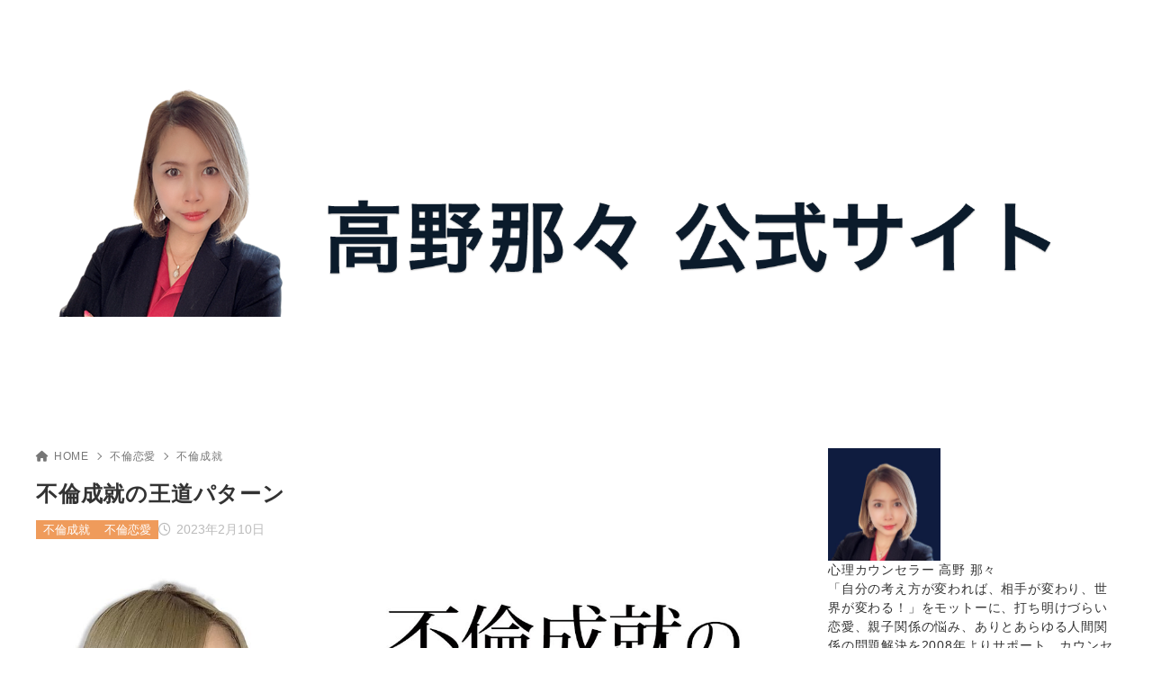

--- FILE ---
content_type: text/html; charset=UTF-8
request_url: https://nayami-kaiketsu.jp/archives/13267
body_size: 28299
content:
<!doctype html>
<html dir="ltr" lang="ja" prefix="og: https://ogp.me/ns#" class="noJS">
<head>
	<meta charset="UTF-8">
			<meta name="description" content="こんにちは、高野那々です。 今日のテーマは、不倫成就の王道パターン。 不倫からの成就には、どんなパターンがあるのか？ 訳あり恋愛中の方は、特に知りたいことの１つではないでしょうか？ 思考が変わると、あなたを取り巻く状況が変…">
		<meta name="viewport" content="width=device-width, initial-scale=1, shrink-to-fit=no">
	<link rel="canonical" href="https://nayami-kaiketsu.jp/archives/13267" />
					<meta property="og:locale" content="ja_JP">
			<meta property="og:site_name" content="心理カウンセラー 高野那々 公式サイト">
			<meta property="og:type" content="article">
			<meta property="og:title" content="不倫成就の王道パターン">
			<meta property="og:url" content="https://nayami-kaiketsu.jp/archives/13267">
			<meta property="og:description" content="こんにちは、高野那々です。 今日のテーマは、不倫成就の王道パターン。 不倫からの成就には、どんなパターンがあるのか？ 訳あり恋愛中の方は、特に知りたいことの１つではないでしょうか？ 思考が変わると、あなたを取り巻く状況が変…">
			<meta property="og:image" content="https://nayami-kaiketsu.jp/wp-content/uploads/2023/02/ID264.jpeg">
			<meta name="twitter:card" content="summary_large_image">
			<title>不倫成就の王道パターン | 心理カウンセラー 高野那々 公式サイト</title>

		<!-- All in One SEO 4.9.3 - aioseo.com -->
	<meta name="description" content="こんにちは、高野那々です。 今日のテーマは、不倫成就の王道パターン。 不倫からの成就には、どんなパターンがある" />
	<meta name="robots" content="max-image-preview:large" />
	<meta name="author" content="nana"/>
	<link rel="canonical" href="https://nayami-kaiketsu.jp/archives/13267" />
	<meta name="generator" content="All in One SEO (AIOSEO) 4.9.3" />
		<meta property="og:locale" content="ja_JP" />
		<meta property="og:site_name" content="心理カウンセラー 高野那々 公式サイト | 恋愛・不倫・人間関係 心のお悩み相談室" />
		<meta property="og:type" content="article" />
		<meta property="og:title" content="不倫成就の王道パターン | 心理カウンセラー 高野那々 公式サイト" />
		<meta property="og:description" content="こんにちは、高野那々です。 今日のテーマは、不倫成就の王道パターン。 不倫からの成就には、どんなパターンがある" />
		<meta property="og:url" content="https://nayami-kaiketsu.jp/archives/13267" />
		<meta property="og:image" content="https://nayami-kaiketsu.jp/wp-content/uploads/2023/02/ID264.jpeg" />
		<meta property="og:image:secure_url" content="https://nayami-kaiketsu.jp/wp-content/uploads/2023/02/ID264.jpeg" />
		<meta property="og:image:width" content="1280" />
		<meta property="og:image:height" content="720" />
		<meta property="article:published_time" content="2023-02-10T03:18:19+00:00" />
		<meta property="article:modified_time" content="2023-02-10T03:18:19+00:00" />
		<meta property="article:publisher" content="https://www.facebook.com/nana.takano" />
		<meta name="twitter:card" content="summary" />
		<meta name="twitter:site" content="@nana_counselor" />
		<meta name="twitter:title" content="不倫成就の王道パターン | 心理カウンセラー 高野那々 公式サイト" />
		<meta name="twitter:description" content="こんにちは、高野那々です。 今日のテーマは、不倫成就の王道パターン。 不倫からの成就には、どんなパターンがある" />
		<meta name="twitter:creator" content="@nana_counselor" />
		<meta name="twitter:image" content="https://nayami-kaiketsu.jp/wp-content/uploads/2023/02/ID264.jpeg" />
		<script type="application/ld+json" class="aioseo-schema">
			{"@context":"https:\/\/schema.org","@graph":[{"@type":"BlogPosting","@id":"https:\/\/nayami-kaiketsu.jp\/archives\/13267#blogposting","name":"\u4e0d\u502b\u6210\u5c31\u306e\u738b\u9053\u30d1\u30bf\u30fc\u30f3 | \u5fc3\u7406\u30ab\u30a6\u30f3\u30bb\u30e9\u30fc \u9ad8\u91ce\u90a3\u3005 \u516c\u5f0f\u30b5\u30a4\u30c8","headline":"\u4e0d\u502b\u6210\u5c31\u306e\u738b\u9053\u30d1\u30bf\u30fc\u30f3","author":{"@id":"https:\/\/nayami-kaiketsu.jp\/archives\/author\/nana#author"},"publisher":{"@id":"https:\/\/nayami-kaiketsu.jp\/#organization"},"image":{"@type":"ImageObject","url":"https:\/\/nayami-kaiketsu.jp\/wp-content\/uploads\/2023\/02\/ID264.jpeg","width":1280,"height":720},"datePublished":"2023-02-10T12:18:19+09:00","dateModified":"2023-02-10T12:18:19+09:00","inLanguage":"ja","mainEntityOfPage":{"@id":"https:\/\/nayami-kaiketsu.jp\/archives\/13267#webpage"},"isPartOf":{"@id":"https:\/\/nayami-kaiketsu.jp\/archives\/13267#webpage"},"articleSection":"\u4e0d\u502b\u6210\u5c31, \u4e0d\u502b\u604b\u611b"},{"@type":"BreadcrumbList","@id":"https:\/\/nayami-kaiketsu.jp\/archives\/13267#breadcrumblist","itemListElement":[{"@type":"ListItem","@id":"https:\/\/nayami-kaiketsu.jp#listItem","position":1,"name":"Home","item":"https:\/\/nayami-kaiketsu.jp","nextItem":{"@type":"ListItem","@id":"https:\/\/nayami-kaiketsu.jp\/archives\/category\/affair_love#listItem","name":"\u4e0d\u502b\u604b\u611b"}},{"@type":"ListItem","@id":"https:\/\/nayami-kaiketsu.jp\/archives\/category\/affair_love#listItem","position":2,"name":"\u4e0d\u502b\u604b\u611b","item":"https:\/\/nayami-kaiketsu.jp\/archives\/category\/affair_love","nextItem":{"@type":"ListItem","@id":"https:\/\/nayami-kaiketsu.jp\/archives\/category\/affair_love\/affair_fulfillment#listItem","name":"\u4e0d\u502b\u6210\u5c31"},"previousItem":{"@type":"ListItem","@id":"https:\/\/nayami-kaiketsu.jp#listItem","name":"Home"}},{"@type":"ListItem","@id":"https:\/\/nayami-kaiketsu.jp\/archives\/category\/affair_love\/affair_fulfillment#listItem","position":3,"name":"\u4e0d\u502b\u6210\u5c31","item":"https:\/\/nayami-kaiketsu.jp\/archives\/category\/affair_love\/affair_fulfillment","nextItem":{"@type":"ListItem","@id":"https:\/\/nayami-kaiketsu.jp\/archives\/13267#listItem","name":"\u4e0d\u502b\u6210\u5c31\u306e\u738b\u9053\u30d1\u30bf\u30fc\u30f3"},"previousItem":{"@type":"ListItem","@id":"https:\/\/nayami-kaiketsu.jp\/archives\/category\/affair_love#listItem","name":"\u4e0d\u502b\u604b\u611b"}},{"@type":"ListItem","@id":"https:\/\/nayami-kaiketsu.jp\/archives\/13267#listItem","position":4,"name":"\u4e0d\u502b\u6210\u5c31\u306e\u738b\u9053\u30d1\u30bf\u30fc\u30f3","previousItem":{"@type":"ListItem","@id":"https:\/\/nayami-kaiketsu.jp\/archives\/category\/affair_love\/affair_fulfillment#listItem","name":"\u4e0d\u502b\u6210\u5c31"}}]},{"@type":"Organization","@id":"https:\/\/nayami-kaiketsu.jp\/#organization","name":"\u5fc3\u7406\u30ab\u30a6\u30f3\u30bb\u30e9\u30fc \u9ad8\u91ce\u90a3\u3005 \u516c\u5f0f\u30b5\u30a4\u30c8","description":"\u604b\u611b\u30fb\u4e0d\u502b\u30fb\u4eba\u9593\u95a2\u4fc2 \u5fc3\u306e\u304a\u60a9\u307f\u76f8\u8ac7\u5ba4","url":"https:\/\/nayami-kaiketsu.jp\/","telephone":"+819042904020","logo":{"@type":"ImageObject","url":"https:\/\/nayami-kaiketsu.jp\/wp-content\/uploads\/2026\/01\/cropped-54cd6e960293c3558f34915161d25700.png","@id":"https:\/\/nayami-kaiketsu.jp\/archives\/13267\/#organizationLogo","width":1791,"height":398},"image":{"@id":"https:\/\/nayami-kaiketsu.jp\/archives\/13267\/#organizationLogo"},"sameAs":["https:\/\/www.facebook.com\/nana.takano","https:\/\/x.com\/nana_counselor","https:\/\/www.instagram.com\/takano.nana\/","https:\/\/www.tiktok.com\/@takano.nana","https:\/\/www.youtube.com\/@takano_nana_official"]},{"@type":"Person","@id":"https:\/\/nayami-kaiketsu.jp\/archives\/author\/nana#author","url":"https:\/\/nayami-kaiketsu.jp\/archives\/author\/nana","name":"nana","image":{"@type":"ImageObject","@id":"https:\/\/nayami-kaiketsu.jp\/archives\/13267#authorImage","url":"https:\/\/secure.gravatar.com\/avatar\/4186880fcfe3073c71f26b3f50c153aca746b385929b2adc945a629e0490c6a4?s=96&d=mm&r=g","width":96,"height":96,"caption":"nana"}},{"@type":"WebPage","@id":"https:\/\/nayami-kaiketsu.jp\/archives\/13267#webpage","url":"https:\/\/nayami-kaiketsu.jp\/archives\/13267","name":"\u4e0d\u502b\u6210\u5c31\u306e\u738b\u9053\u30d1\u30bf\u30fc\u30f3 | \u5fc3\u7406\u30ab\u30a6\u30f3\u30bb\u30e9\u30fc \u9ad8\u91ce\u90a3\u3005 \u516c\u5f0f\u30b5\u30a4\u30c8","description":"\u3053\u3093\u306b\u3061\u306f\u3001\u9ad8\u91ce\u90a3\u3005\u3067\u3059\u3002 \u4eca\u65e5\u306e\u30c6\u30fc\u30de\u306f\u3001\u4e0d\u502b\u6210\u5c31\u306e\u738b\u9053\u30d1\u30bf\u30fc\u30f3\u3002 \u4e0d\u502b\u304b\u3089\u306e\u6210\u5c31\u306b\u306f\u3001\u3069\u3093\u306a\u30d1\u30bf\u30fc\u30f3\u304c\u3042\u308b","inLanguage":"ja","isPartOf":{"@id":"https:\/\/nayami-kaiketsu.jp\/#website"},"breadcrumb":{"@id":"https:\/\/nayami-kaiketsu.jp\/archives\/13267#breadcrumblist"},"author":{"@id":"https:\/\/nayami-kaiketsu.jp\/archives\/author\/nana#author"},"creator":{"@id":"https:\/\/nayami-kaiketsu.jp\/archives\/author\/nana#author"},"image":{"@type":"ImageObject","url":"https:\/\/nayami-kaiketsu.jp\/wp-content\/uploads\/2023\/02\/ID264.jpeg","@id":"https:\/\/nayami-kaiketsu.jp\/archives\/13267\/#mainImage","width":1280,"height":720},"primaryImageOfPage":{"@id":"https:\/\/nayami-kaiketsu.jp\/archives\/13267#mainImage"},"datePublished":"2023-02-10T12:18:19+09:00","dateModified":"2023-02-10T12:18:19+09:00"},{"@type":"WebSite","@id":"https:\/\/nayami-kaiketsu.jp\/#website","url":"https:\/\/nayami-kaiketsu.jp\/","name":"\u5fc3\u7406\u30ab\u30a6\u30f3\u30bb\u30e9\u30fc \u9ad8\u91ce\u90a3\u3005 \u516c\u5f0f\u30b5\u30a4\u30c8","description":"\u604b\u611b\u30fb\u4e0d\u502b\u30fb\u4eba\u9593\u95a2\u4fc2 \u5fc3\u306e\u304a\u60a9\u307f\u76f8\u8ac7\u5ba4","inLanguage":"ja","publisher":{"@id":"https:\/\/nayami-kaiketsu.jp\/#organization"}}]}
		</script>
		<!-- All in One SEO -->

<link rel="alternate" type="application/rss+xml" title="心理カウンセラー 高野那々 公式サイト &raquo; フィード" href="https://nayami-kaiketsu.jp/feed" />
<link rel="alternate" type="application/rss+xml" title="心理カウンセラー 高野那々 公式サイト &raquo; コメントフィード" href="https://nayami-kaiketsu.jp/comments/feed" />
<link rel="alternate" title="oEmbed (JSON)" type="application/json+oembed" href="https://nayami-kaiketsu.jp/wp-json/oembed/1.0/embed?url=https%3A%2F%2Fnayami-kaiketsu.jp%2Farchives%2F13267" />
<link rel="alternate" title="oEmbed (XML)" type="text/xml+oembed" href="https://nayami-kaiketsu.jp/wp-json/oembed/1.0/embed?url=https%3A%2F%2Fnayami-kaiketsu.jp%2Farchives%2F13267&#038;format=xml" />
		<!-- This site uses the Google Analytics by MonsterInsights plugin v9.11.1 - Using Analytics tracking - https://www.monsterinsights.com/ -->
		<!-- Note: MonsterInsights is not currently configured on this site. The site owner needs to authenticate with Google Analytics in the MonsterInsights settings panel. -->
					<!-- No tracking code set -->
				<!-- / Google Analytics by MonsterInsights -->
		<style id='wp-img-auto-sizes-contain-inline-css'>
img:is([sizes=auto i],[sizes^="auto," i]){contain-intrinsic-size:3000px 1500px}
/*# sourceURL=wp-img-auto-sizes-contain-inline-css */
</style>
<style id='wp-block-library-inline-css'>
:root{--wp-block-synced-color:#7a00df;--wp-block-synced-color--rgb:122,0,223;--wp-bound-block-color:var(--wp-block-synced-color);--wp-editor-canvas-background:#ddd;--wp-admin-theme-color:#007cba;--wp-admin-theme-color--rgb:0,124,186;--wp-admin-theme-color-darker-10:#006ba1;--wp-admin-theme-color-darker-10--rgb:0,107,160.5;--wp-admin-theme-color-darker-20:#005a87;--wp-admin-theme-color-darker-20--rgb:0,90,135;--wp-admin-border-width-focus:2px}@media (min-resolution:192dpi){:root{--wp-admin-border-width-focus:1.5px}}.wp-element-button{cursor:pointer}:root .has-very-light-gray-background-color{background-color:#eee}:root .has-very-dark-gray-background-color{background-color:#313131}:root .has-very-light-gray-color{color:#eee}:root .has-very-dark-gray-color{color:#313131}:root .has-vivid-green-cyan-to-vivid-cyan-blue-gradient-background{background:linear-gradient(135deg,#00d084,#0693e3)}:root .has-purple-crush-gradient-background{background:linear-gradient(135deg,#34e2e4,#4721fb 50%,#ab1dfe)}:root .has-hazy-dawn-gradient-background{background:linear-gradient(135deg,#faaca8,#dad0ec)}:root .has-subdued-olive-gradient-background{background:linear-gradient(135deg,#fafae1,#67a671)}:root .has-atomic-cream-gradient-background{background:linear-gradient(135deg,#fdd79a,#004a59)}:root .has-nightshade-gradient-background{background:linear-gradient(135deg,#330968,#31cdcf)}:root .has-midnight-gradient-background{background:linear-gradient(135deg,#020381,#2874fc)}:root{--wp--preset--font-size--normal:16px;--wp--preset--font-size--huge:42px}.has-regular-font-size{font-size:1em}.has-larger-font-size{font-size:2.625em}.has-normal-font-size{font-size:var(--wp--preset--font-size--normal)}.has-huge-font-size{font-size:var(--wp--preset--font-size--huge)}.has-text-align-center{text-align:center}.has-text-align-left{text-align:left}.has-text-align-right{text-align:right}.has-fit-text{white-space:nowrap!important}#end-resizable-editor-section{display:none}.aligncenter{clear:both}.items-justified-left{justify-content:flex-start}.items-justified-center{justify-content:center}.items-justified-right{justify-content:flex-end}.items-justified-space-between{justify-content:space-between}.screen-reader-text{border:0;clip-path:inset(50%);height:1px;margin:-1px;overflow:hidden;padding:0;position:absolute;width:1px;word-wrap:normal!important}.screen-reader-text:focus{background-color:#ddd;clip-path:none;color:#444;display:block;font-size:1em;height:auto;left:5px;line-height:normal;padding:15px 23px 14px;text-decoration:none;top:5px;width:auto;z-index:100000}html :where(.has-border-color){border-style:solid}html :where([style*=border-top-color]){border-top-style:solid}html :where([style*=border-right-color]){border-right-style:solid}html :where([style*=border-bottom-color]){border-bottom-style:solid}html :where([style*=border-left-color]){border-left-style:solid}html :where([style*=border-width]){border-style:solid}html :where([style*=border-top-width]){border-top-style:solid}html :where([style*=border-right-width]){border-right-style:solid}html :where([style*=border-bottom-width]){border-bottom-style:solid}html :where([style*=border-left-width]){border-left-style:solid}html :where(img[class*=wp-image-]){height:auto;max-width:100%}:where(figure){margin:0 0 1em}html :where(.is-position-sticky){--wp-admin--admin-bar--position-offset:var(--wp-admin--admin-bar--height,0px)}@media screen and (max-width:600px){html :where(.is-position-sticky){--wp-admin--admin-bar--position-offset:0px}}

/*# sourceURL=wp-block-library-inline-css */
</style><style id='wp-block-archives-inline-css'>
.wp-block-archives{box-sizing:border-box}.wp-block-archives-dropdown label{display:block}
/*# sourceURL=https://nayami-kaiketsu.jp/wp-includes/blocks/archives/style.min.css */
</style>
<style id='wp-block-categories-inline-css'>
.wp-block-categories{box-sizing:border-box}.wp-block-categories.alignleft{margin-right:2em}.wp-block-categories.alignright{margin-left:2em}.wp-block-categories.wp-block-categories-dropdown.aligncenter{text-align:center}.wp-block-categories .wp-block-categories__label{display:block;width:100%}
/*# sourceURL=https://nayami-kaiketsu.jp/wp-includes/blocks/categories/style.min.css */
</style>
<style id='wp-block-heading-inline-css'>
h1:where(.wp-block-heading).has-background,h2:where(.wp-block-heading).has-background,h3:where(.wp-block-heading).has-background,h4:where(.wp-block-heading).has-background,h5:where(.wp-block-heading).has-background,h6:where(.wp-block-heading).has-background{padding:1.25em 2.375em}h1.has-text-align-left[style*=writing-mode]:where([style*=vertical-lr]),h1.has-text-align-right[style*=writing-mode]:where([style*=vertical-rl]),h2.has-text-align-left[style*=writing-mode]:where([style*=vertical-lr]),h2.has-text-align-right[style*=writing-mode]:where([style*=vertical-rl]),h3.has-text-align-left[style*=writing-mode]:where([style*=vertical-lr]),h3.has-text-align-right[style*=writing-mode]:where([style*=vertical-rl]),h4.has-text-align-left[style*=writing-mode]:where([style*=vertical-lr]),h4.has-text-align-right[style*=writing-mode]:where([style*=vertical-rl]),h5.has-text-align-left[style*=writing-mode]:where([style*=vertical-lr]),h5.has-text-align-right[style*=writing-mode]:where([style*=vertical-rl]),h6.has-text-align-left[style*=writing-mode]:where([style*=vertical-lr]),h6.has-text-align-right[style*=writing-mode]:where([style*=vertical-rl]){rotate:180deg}
/*# sourceURL=https://nayami-kaiketsu.jp/wp-includes/blocks/heading/style.min.css */
</style>
<style id='wp-block-image-inline-css'>
.wp-block-image>a,.wp-block-image>figure>a{display:inline-block}.wp-block-image img{box-sizing:border-box;height:auto;max-width:100%;vertical-align:bottom}@media not (prefers-reduced-motion){.wp-block-image img.hide{visibility:hidden}.wp-block-image img.show{animation:show-content-image .4s}}.wp-block-image[style*=border-radius] img,.wp-block-image[style*=border-radius]>a{border-radius:inherit}.wp-block-image.has-custom-border img{box-sizing:border-box}.wp-block-image.aligncenter{text-align:center}.wp-block-image.alignfull>a,.wp-block-image.alignwide>a{width:100%}.wp-block-image.alignfull img,.wp-block-image.alignwide img{height:auto;width:100%}.wp-block-image .aligncenter,.wp-block-image .alignleft,.wp-block-image .alignright,.wp-block-image.aligncenter,.wp-block-image.alignleft,.wp-block-image.alignright{display:table}.wp-block-image .aligncenter>figcaption,.wp-block-image .alignleft>figcaption,.wp-block-image .alignright>figcaption,.wp-block-image.aligncenter>figcaption,.wp-block-image.alignleft>figcaption,.wp-block-image.alignright>figcaption{caption-side:bottom;display:table-caption}.wp-block-image .alignleft{float:left;margin:.5em 1em .5em 0}.wp-block-image .alignright{float:right;margin:.5em 0 .5em 1em}.wp-block-image .aligncenter{margin-left:auto;margin-right:auto}.wp-block-image :where(figcaption){margin-bottom:1em;margin-top:.5em}.wp-block-image.is-style-circle-mask img{border-radius:9999px}@supports ((-webkit-mask-image:none) or (mask-image:none)) or (-webkit-mask-image:none){.wp-block-image.is-style-circle-mask img{border-radius:0;-webkit-mask-image:url('data:image/svg+xml;utf8,<svg viewBox="0 0 100 100" xmlns="http://www.w3.org/2000/svg"><circle cx="50" cy="50" r="50"/></svg>');mask-image:url('data:image/svg+xml;utf8,<svg viewBox="0 0 100 100" xmlns="http://www.w3.org/2000/svg"><circle cx="50" cy="50" r="50"/></svg>');mask-mode:alpha;-webkit-mask-position:center;mask-position:center;-webkit-mask-repeat:no-repeat;mask-repeat:no-repeat;-webkit-mask-size:contain;mask-size:contain}}:root :where(.wp-block-image.is-style-rounded img,.wp-block-image .is-style-rounded img){border-radius:9999px}.wp-block-image figure{margin:0}.wp-lightbox-container{display:flex;flex-direction:column;position:relative}.wp-lightbox-container img{cursor:zoom-in}.wp-lightbox-container img:hover+button{opacity:1}.wp-lightbox-container button{align-items:center;backdrop-filter:blur(16px) saturate(180%);background-color:#5a5a5a40;border:none;border-radius:4px;cursor:zoom-in;display:flex;height:20px;justify-content:center;opacity:0;padding:0;position:absolute;right:16px;text-align:center;top:16px;width:20px;z-index:100}@media not (prefers-reduced-motion){.wp-lightbox-container button{transition:opacity .2s ease}}.wp-lightbox-container button:focus-visible{outline:3px auto #5a5a5a40;outline:3px auto -webkit-focus-ring-color;outline-offset:3px}.wp-lightbox-container button:hover{cursor:pointer;opacity:1}.wp-lightbox-container button:focus{opacity:1}.wp-lightbox-container button:focus,.wp-lightbox-container button:hover,.wp-lightbox-container button:not(:hover):not(:active):not(.has-background){background-color:#5a5a5a40;border:none}.wp-lightbox-overlay{box-sizing:border-box;cursor:zoom-out;height:100vh;left:0;overflow:hidden;position:fixed;top:0;visibility:hidden;width:100%;z-index:100000}.wp-lightbox-overlay .close-button{align-items:center;cursor:pointer;display:flex;justify-content:center;min-height:40px;min-width:40px;padding:0;position:absolute;right:calc(env(safe-area-inset-right) + 16px);top:calc(env(safe-area-inset-top) + 16px);z-index:5000000}.wp-lightbox-overlay .close-button:focus,.wp-lightbox-overlay .close-button:hover,.wp-lightbox-overlay .close-button:not(:hover):not(:active):not(.has-background){background:none;border:none}.wp-lightbox-overlay .lightbox-image-container{height:var(--wp--lightbox-container-height);left:50%;overflow:hidden;position:absolute;top:50%;transform:translate(-50%,-50%);transform-origin:top left;width:var(--wp--lightbox-container-width);z-index:9999999999}.wp-lightbox-overlay .wp-block-image{align-items:center;box-sizing:border-box;display:flex;height:100%;justify-content:center;margin:0;position:relative;transform-origin:0 0;width:100%;z-index:3000000}.wp-lightbox-overlay .wp-block-image img{height:var(--wp--lightbox-image-height);min-height:var(--wp--lightbox-image-height);min-width:var(--wp--lightbox-image-width);width:var(--wp--lightbox-image-width)}.wp-lightbox-overlay .wp-block-image figcaption{display:none}.wp-lightbox-overlay button{background:none;border:none}.wp-lightbox-overlay .scrim{background-color:#fff;height:100%;opacity:.9;position:absolute;width:100%;z-index:2000000}.wp-lightbox-overlay.active{visibility:visible}@media not (prefers-reduced-motion){.wp-lightbox-overlay.active{animation:turn-on-visibility .25s both}.wp-lightbox-overlay.active img{animation:turn-on-visibility .35s both}.wp-lightbox-overlay.show-closing-animation:not(.active){animation:turn-off-visibility .35s both}.wp-lightbox-overlay.show-closing-animation:not(.active) img{animation:turn-off-visibility .25s both}.wp-lightbox-overlay.zoom.active{animation:none;opacity:1;visibility:visible}.wp-lightbox-overlay.zoom.active .lightbox-image-container{animation:lightbox-zoom-in .4s}.wp-lightbox-overlay.zoom.active .lightbox-image-container img{animation:none}.wp-lightbox-overlay.zoom.active .scrim{animation:turn-on-visibility .4s forwards}.wp-lightbox-overlay.zoom.show-closing-animation:not(.active){animation:none}.wp-lightbox-overlay.zoom.show-closing-animation:not(.active) .lightbox-image-container{animation:lightbox-zoom-out .4s}.wp-lightbox-overlay.zoom.show-closing-animation:not(.active) .lightbox-image-container img{animation:none}.wp-lightbox-overlay.zoom.show-closing-animation:not(.active) .scrim{animation:turn-off-visibility .4s forwards}}@keyframes show-content-image{0%{visibility:hidden}99%{visibility:hidden}to{visibility:visible}}@keyframes turn-on-visibility{0%{opacity:0}to{opacity:1}}@keyframes turn-off-visibility{0%{opacity:1;visibility:visible}99%{opacity:0;visibility:visible}to{opacity:0;visibility:hidden}}@keyframes lightbox-zoom-in{0%{transform:translate(calc((-100vw + var(--wp--lightbox-scrollbar-width))/2 + var(--wp--lightbox-initial-left-position)),calc(-50vh + var(--wp--lightbox-initial-top-position))) scale(var(--wp--lightbox-scale))}to{transform:translate(-50%,-50%) scale(1)}}@keyframes lightbox-zoom-out{0%{transform:translate(-50%,-50%) scale(1);visibility:visible}99%{visibility:visible}to{transform:translate(calc((-100vw + var(--wp--lightbox-scrollbar-width))/2 + var(--wp--lightbox-initial-left-position)),calc(-50vh + var(--wp--lightbox-initial-top-position))) scale(var(--wp--lightbox-scale));visibility:hidden}}
/*# sourceURL=https://nayami-kaiketsu.jp/wp-includes/blocks/image/style.min.css */
</style>
<style id='wp-block-search-inline-css'>
.wp-block-search__button{margin-left:10px;word-break:normal}.wp-block-search__button.has-icon{line-height:0}.wp-block-search__button svg{height:1.25em;min-height:24px;min-width:24px;width:1.25em;fill:currentColor;vertical-align:text-bottom}:where(.wp-block-search__button){border:1px solid #ccc;padding:6px 10px}.wp-block-search__inside-wrapper{display:flex;flex:auto;flex-wrap:nowrap;max-width:100%}.wp-block-search__label{width:100%}.wp-block-search.wp-block-search__button-only .wp-block-search__button{box-sizing:border-box;display:flex;flex-shrink:0;justify-content:center;margin-left:0;max-width:100%}.wp-block-search.wp-block-search__button-only .wp-block-search__inside-wrapper{min-width:0!important;transition-property:width}.wp-block-search.wp-block-search__button-only .wp-block-search__input{flex-basis:100%;transition-duration:.3s}.wp-block-search.wp-block-search__button-only.wp-block-search__searchfield-hidden,.wp-block-search.wp-block-search__button-only.wp-block-search__searchfield-hidden .wp-block-search__inside-wrapper{overflow:hidden}.wp-block-search.wp-block-search__button-only.wp-block-search__searchfield-hidden .wp-block-search__input{border-left-width:0!important;border-right-width:0!important;flex-basis:0;flex-grow:0;margin:0;min-width:0!important;padding-left:0!important;padding-right:0!important;width:0!important}:where(.wp-block-search__input){appearance:none;border:1px solid #949494;flex-grow:1;font-family:inherit;font-size:inherit;font-style:inherit;font-weight:inherit;letter-spacing:inherit;line-height:inherit;margin-left:0;margin-right:0;min-width:3rem;padding:8px;text-decoration:unset!important;text-transform:inherit}:where(.wp-block-search__button-inside .wp-block-search__inside-wrapper){background-color:#fff;border:1px solid #949494;box-sizing:border-box;padding:4px}:where(.wp-block-search__button-inside .wp-block-search__inside-wrapper) .wp-block-search__input{border:none;border-radius:0;padding:0 4px}:where(.wp-block-search__button-inside .wp-block-search__inside-wrapper) .wp-block-search__input:focus{outline:none}:where(.wp-block-search__button-inside .wp-block-search__inside-wrapper) :where(.wp-block-search__button){padding:4px 8px}.wp-block-search.aligncenter .wp-block-search__inside-wrapper{margin:auto}.wp-block[data-align=right] .wp-block-search.wp-block-search__button-only .wp-block-search__inside-wrapper{float:right}
/*# sourceURL=https://nayami-kaiketsu.jp/wp-includes/blocks/search/style.min.css */
</style>
<style id='wp-block-group-inline-css'>
.wp-block-group{box-sizing:border-box}:where(.wp-block-group.wp-block-group-is-layout-constrained){position:relative}
/*# sourceURL=https://nayami-kaiketsu.jp/wp-includes/blocks/group/style.min.css */
</style>
<style id='global-styles-inline-css'>
:root{--wp--preset--aspect-ratio--square: 1;--wp--preset--aspect-ratio--4-3: 4/3;--wp--preset--aspect-ratio--3-4: 3/4;--wp--preset--aspect-ratio--3-2: 3/2;--wp--preset--aspect-ratio--2-3: 2/3;--wp--preset--aspect-ratio--16-9: 16/9;--wp--preset--aspect-ratio--9-16: 9/16;--wp--preset--color--black: #000000;--wp--preset--color--cyan-bluish-gray: #abb8c3;--wp--preset--color--white: #ffffff;--wp--preset--color--pale-pink: #f78da7;--wp--preset--color--vivid-red: #cf2e2e;--wp--preset--color--luminous-vivid-orange: #ff6900;--wp--preset--color--luminous-vivid-amber: #fcb900;--wp--preset--color--light-green-cyan: #7bdcb5;--wp--preset--color--vivid-green-cyan: #00d084;--wp--preset--color--pale-cyan-blue: #8ed1fc;--wp--preset--color--vivid-cyan-blue: #0693e3;--wp--preset--color--vivid-purple: #9b51e0;--wp--preset--color--xw-key: #0b1b2b;--wp--preset--color--xw-point: #ef9b5b;--wp--preset--color--xw-txt: #333333;--wp--preset--color--xw-link: #0000ee;--wp--preset--color--xw-background-red: #fefafb;--wp--preset--color--xw-background-yellow: #fffdfb;--wp--preset--color--xw-background-green: #fbfdf9;--wp--preset--color--xw-background-blue: #fdfeff;--wp--preset--color--xw-background-gray: #f9f9f9;--wp--preset--color--xw-background-white: #ffffff;--wp--preset--color--xw-pastel-red: #fbbfb5;--wp--preset--color--xw-pastel-yellow: #fcee9e;--wp--preset--color--xw-pastel-green: #d1f2dd;--wp--preset--color--xw-pastel-blue: #bae8f9;--wp--preset--color--xw-accent-red: #f78080;--wp--preset--color--xw-accent-yellow: #f7ac50;--wp--preset--color--xw-accent-green: #87cf3f;--wp--preset--color--xw-accent-blue: #4c93e3;--wp--preset--color--xw-accent-gray: #a1a1a1;--wp--preset--color--xw-vivid-red: #cf2e2e;--wp--preset--color--xw-vivid-orange: #ff6900;--wp--preset--color--xw-vivid-amber: #fcb900;--wp--preset--color--xw-vivid-green: #00d084;--wp--preset--color--xw-vivid-purple: #9b51e0;--wp--preset--color--xw-dark-red: #680d22;--wp--preset--color--xw-dark-yellow: #683900;--wp--preset--color--xw-dark-green: #325014;--wp--preset--color--xw-dark-blue: #0f3159;--wp--preset--color--xw-dark-gray: #333333;--wp--preset--gradient--vivid-cyan-blue-to-vivid-purple: linear-gradient(135deg,rgb(6,147,227) 0%,rgb(155,81,224) 100%);--wp--preset--gradient--light-green-cyan-to-vivid-green-cyan: linear-gradient(135deg,rgb(122,220,180) 0%,rgb(0,208,130) 100%);--wp--preset--gradient--luminous-vivid-amber-to-luminous-vivid-orange: linear-gradient(135deg,rgb(252,185,0) 0%,rgb(255,105,0) 100%);--wp--preset--gradient--luminous-vivid-orange-to-vivid-red: linear-gradient(135deg,rgb(255,105,0) 0%,rgb(207,46,46) 100%);--wp--preset--gradient--very-light-gray-to-cyan-bluish-gray: linear-gradient(135deg,rgb(238,238,238) 0%,rgb(169,184,195) 100%);--wp--preset--gradient--cool-to-warm-spectrum: linear-gradient(135deg,rgb(74,234,220) 0%,rgb(151,120,209) 20%,rgb(207,42,186) 40%,rgb(238,44,130) 60%,rgb(251,105,98) 80%,rgb(254,248,76) 100%);--wp--preset--gradient--blush-light-purple: linear-gradient(135deg,rgb(255,206,236) 0%,rgb(152,150,240) 100%);--wp--preset--gradient--blush-bordeaux: linear-gradient(135deg,rgb(254,205,165) 0%,rgb(254,45,45) 50%,rgb(107,0,62) 100%);--wp--preset--gradient--luminous-dusk: linear-gradient(135deg,rgb(255,203,112) 0%,rgb(199,81,192) 50%,rgb(65,88,208) 100%);--wp--preset--gradient--pale-ocean: linear-gradient(135deg,rgb(255,245,203) 0%,rgb(182,227,212) 50%,rgb(51,167,181) 100%);--wp--preset--gradient--electric-grass: linear-gradient(135deg,rgb(202,248,128) 0%,rgb(113,206,126) 100%);--wp--preset--gradient--midnight: linear-gradient(135deg,rgb(2,3,129) 0%,rgb(40,116,252) 100%);--wp--preset--font-size--small: 13px;--wp--preset--font-size--medium: 20px;--wp--preset--font-size--large: 36px;--wp--preset--font-size--x-large: 42px;--wp--preset--spacing--20: 0.44rem;--wp--preset--spacing--30: 0.67rem;--wp--preset--spacing--40: 1rem;--wp--preset--spacing--50: 1.5rem;--wp--preset--spacing--60: 2.25rem;--wp--preset--spacing--70: 3.38rem;--wp--preset--spacing--80: 5.06rem;--wp--preset--shadow--natural: 6px 6px 9px rgba(0, 0, 0, 0.2);--wp--preset--shadow--deep: 12px 12px 50px rgba(0, 0, 0, 0.4);--wp--preset--shadow--sharp: 6px 6px 0px rgba(0, 0, 0, 0.2);--wp--preset--shadow--outlined: 6px 6px 0px -3px rgb(255, 255, 255), 6px 6px rgb(0, 0, 0);--wp--preset--shadow--crisp: 6px 6px 0px rgb(0, 0, 0);}:where(.is-layout-flex){gap: 0.5em;}:where(.is-layout-grid){gap: 0.5em;}body .is-layout-flex{display: flex;}.is-layout-flex{flex-wrap: wrap;align-items: center;}.is-layout-flex > :is(*, div){margin: 0;}body .is-layout-grid{display: grid;}.is-layout-grid > :is(*, div){margin: 0;}:where(.wp-block-columns.is-layout-flex){gap: 2em;}:where(.wp-block-columns.is-layout-grid){gap: 2em;}:where(.wp-block-post-template.is-layout-flex){gap: 1.25em;}:where(.wp-block-post-template.is-layout-grid){gap: 1.25em;}.has-black-color{color: var(--wp--preset--color--black) !important;}.has-cyan-bluish-gray-color{color: var(--wp--preset--color--cyan-bluish-gray) !important;}.has-white-color{color: var(--wp--preset--color--white) !important;}.has-pale-pink-color{color: var(--wp--preset--color--pale-pink) !important;}.has-vivid-red-color{color: var(--wp--preset--color--vivid-red) !important;}.has-luminous-vivid-orange-color{color: var(--wp--preset--color--luminous-vivid-orange) !important;}.has-luminous-vivid-amber-color{color: var(--wp--preset--color--luminous-vivid-amber) !important;}.has-light-green-cyan-color{color: var(--wp--preset--color--light-green-cyan) !important;}.has-vivid-green-cyan-color{color: var(--wp--preset--color--vivid-green-cyan) !important;}.has-pale-cyan-blue-color{color: var(--wp--preset--color--pale-cyan-blue) !important;}.has-vivid-cyan-blue-color{color: var(--wp--preset--color--vivid-cyan-blue) !important;}.has-vivid-purple-color{color: var(--wp--preset--color--vivid-purple) !important;}.has-xw-key-color{color: var(--wp--preset--color--xw-key) !important;}.has-xw-point-color{color: var(--wp--preset--color--xw-point) !important;}.has-xw-txt-color{color: var(--wp--preset--color--xw-txt) !important;}.has-xw-link-color{color: var(--wp--preset--color--xw-link) !important;}.has-xw-background-red-color{color: var(--wp--preset--color--xw-background-red) !important;}.has-xw-background-yellow-color{color: var(--wp--preset--color--xw-background-yellow) !important;}.has-xw-background-green-color{color: var(--wp--preset--color--xw-background-green) !important;}.has-xw-background-blue-color{color: var(--wp--preset--color--xw-background-blue) !important;}.has-xw-background-gray-color{color: var(--wp--preset--color--xw-background-gray) !important;}.has-xw-background-white-color{color: var(--wp--preset--color--xw-background-white) !important;}.has-xw-pastel-red-color{color: var(--wp--preset--color--xw-pastel-red) !important;}.has-xw-pastel-yellow-color{color: var(--wp--preset--color--xw-pastel-yellow) !important;}.has-xw-pastel-green-color{color: var(--wp--preset--color--xw-pastel-green) !important;}.has-xw-pastel-blue-color{color: var(--wp--preset--color--xw-pastel-blue) !important;}.has-xw-accent-red-color{color: var(--wp--preset--color--xw-accent-red) !important;}.has-xw-accent-yellow-color{color: var(--wp--preset--color--xw-accent-yellow) !important;}.has-xw-accent-green-color{color: var(--wp--preset--color--xw-accent-green) !important;}.has-xw-accent-blue-color{color: var(--wp--preset--color--xw-accent-blue) !important;}.has-xw-accent-gray-color{color: var(--wp--preset--color--xw-accent-gray) !important;}.has-xw-vivid-red-color{color: var(--wp--preset--color--xw-vivid-red) !important;}.has-xw-vivid-orange-color{color: var(--wp--preset--color--xw-vivid-orange) !important;}.has-xw-vivid-amber-color{color: var(--wp--preset--color--xw-vivid-amber) !important;}.has-xw-vivid-green-color{color: var(--wp--preset--color--xw-vivid-green) !important;}.has-xw-vivid-purple-color{color: var(--wp--preset--color--xw-vivid-purple) !important;}.has-xw-dark-red-color{color: var(--wp--preset--color--xw-dark-red) !important;}.has-xw-dark-yellow-color{color: var(--wp--preset--color--xw-dark-yellow) !important;}.has-xw-dark-green-color{color: var(--wp--preset--color--xw-dark-green) !important;}.has-xw-dark-blue-color{color: var(--wp--preset--color--xw-dark-blue) !important;}.has-xw-dark-gray-color{color: var(--wp--preset--color--xw-dark-gray) !important;}.has-black-background-color{background-color: var(--wp--preset--color--black) !important;}.has-cyan-bluish-gray-background-color{background-color: var(--wp--preset--color--cyan-bluish-gray) !important;}.has-white-background-color{background-color: var(--wp--preset--color--white) !important;}.has-pale-pink-background-color{background-color: var(--wp--preset--color--pale-pink) !important;}.has-vivid-red-background-color{background-color: var(--wp--preset--color--vivid-red) !important;}.has-luminous-vivid-orange-background-color{background-color: var(--wp--preset--color--luminous-vivid-orange) !important;}.has-luminous-vivid-amber-background-color{background-color: var(--wp--preset--color--luminous-vivid-amber) !important;}.has-light-green-cyan-background-color{background-color: var(--wp--preset--color--light-green-cyan) !important;}.has-vivid-green-cyan-background-color{background-color: var(--wp--preset--color--vivid-green-cyan) !important;}.has-pale-cyan-blue-background-color{background-color: var(--wp--preset--color--pale-cyan-blue) !important;}.has-vivid-cyan-blue-background-color{background-color: var(--wp--preset--color--vivid-cyan-blue) !important;}.has-vivid-purple-background-color{background-color: var(--wp--preset--color--vivid-purple) !important;}.has-xw-key-background-color{background-color: var(--wp--preset--color--xw-key) !important;}.has-xw-point-background-color{background-color: var(--wp--preset--color--xw-point) !important;}.has-xw-txt-background-color{background-color: var(--wp--preset--color--xw-txt) !important;}.has-xw-link-background-color{background-color: var(--wp--preset--color--xw-link) !important;}.has-xw-background-red-background-color{background-color: var(--wp--preset--color--xw-background-red) !important;}.has-xw-background-yellow-background-color{background-color: var(--wp--preset--color--xw-background-yellow) !important;}.has-xw-background-green-background-color{background-color: var(--wp--preset--color--xw-background-green) !important;}.has-xw-background-blue-background-color{background-color: var(--wp--preset--color--xw-background-blue) !important;}.has-xw-background-gray-background-color{background-color: var(--wp--preset--color--xw-background-gray) !important;}.has-xw-background-white-background-color{background-color: var(--wp--preset--color--xw-background-white) !important;}.has-xw-pastel-red-background-color{background-color: var(--wp--preset--color--xw-pastel-red) !important;}.has-xw-pastel-yellow-background-color{background-color: var(--wp--preset--color--xw-pastel-yellow) !important;}.has-xw-pastel-green-background-color{background-color: var(--wp--preset--color--xw-pastel-green) !important;}.has-xw-pastel-blue-background-color{background-color: var(--wp--preset--color--xw-pastel-blue) !important;}.has-xw-accent-red-background-color{background-color: var(--wp--preset--color--xw-accent-red) !important;}.has-xw-accent-yellow-background-color{background-color: var(--wp--preset--color--xw-accent-yellow) !important;}.has-xw-accent-green-background-color{background-color: var(--wp--preset--color--xw-accent-green) !important;}.has-xw-accent-blue-background-color{background-color: var(--wp--preset--color--xw-accent-blue) !important;}.has-xw-accent-gray-background-color{background-color: var(--wp--preset--color--xw-accent-gray) !important;}.has-xw-vivid-red-background-color{background-color: var(--wp--preset--color--xw-vivid-red) !important;}.has-xw-vivid-orange-background-color{background-color: var(--wp--preset--color--xw-vivid-orange) !important;}.has-xw-vivid-amber-background-color{background-color: var(--wp--preset--color--xw-vivid-amber) !important;}.has-xw-vivid-green-background-color{background-color: var(--wp--preset--color--xw-vivid-green) !important;}.has-xw-vivid-purple-background-color{background-color: var(--wp--preset--color--xw-vivid-purple) !important;}.has-xw-dark-red-background-color{background-color: var(--wp--preset--color--xw-dark-red) !important;}.has-xw-dark-yellow-background-color{background-color: var(--wp--preset--color--xw-dark-yellow) !important;}.has-xw-dark-green-background-color{background-color: var(--wp--preset--color--xw-dark-green) !important;}.has-xw-dark-blue-background-color{background-color: var(--wp--preset--color--xw-dark-blue) !important;}.has-xw-dark-gray-background-color{background-color: var(--wp--preset--color--xw-dark-gray) !important;}.has-black-border-color{border-color: var(--wp--preset--color--black) !important;}.has-cyan-bluish-gray-border-color{border-color: var(--wp--preset--color--cyan-bluish-gray) !important;}.has-white-border-color{border-color: var(--wp--preset--color--white) !important;}.has-pale-pink-border-color{border-color: var(--wp--preset--color--pale-pink) !important;}.has-vivid-red-border-color{border-color: var(--wp--preset--color--vivid-red) !important;}.has-luminous-vivid-orange-border-color{border-color: var(--wp--preset--color--luminous-vivid-orange) !important;}.has-luminous-vivid-amber-border-color{border-color: var(--wp--preset--color--luminous-vivid-amber) !important;}.has-light-green-cyan-border-color{border-color: var(--wp--preset--color--light-green-cyan) !important;}.has-vivid-green-cyan-border-color{border-color: var(--wp--preset--color--vivid-green-cyan) !important;}.has-pale-cyan-blue-border-color{border-color: var(--wp--preset--color--pale-cyan-blue) !important;}.has-vivid-cyan-blue-border-color{border-color: var(--wp--preset--color--vivid-cyan-blue) !important;}.has-vivid-purple-border-color{border-color: var(--wp--preset--color--vivid-purple) !important;}.has-xw-key-border-color{border-color: var(--wp--preset--color--xw-key) !important;}.has-xw-point-border-color{border-color: var(--wp--preset--color--xw-point) !important;}.has-xw-txt-border-color{border-color: var(--wp--preset--color--xw-txt) !important;}.has-xw-link-border-color{border-color: var(--wp--preset--color--xw-link) !important;}.has-xw-background-red-border-color{border-color: var(--wp--preset--color--xw-background-red) !important;}.has-xw-background-yellow-border-color{border-color: var(--wp--preset--color--xw-background-yellow) !important;}.has-xw-background-green-border-color{border-color: var(--wp--preset--color--xw-background-green) !important;}.has-xw-background-blue-border-color{border-color: var(--wp--preset--color--xw-background-blue) !important;}.has-xw-background-gray-border-color{border-color: var(--wp--preset--color--xw-background-gray) !important;}.has-xw-background-white-border-color{border-color: var(--wp--preset--color--xw-background-white) !important;}.has-xw-pastel-red-border-color{border-color: var(--wp--preset--color--xw-pastel-red) !important;}.has-xw-pastel-yellow-border-color{border-color: var(--wp--preset--color--xw-pastel-yellow) !important;}.has-xw-pastel-green-border-color{border-color: var(--wp--preset--color--xw-pastel-green) !important;}.has-xw-pastel-blue-border-color{border-color: var(--wp--preset--color--xw-pastel-blue) !important;}.has-xw-accent-red-border-color{border-color: var(--wp--preset--color--xw-accent-red) !important;}.has-xw-accent-yellow-border-color{border-color: var(--wp--preset--color--xw-accent-yellow) !important;}.has-xw-accent-green-border-color{border-color: var(--wp--preset--color--xw-accent-green) !important;}.has-xw-accent-blue-border-color{border-color: var(--wp--preset--color--xw-accent-blue) !important;}.has-xw-accent-gray-border-color{border-color: var(--wp--preset--color--xw-accent-gray) !important;}.has-xw-vivid-red-border-color{border-color: var(--wp--preset--color--xw-vivid-red) !important;}.has-xw-vivid-orange-border-color{border-color: var(--wp--preset--color--xw-vivid-orange) !important;}.has-xw-vivid-amber-border-color{border-color: var(--wp--preset--color--xw-vivid-amber) !important;}.has-xw-vivid-green-border-color{border-color: var(--wp--preset--color--xw-vivid-green) !important;}.has-xw-vivid-purple-border-color{border-color: var(--wp--preset--color--xw-vivid-purple) !important;}.has-xw-dark-red-border-color{border-color: var(--wp--preset--color--xw-dark-red) !important;}.has-xw-dark-yellow-border-color{border-color: var(--wp--preset--color--xw-dark-yellow) !important;}.has-xw-dark-green-border-color{border-color: var(--wp--preset--color--xw-dark-green) !important;}.has-xw-dark-blue-border-color{border-color: var(--wp--preset--color--xw-dark-blue) !important;}.has-xw-dark-gray-border-color{border-color: var(--wp--preset--color--xw-dark-gray) !important;}.has-vivid-cyan-blue-to-vivid-purple-gradient-background{background: var(--wp--preset--gradient--vivid-cyan-blue-to-vivid-purple) !important;}.has-light-green-cyan-to-vivid-green-cyan-gradient-background{background: var(--wp--preset--gradient--light-green-cyan-to-vivid-green-cyan) !important;}.has-luminous-vivid-amber-to-luminous-vivid-orange-gradient-background{background: var(--wp--preset--gradient--luminous-vivid-amber-to-luminous-vivid-orange) !important;}.has-luminous-vivid-orange-to-vivid-red-gradient-background{background: var(--wp--preset--gradient--luminous-vivid-orange-to-vivid-red) !important;}.has-very-light-gray-to-cyan-bluish-gray-gradient-background{background: var(--wp--preset--gradient--very-light-gray-to-cyan-bluish-gray) !important;}.has-cool-to-warm-spectrum-gradient-background{background: var(--wp--preset--gradient--cool-to-warm-spectrum) !important;}.has-blush-light-purple-gradient-background{background: var(--wp--preset--gradient--blush-light-purple) !important;}.has-blush-bordeaux-gradient-background{background: var(--wp--preset--gradient--blush-bordeaux) !important;}.has-luminous-dusk-gradient-background{background: var(--wp--preset--gradient--luminous-dusk) !important;}.has-pale-ocean-gradient-background{background: var(--wp--preset--gradient--pale-ocean) !important;}.has-electric-grass-gradient-background{background: var(--wp--preset--gradient--electric-grass) !important;}.has-midnight-gradient-background{background: var(--wp--preset--gradient--midnight) !important;}.has-small-font-size{font-size: var(--wp--preset--font-size--small) !important;}.has-medium-font-size{font-size: var(--wp--preset--font-size--medium) !important;}.has-large-font-size{font-size: var(--wp--preset--font-size--large) !important;}.has-x-large-font-size{font-size: var(--wp--preset--font-size--x-large) !important;}
/*# sourceURL=global-styles-inline-css */
</style>

<style id='classic-theme-styles-inline-css'>
/*! This file is auto-generated */
.wp-block-button__link{color:#fff;background-color:#32373c;border-radius:9999px;box-shadow:none;text-decoration:none;padding:calc(.667em + 2px) calc(1.333em + 2px);font-size:1.125em}.wp-block-file__button{background:#32373c;color:#fff;text-decoration:none}
/*# sourceURL=/wp-includes/css/classic-themes.min.css */
</style>
<link rel='stylesheet' id='convertkit-broadcasts-css' href='https://nayami-kaiketsu.jp/wp-content/plugins/convertkit/resources/frontend/css/broadcasts.css?ver=2.7.0' media='all' />
<link rel='stylesheet' id='convertkit-button-css' href='https://nayami-kaiketsu.jp/wp-content/plugins/convertkit/resources/frontend/css/button.css?ver=2.7.0' media='all' />
<link rel='stylesheet' id='convertkit-form-css' href='https://nayami-kaiketsu.jp/wp-content/plugins/convertkit/resources/frontend/css/form.css?ver=2.7.0' media='all' />
<link rel='stylesheet' id='xw-fontawesome-css' href='https://nayami-kaiketsu.jp/wp-content/themes/xwrite/assets/font-awesome/css/all.min.css?ver=4.0.0' media='all' />
<link rel='stylesheet' id='xw-icomoon-css' href='https://nayami-kaiketsu.jp/wp-content/themes/xwrite/assets/icomoon/style.css?ver=4.0.0' media='all' />
<link rel='stylesheet' id='xw-site-css' href='https://nayami-kaiketsu.jp/wp-content/themes/xwrite/assets/css/site.min.css?ver=4.0.0' media='all' />
<link rel='stylesheet' id='xw-style-css' href='https://nayami-kaiketsu.jp/wp-content/themes/xwrite/style.css?ver=4.0.0' media='all' />
<link rel='stylesheet' id='xw-slick-css' href='https://nayami-kaiketsu.jp/wp-content/themes/xwrite/assets/css/slick.min.css?ver=4.0.0' media='all' />
<link rel='stylesheet' id='xw-swiper-css' href='https://nayami-kaiketsu.jp/wp-content/themes/xwrite/assets/css/swiper.min.css?ver=4.0.0' media='all' />
<link rel='stylesheet' id='xw-block-style-css' href='https://nayami-kaiketsu.jp/wp-content/themes/xwrite/assets/css/block-style.min.css?ver=4.0.0' media='all' />
<link rel='stylesheet' id='xw-scroll-hint-css' href='https://nayami-kaiketsu.jp/wp-content/themes/xwrite/assets/css/scroll-hint.min.css?ver=4.0.0' media='all' />
<link rel='stylesheet' id='xw-solid-css' href='https://nayami-kaiketsu.jp/wp-content/themes/xwrite/skins/solid/css/skin.min.css?ver=4.0.0' media='' />
<link rel='stylesheet' id='xw-solid-style-css' href='https://nayami-kaiketsu.jp/wp-content/themes/xwrite/skins/solid/style.css?ver=4.0.0' media='all' />
<style id='xw-custom-inline-css'>
:root {--key-color: #0b1b2b; --key-color--rgb: 11,27,43; --point-color: #ef9b5b; --point-color--rgb: 239,155,91; --txt-color: #333333; --txt-color--rgb: 51,51,51; --link-color: #0000ee; --link-color--rgb: 0,0,238; --headbg-color: #ffffff; --headbg-color--rgb: 255,255,255; --headnav-color: #555555; --headnav-color--rgb: 85,85,85; --noticebg-color: #e57b98; --noticebg-color--rgb: 229,123,152; --noticetxt-color: #ffffff; --noticetxt-color--rgb: 255,255,255; --notice_button_text-color: #777777; --notice_button_text-color--rgb: 119,119,119; --notice_button-color: #ffffff; --notice_button-color--rgb: 255,255,255; --footbg-color: #f8f8f8; --footbg-color--rgb: 248,248,248; --foottxt-color: #333333; --foottxt-color--rgb: 51,51,51; --background-color: #ffffff; --background-color--rgb: 255,255,255; --top_headtxt-color: #333333; --top_headtxt-color--rgb: 51,51,51; --top_headnav-color: #555555; --top_headnav-color--rgb: 85,85,85; --top_transition_button-color: #ffffff; --top_transition_button-color--rgb: 255,255,255; --top_transition_button_bg-color: #333333; --top_transition_button_bg-color--rgb: 51,51,51; --headtxt-color: #e57b98; --headtxt-color--rgb: 229,123,152;}:root .has-xw-key-color{color:#0b1b2b;} :root .has-xw-key-background-color{background-color:#0b1b2b;} :root .has-xw-key-border-color{border-color:#0b1b2b !important;} :root .has-xw-point-color{color:#ef9b5b;} :root .has-xw-point-background-color{background-color:#ef9b5b;} :root .has-xw-point-border-color{border-color:#ef9b5b !important;} :root .has-xw-txt-color{color:#333333;} :root .has-xw-txt-background-color{background-color:#333333;} :root .has-xw-txt-border-color{border-color:#333333 !important;} :root .has-xw-link-color{color:#0000ee;} :root .has-xw-link-background-color{background-color:#0000ee;} :root .has-xw-link-border-color{border-color:#0000ee !important;} :root .has-xw-headbg-color{color:#ffffff;} :root .has-xw-headbg-background-color{background-color:#ffffff;} :root .has-xw-headbg-border-color{border-color:#ffffff !important;} :root .has-xw-headnav-color{color:#555555;} :root .has-xw-headnav-background-color{background-color:#555555;} :root .has-xw-headnav-border-color{border-color:#555555 !important;} :root .has-xw-noticebg-color{color:#e57b98;} :root .has-xw-noticebg-background-color{background-color:#e57b98;} :root .has-xw-noticebg-border-color{border-color:#e57b98 !important;} :root .has-xw-noticetxt-color{color:#ffffff;} :root .has-xw-noticetxt-background-color{background-color:#ffffff;} :root .has-xw-noticetxt-border-color{border-color:#ffffff !important;} :root .has-xw-notice_button_text-color{color:#777777;} :root .has-xw-notice_button_text-background-color{background-color:#777777;} :root .has-xw-notice_button_text-border-color{border-color:#777777 !important;} :root .has-xw-notice_button-color{color:#ffffff;} :root .has-xw-notice_button-background-color{background-color:#ffffff;} :root .has-xw-notice_button-border-color{border-color:#ffffff !important;} :root .has-xw-footbg-color{color:#f8f8f8;} :root .has-xw-footbg-background-color{background-color:#f8f8f8;} :root .has-xw-footbg-border-color{border-color:#f8f8f8 !important;} :root .has-xw-foottxt-color{color:#333333;} :root .has-xw-foottxt-background-color{background-color:#333333;} :root .has-xw-foottxt-border-color{border-color:#333333 !important;} :root .has-xw-background-color{color:#ffffff;} :root .has-xw-background-background-color{background-color:#ffffff;} :root .has-xw-background-border-color{border-color:#ffffff !important;} :root .has-xw-top_headtxt-color{color:#333333;} :root .has-xw-top_headtxt-background-color{background-color:#333333;} :root .has-xw-top_headtxt-border-color{border-color:#333333 !important;} :root .has-xw-top_headnav-color{color:#555555;} :root .has-xw-top_headnav-background-color{background-color:#555555;} :root .has-xw-top_headnav-border-color{border-color:#555555 !important;} :root .has-xw-top_transition_button-color{color:#ffffff;} :root .has-xw-top_transition_button-background-color{background-color:#ffffff;} :root .has-xw-top_transition_button-border-color{border-color:#ffffff !important;} :root .has-xw-top_transition_button_bg-color{color:#333333;} :root .has-xw-top_transition_button_bg-background-color{background-color:#333333;} :root .has-xw-top_transition_button_bg-border-color{border-color:#333333 !important;} :root .has-xw-background-red-color{color:#fefafb;} :root .has-xw-background-red-background-color{background-color:#fefafb;} :root .has-xw-background-red-border-color{border-color:#fefafb !important;} :root .has-xw-background-yellow-color{color:#fffdfb;} :root .has-xw-background-yellow-background-color{background-color:#fffdfb;} :root .has-xw-background-yellow-border-color{border-color:#fffdfb !important;} :root .has-xw-background-green-color{color:#fbfdf9;} :root .has-xw-background-green-background-color{background-color:#fbfdf9;} :root .has-xw-background-green-border-color{border-color:#fbfdf9 !important;} :root .has-xw-background-blue-color{color:#fdfeff;} :root .has-xw-background-blue-background-color{background-color:#fdfeff;} :root .has-xw-background-blue-border-color{border-color:#fdfeff !important;} :root .has-xw-background-gray-color{color:#f9f9f9;} :root .has-xw-background-gray-background-color{background-color:#f9f9f9;} :root .has-xw-background-gray-border-color{border-color:#f9f9f9 !important;} :root .has-xw-background-white-color{color:#ffffff;} :root .has-xw-background-white-background-color{background-color:#ffffff;} :root .has-xw-background-white-border-color{border-color:#ffffff !important;} :root .has-xw-pastel-red-color{color:#fbbfb5;} :root .has-xw-pastel-red-background-color{background-color:#fbbfb5;} :root .has-xw-pastel-red-border-color{border-color:#fbbfb5 !important;} :root .has-xw-pastel-yellow-color{color:#fcee9e;} :root .has-xw-pastel-yellow-background-color{background-color:#fcee9e;} :root .has-xw-pastel-yellow-border-color{border-color:#fcee9e !important;} :root .has-xw-pastel-green-color{color:#d1f2dd;} :root .has-xw-pastel-green-background-color{background-color:#d1f2dd;} :root .has-xw-pastel-green-border-color{border-color:#d1f2dd !important;} :root .has-xw-pastel-blue-color{color:#bae8f9;} :root .has-xw-pastel-blue-background-color{background-color:#bae8f9;} :root .has-xw-pastel-blue-border-color{border-color:#bae8f9 !important;} :root .has-xw-accent-red-color{color:#f78080;} :root .has-xw-accent-red-background-color{background-color:#f78080;} :root .has-xw-accent-red-border-color{border-color:#f78080 !important;} :root .has-xw-accent-yellow-color{color:#f7ac50;} :root .has-xw-accent-yellow-background-color{background-color:#f7ac50;} :root .has-xw-accent-yellow-border-color{border-color:#f7ac50 !important;} :root .has-xw-accent-green-color{color:#87cf3f;} :root .has-xw-accent-green-background-color{background-color:#87cf3f;} :root .has-xw-accent-green-border-color{border-color:#87cf3f !important;} :root .has-xw-accent-blue-color{color:#4c93e3;} :root .has-xw-accent-blue-background-color{background-color:#4c93e3;} :root .has-xw-accent-blue-border-color{border-color:#4c93e3 !important;} :root .has-xw-accent-gray-color{color:#a1a1a1;} :root .has-xw-accent-gray-background-color{background-color:#a1a1a1;} :root .has-xw-accent-gray-border-color{border-color:#a1a1a1 !important;} :root .has-xw-vivid-red-color{color:#cf2e2e;} :root .has-xw-vivid-red-background-color{background-color:#cf2e2e;} :root .has-xw-vivid-red-border-color{border-color:#cf2e2e !important;} :root .has-xw-vivid-orange-color{color:#ff6900;} :root .has-xw-vivid-orange-background-color{background-color:#ff6900;} :root .has-xw-vivid-orange-border-color{border-color:#ff6900 !important;} :root .has-xw-vivid-amber-color{color:#fcb900;} :root .has-xw-vivid-amber-background-color{background-color:#fcb900;} :root .has-xw-vivid-amber-border-color{border-color:#fcb900 !important;} :root .has-xw-vivid-green-color{color:#00d084;} :root .has-xw-vivid-green-background-color{background-color:#00d084;} :root .has-xw-vivid-green-border-color{border-color:#00d084 !important;} :root .has-xw-vivid-purple-color{color:#9b51e0;} :root .has-xw-vivid-purple-background-color{background-color:#9b51e0;} :root .has-xw-vivid-purple-border-color{border-color:#9b51e0 !important;} :root .has-xw-dark-red-color{color:#680d22;} :root .has-xw-dark-red-background-color{background-color:#680d22;} :root .has-xw-dark-red-border-color{border-color:#680d22 !important;} :root .has-xw-dark-yellow-color{color:#683900;} :root .has-xw-dark-yellow-background-color{background-color:#683900;} :root .has-xw-dark-yellow-border-color{border-color:#683900 !important;} :root .has-xw-dark-green-color{color:#325014;} :root .has-xw-dark-green-background-color{background-color:#325014;} :root .has-xw-dark-green-border-color{border-color:#325014 !important;} :root .has-xw-dark-blue-color{color:#0f3159;} :root .has-xw-dark-blue-background-color{background-color:#0f3159;} :root .has-xw-dark-blue-border-color{border-color:#0f3159 !important;} :root .has-xw-dark-gray-color{color:#333333;} :root .has-xw-dark-gray-background-color{background-color:#333333;} :root .has-xw-dark-gray-border-color{border-color:#333333 !important;}
:root {--site-content-width:1200px} :root {--main-content-1column-width:1200px} :root {--aside-content-width:320px}
.is-style-heading2{ padding: 0.6em;background-color: var(--key-color);border-radius: var(--block--border-radius);color: #fff; } .editor-styles-wrapper .is-style-heading2{ padding: 0.6em;background-color: var(--key-color);border-radius: var(--block--border-radius);color: #fff; } .articleBody h3:not(.is-style-default):not(.is-style-normal):not(h3[class*="is-style-heading"]) { position: relative;padding: 0 0 0.6em;border-bottom: 3px solid #f2f2f2; } .edit-post-visual-editor .is-root-container h3:not(.is-style-default):not(.is-style-normal):not(h3[class*="is-style-heading"]) { position: relative;padding: 0 0 0.6em;border-bottom: 3px solid #f2f2f2; } .articleBody h3:not(.is-style-default):not(.is-style-normal):not(h3[class*="is-style-heading"])::before { content:"";position: absolute;bottom: -3px;left: 0;width: 2.5em;height: 3px;background-color: var(--key-color); } .edit-post-visual-editor .is-root-container h3:not(.is-style-default):not(.is-style-normal):not(h3[class*="is-style-heading"])::before { content:"";position: absolute;bottom: -3px;left: 0;width: 2.5em;height: 3px;background-color: var(--key-color); } .articleBody h3.is-style-default { position: relative;padding: 0 0 0.6em;border-bottom: 3px solid #f2f2f2; } .edit-post-visual-editor .is-root-container h3.is-style-default { position: relative;padding: 0 0 0.6em;border-bottom: 3px solid #f2f2f2; } .articleBody h3.is-style-default::before { content:"";position: absolute;bottom: -3px;left: 0;width: 2.5em;height: 3px;background-color: var(--key-color); } .edit-post-visual-editor .is-root-container h3.is-style-default::before { content:"";position: absolute;bottom: -3px;left: 0;width: 2.5em;height: 3px;background-color: var(--key-color); } .is-style-heading3{ position: relative;padding: 0 0 0.6em;border-bottom: 3px solid #f2f2f2; } .editor-styles-wrapper .is-style-heading3{ position: relative;padding: 0 0 0.6em;border-bottom: 3px solid #f2f2f2; } .is-style-heading3::before { content:"";position: absolute;bottom: -3px;left: 0;width: 2.5em;height: 3px;background-color: var(--key-color); } .editor-styles-wrapper .is-style-heading3::before { content:"";position: absolute;bottom: -3px;left: 0;width: 2.5em;height: 3px;background-color: var(--key-color); } .articleBody h2:not(.is-style-default):not(.is-style-normal):not(h2[class*="is-style-heading"]) { position: relative;padding: 0 0 0.6em 0.8em;border-bottom: 1px solid #eee; } .edit-post-visual-editor .is-root-container h2:not(.is-style-default):not(.is-style-normal):not(h2[class*="is-style-heading"]) { position: relative;padding: 0 0 0.6em 0.8em;border-bottom: 1px solid #eee; } .articleBody h2:not(.is-style-default):not(.is-style-normal):not(h2[class*="is-style-heading"])::before { content: "";position: absolute;top: 0;bottom: 0.6em;left: 0;width: 4px;background-color: var(--key-color);border-radius: var(--block--border-radius-inr); } .edit-post-visual-editor .is-root-container h2:not(.is-style-default):not(.is-style-normal):not(h2[class*="is-style-heading"])::before { content: "";position: absolute;top: 0;bottom: 0.6em;left: 0;width: 4px;background-color: var(--key-color);border-radius: var(--block--border-radius-inr); } .articleBody h2.is-style-default { position: relative;padding: 0 0 0.6em 0.8em;border-bottom: 1px solid #eee; } .edit-post-visual-editor .is-root-container h2.is-style-default { position: relative;padding: 0 0 0.6em 0.8em;border-bottom: 1px solid #eee; } .articleBody h2.is-style-default::before { content: "";position: absolute;top: 0;bottom: 0.6em;left: 0;width: 4px;background-color: var(--key-color);border-radius: var(--block--border-radius-inr); } .edit-post-visual-editor .is-root-container h2.is-style-default::before { content: "";position: absolute;top: 0;bottom: 0.6em;left: 0;width: 4px;background-color: var(--key-color);border-radius: var(--block--border-radius-inr); } .is-style-heading4{ position: relative;padding: 0 0 0.6em 0.8em;border-bottom: 1px solid #eee; } .editor-styles-wrapper .is-style-heading4{ position: relative;padding: 0 0 0.6em 0.8em;border-bottom: 1px solid #eee; } .is-style-heading4::before { content: "";position: absolute;top: 0;bottom: 0.6em;left: 0;width: 4px;background-color: var(--key-color);border-radius: var(--block--border-radius-inr); } .editor-styles-wrapper .is-style-heading4::before { content: "";position: absolute;top: 0;bottom: 0.6em;left: 0;width: 4px;background-color: var(--key-color);border-radius: var(--block--border-radius-inr); } .articleBody h4:not(.is-style-default):not(.is-style-normal):not(h4[class*="is-style-heading"]) { position: relative;padding-left: 0.8em; } .edit-post-visual-editor .is-root-container h4:not(.is-style-default):not(.is-style-normal):not(h4[class*="is-style-heading"]) { position: relative;padding-left: 0.8em; } .articleBody h4:not(.is-style-default):not(.is-style-normal):not(h4[class*="is-style-heading"])::before { content: "";position: absolute;top: 0.4em;left: 0;width: 0.5em;height: 0.5em;background-color: var(--key-color);border-radius: var(--block--border-radius-inr); } .edit-post-visual-editor .is-root-container h4:not(.is-style-default):not(.is-style-normal):not(h4[class*="is-style-heading"])::before { content: "";position: absolute;top: 0.4em;left: 0;width: 0.5em;height: 0.5em;background-color: var(--key-color);border-radius: var(--block--border-radius-inr); } .articleBody h4.is-style-default { position: relative;padding-left: 0.8em; } .edit-post-visual-editor .is-root-container h4.is-style-default { position: relative;padding-left: 0.8em; } .articleBody h4.is-style-default::before { content: "";position: absolute;top: 0.4em;left: 0;width: 0.5em;height: 0.5em;background-color: var(--key-color);border-radius: var(--block--border-radius-inr); } .edit-post-visual-editor .is-root-container h4.is-style-default::before { content: "";position: absolute;top: 0.4em;left: 0;width: 0.5em;height: 0.5em;background-color: var(--key-color);border-radius: var(--block--border-radius-inr); } .is-style-heading5{ position: relative;padding-left: 0.8em; } .editor-styles-wrapper .is-style-heading5{ position: relative;padding-left: 0.8em; } .is-style-heading5::before { content: "";position: absolute;top: 0.4em;left: 0;width: 0.5em;height: 0.5em;background-color: var(--key-color);border-radius: var(--block--border-radius-inr); } .editor-styles-wrapper .is-style-heading5::before { content: "";position: absolute;top: 0.4em;left: 0;width: 0.5em;height: 0.5em;background-color: var(--key-color);border-radius: var(--block--border-radius-inr); } .is-style-heading6{ position: relative;padding: 0.6em;background-color: var(--key-color);border-radius: var(--block--border-radius);color: #fff; } .editor-styles-wrapper .is-style-heading6{ position: relative;padding: 0.6em;background-color: var(--key-color);border-radius: var(--block--border-radius);color: #fff; } .is-style-heading6::before { content: "";position: absolute;top: 100%;left: 0.83em;width: 0;height: 0;border-top: 0.6em solid var(--key-color);border-right: 0.5em solid transparent;border-bottom: 0.6em solid transparent;border-left: 0.5em solid transparent; } .editor-styles-wrapper .is-style-heading6::before { content: "";position: absolute;top: 100%;left: 0.83em;width: 0;height: 0;border-top: 0.6em solid var(--key-color);border-right: 0.5em solid transparent;border-bottom: 0.6em solid transparent;border-left: 0.5em solid transparent; } .is-style-heading7{ padding: 0 0 0.6em;border-bottom: 1px solid var(--key-color); } .editor-styles-wrapper .is-style-heading7{ padding: 0 0 0.6em;border-bottom: 1px solid var(--key-color); } .is-style-heading8{ padding: 0.6em;border-top: 1px solid var(--key-color);border-bottom: 1px solid var(--key-color); } .editor-styles-wrapper .is-style-heading8{ padding: 0.6em;border-top: 1px solid var(--key-color);border-bottom: 1px solid var(--key-color); } .is-style-heading9{ position: relative;padding: 0.6em 0 calc(0.6em + 8px); } .editor-styles-wrapper .is-style-heading9{ position: relative;padding: 0.6em 0 calc(0.6em + 8px); } .is-style-heading9::before { content: "";position: absolute;bottom: 0;left: 0;width: 100%;height: 8px;background: repeating-linear-gradient(-45deg, var(--key-color), var(--key-color) 1px, transparent 1px, transparent 5px);background-size: 7px 8px;border-radius: var(--block--border-radius-inr);backface-visibility: hidden; } .editor-styles-wrapper .is-style-heading9::before { content: "";position: absolute;bottom: 0;left: 0;width: 100%;height: 8px;background: repeating-linear-gradient(-45deg, var(--key-color), var(--key-color) 1px, transparent 1px, transparent 5px);background-size: 7px 8px;border-radius: var(--block--border-radius-inr);backface-visibility: hidden; } .is-style-heading10{ position: relative;padding: 0.6em;background: repeating-linear-gradient(-45deg, rgba(var(--key-color--rgb), 0.02), rgba(var(--key-color--rgb), 0.02) 5px, rgba(var(--key-color--rgb), 0.1) 5px, rgba(var(--key-color--rgb), 0.1) 10px);border-radius: var(--block--border-radius);text-shadow: 0 0 5px #fff; } .editor-styles-wrapper .is-style-heading10{ position: relative;padding: 0.6em;background: repeating-linear-gradient(-45deg, rgba(var(--key-color--rgb), 0.02), rgba(var(--key-color--rgb), 0.02) 5px, rgba(var(--key-color--rgb), 0.1) 5px, rgba(var(--key-color--rgb), 0.1) 10px);border-radius: var(--block--border-radius);text-shadow: 0 0 5px #fff; } .is-style-heading11{ padding: 0.6em;background: linear-gradient(-45deg, #fff 25%, #f2f2f2 25%, #f2f2f2 50%, #fff 50%, #fff 75%, #f2f2f2 75%, #f2f2f2);background-size: 4px 4px;border-left: 6px solid var(--key-color);border-radius: var(--block--border-radius-inr) var(--block--border-radius) var(--block--border-radius) var(--block--border-radius-inr); color: #000; } .editor-styles-wrapper .is-style-heading11{ padding: 0.6em;background: linear-gradient(-45deg, #fff 25%, #f2f2f2 25%, #f2f2f2 50%, #fff 50%, #fff 75%, #f2f2f2 75%, #f2f2f2);background-size: 4px 4px;border-left: 6px solid var(--key-color);border-radius: var(--block--border-radius-inr) var(--block--border-radius) var(--block--border-radius) var(--block--border-radius-inr); color: #000; }
body .side .widget .widget-title { padding: 1.5rem;background-color: rgba(0, 0, 0, .03);border-top: 2px solid var(--key-color);border-radius: 0; } body .side .widget .widget-title a { color: inherit; } body .side .widget .widget-title::before { content: none;display: none; } body .side .widget .widgettitle { padding: 1.5rem;background-color: rgba(0, 0, 0, .03);border-top: 2px solid var(--key-color);border-radius: 0; } body .side .widget .widgettitle a { color: inherit; } body .side .widget .widgettitle::before { content: none;display: none; } body .side .widget .MobileNavTitle { padding: 1.5rem;background-color: rgba(0, 0, 0, .03);border-top: 2px solid var(--key-color);border-radius: 0; } body .side .widget .MobileNavTitle a { color: inherit; } body .side .widget .MobileNavTitle::before { content: none;display: none; } body .side .widget .footTitle { padding: 1.5rem;background-color: rgba(0, 0, 0, .03);border-top: 2px solid var(--key-color);border-radius: 0; } body .side .widget .footTitle a { color: inherit; } body .side .widget .footTitle::before { content: none;display: none; } body .side .widget .wp-block-search__label a { color: inherit; } body .side .widget .wp-block-search__label::before { content: none;display: none; } body .side .widget .wp-block-archives__label a { color: inherit; } body .side .widget .wp-block-archives__label::before { content: none;display: none; } body .side .widget h1:not(.widget-title) { padding: 1.5rem;background-color: rgba(0, 0, 0, .03);border-top: 2px solid var(--key-color);border-radius: 0; } body .side .widget h1:not(.widget-title) a { color: inherit; } body .side .widget h1:not(.widget-title)::before { content: none;display: none; } body .side .widget h2:not(.widget-title) { padding: 1.5rem;background-color: rgba(0, 0, 0, .03);border-top: 2px solid var(--key-color);border-radius: 0; } body .side .widget h2:not(.widget-title) a { color: inherit; } body .side .widget h2:not(.widget-title)::before { content: none;display: none; } body .side .widget h3:not(.widget-title) { padding: 1.5rem;background-color: rgba(0, 0, 0, .03);border-top: 2px solid var(--key-color);border-radius: 0; } body .side .widget h3:not(.widget-title) a { color: inherit; } body .side .widget h3:not(.widget-title)::before { content: none;display: none; } body .side .widget h4:not(.widget-title) { padding: 1.5rem;background-color: rgba(0, 0, 0, .03);border-top: 2px solid var(--key-color);border-radius: 0; } body .side .widget h4:not(.widget-title) a { color: inherit; } body .side .widget h4:not(.widget-title)::before { content: none;display: none; } body .side .widget h5:not(.widget-title) { padding: 1.5rem;background-color: rgba(0, 0, 0, .03);border-top: 2px solid var(--key-color);border-radius: 0; } body .side .widget h5:not(.widget-title) a { color: inherit; } body .side .widget h5:not(.widget-title)::before { content: none;display: none; } body .side .widget h6:not(.widget-title) { padding: 1.5rem;background-color: rgba(0, 0, 0, .03);border-top: 2px solid var(--key-color);border-radius: 0; } body .side .widget h6:not(.widget-title) a { color: inherit; } body .side .widget h6:not(.widget-title)::before { content: none;display: none; } body .side .is-style-heading4 { padding: 1.5rem;background-color: rgba(0, 0, 0, .03);border-top: 2px solid var(--key-color);border-radius: 0; } body .side .is-style-heading4 a { color: inherit; } body .edit-widgets-block-editor .wp-block-widget-area__panel-body-content > div[data-widget-area-id=sidebar-1] .wp-block-group .widget-title, body .edit-widgets-block-editor .wp-block-widget-area__panel-body-content > div[data-widget-area-id=sidebar_sticky] .wp-block-group .widget-title { padding: 1.5rem;background-color: rgba(0, 0, 0, .03);border-top: 2px solid var(--key-color);border-radius: 0; } body .edit-widgets-block-editor .wp-block-widget-area__panel-body-content > div[data-widget-area-id=sidebar-1] > .widget-title, body .edit-widgets-block-editor .wp-block-widget-area__panel-body-content > div[data-widget-area-id=sidebar_sticky] > .widget-title { padding: 1.5rem;background-color: rgba(0, 0, 0, .03);border-top: 2px solid var(--key-color);border-radius: 0; } body .edit-widgets-block-editor .wp-block-widget-area__panel-body-content > div[data-widget-area-id=sidebar-1] .widget-title, body .edit-widgets-block-editor .wp-block-widget-area__panel-body-content > div[data-widget-area-id=sidebar_sticky] .widget-title { padding: 1.5rem;background-color: rgba(0, 0, 0, .03);border-top: 2px solid var(--key-color);border-radius: 0; } body .edit-widgets-block-editor .wp-block-widget-area__panel-body-content > div[data-widget-area-id=sidebar-1] .widget-title a, body .edit-widgets-block-editor .wp-block-widget-area__panel-body-content > div[data-widget-area-id=sidebar_sticky] .widget-title a { color: inherit; } body .edit-widgets-block-editor .wp-block-widget-area__panel-body-content > div[data-widget-area-id=sidebar-1] .widget-title::before, body .edit-widgets-block-editor .wp-block-widget-area__panel-body-content > div[data-widget-area-id=sidebar_sticky] .widget-title::before { content: none;display: none; } body .edit-widgets-block-editor .wp-block-widget-area__panel-body-content > div[data-widget-area-id=sidebar-1] .wp-block-group .widgettitle, body .edit-widgets-block-editor .wp-block-widget-area__panel-body-content > div[data-widget-area-id=sidebar_sticky] .wp-block-group .widgettitle { padding: 1.5rem;background-color: rgba(0, 0, 0, .03);border-top: 2px solid var(--key-color);border-radius: 0; } body .edit-widgets-block-editor .wp-block-widget-area__panel-body-content > div[data-widget-area-id=sidebar-1] > .widgettitle, body .edit-widgets-block-editor .wp-block-widget-area__panel-body-content > div[data-widget-area-id=sidebar_sticky] > .widgettitle { padding: 1.5rem;background-color: rgba(0, 0, 0, .03);border-top: 2px solid var(--key-color);border-radius: 0; } body .edit-widgets-block-editor .wp-block-widget-area__panel-body-content > div[data-widget-area-id=sidebar-1] .widgettitle, body .edit-widgets-block-editor .wp-block-widget-area__panel-body-content > div[data-widget-area-id=sidebar_sticky] .widgettitle { padding: 1.5rem;background-color: rgba(0, 0, 0, .03);border-top: 2px solid var(--key-color);border-radius: 0; } body .edit-widgets-block-editor .wp-block-widget-area__panel-body-content > div[data-widget-area-id=sidebar-1] .widgettitle a, body .edit-widgets-block-editor .wp-block-widget-area__panel-body-content > div[data-widget-area-id=sidebar_sticky] .widgettitle a { color: inherit; } body .edit-widgets-block-editor .wp-block-widget-area__panel-body-content > div[data-widget-area-id=sidebar-1] .widgettitle::before, body .edit-widgets-block-editor .wp-block-widget-area__panel-body-content > div[data-widget-area-id=sidebar_sticky] .widgettitle::before { content: none;display: none; } body .edit-widgets-block-editor .wp-block-widget-area__panel-body-content > div[data-widget-area-id=sidebar-1] .wp-block-group .MobileNavTitle, body .edit-widgets-block-editor .wp-block-widget-area__panel-body-content > div[data-widget-area-id=sidebar_sticky] .wp-block-group .MobileNavTitle { padding: 1.5rem;background-color: rgba(0, 0, 0, .03);border-top: 2px solid var(--key-color);border-radius: 0; } body .edit-widgets-block-editor .wp-block-widget-area__panel-body-content > div[data-widget-area-id=sidebar-1] > .MobileNavTitle, body .edit-widgets-block-editor .wp-block-widget-area__panel-body-content > div[data-widget-area-id=sidebar_sticky] > .MobileNavTitle { padding: 1.5rem;background-color: rgba(0, 0, 0, .03);border-top: 2px solid var(--key-color);border-radius: 0; } body .edit-widgets-block-editor .wp-block-widget-area__panel-body-content > div[data-widget-area-id=sidebar-1] .MobileNavTitle, body .edit-widgets-block-editor .wp-block-widget-area__panel-body-content > div[data-widget-area-id=sidebar_sticky] .MobileNavTitle { padding: 1.5rem;background-color: rgba(0, 0, 0, .03);border-top: 2px solid var(--key-color);border-radius: 0; } body .edit-widgets-block-editor .wp-block-widget-area__panel-body-content > div[data-widget-area-id=sidebar-1] .MobileNavTitle a, body .edit-widgets-block-editor .wp-block-widget-area__panel-body-content > div[data-widget-area-id=sidebar_sticky] .MobileNavTitle a { color: inherit; } body .edit-widgets-block-editor .wp-block-widget-area__panel-body-content > div[data-widget-area-id=sidebar-1] .MobileNavTitle::before, body .edit-widgets-block-editor .wp-block-widget-area__panel-body-content > div[data-widget-area-id=sidebar_sticky] .MobileNavTitle::before { content: none;display: none; } body .edit-widgets-block-editor .wp-block-widget-area__panel-body-content > div[data-widget-area-id=sidebar-1] .wp-block-group .footTitle, body .edit-widgets-block-editor .wp-block-widget-area__panel-body-content > div[data-widget-area-id=sidebar_sticky] .wp-block-group .footTitle { padding: 1.5rem;background-color: rgba(0, 0, 0, .03);border-top: 2px solid var(--key-color);border-radius: 0; } body .edit-widgets-block-editor .wp-block-widget-area__panel-body-content > div[data-widget-area-id=sidebar-1] > .footTitle, body .edit-widgets-block-editor .wp-block-widget-area__panel-body-content > div[data-widget-area-id=sidebar_sticky] > .footTitle { padding: 1.5rem;background-color: rgba(0, 0, 0, .03);border-top: 2px solid var(--key-color);border-radius: 0; } body .edit-widgets-block-editor .wp-block-widget-area__panel-body-content > div[data-widget-area-id=sidebar-1] .footTitle, body .edit-widgets-block-editor .wp-block-widget-area__panel-body-content > div[data-widget-area-id=sidebar_sticky] .footTitle { padding: 1.5rem;background-color: rgba(0, 0, 0, .03);border-top: 2px solid var(--key-color);border-radius: 0; } body .edit-widgets-block-editor .wp-block-widget-area__panel-body-content > div[data-widget-area-id=sidebar-1] .footTitle a, body .edit-widgets-block-editor .wp-block-widget-area__panel-body-content > div[data-widget-area-id=sidebar_sticky] .footTitle a { color: inherit; } body .edit-widgets-block-editor .wp-block-widget-area__panel-body-content > div[data-widget-area-id=sidebar-1] .footTitle::before, body .edit-widgets-block-editor .wp-block-widget-area__panel-body-content > div[data-widget-area-id=sidebar_sticky] .footTitle::before { content: none;display: none; } body .edit-widgets-block-editor .wp-block-widget-area__panel-body-content > div[data-widget-area-id=sidebar-1] .wp-block-search__label, body .edit-widgets-block-editor .wp-block-widget-area__panel-body-content > div[data-widget-area-id=sidebar_sticky] .wp-block-search__label { padding: 1.5rem;background-color: rgba(0, 0, 0, .03);border-top: 2px solid var(--key-color);border-radius: 0; } body .edit-widgets-block-editor .wp-block-widget-area__panel-body-content > div[data-widget-area-id=sidebar-1] .wp-block-search__label a, body .edit-widgets-block-editor .wp-block-widget-area__panel-body-content > div[data-widget-area-id=sidebar_sticky] .wp-block-search__label a { color: inherit; } body .edit-widgets-block-editor .wp-block-widget-area__panel-body-content > div[data-widget-area-id=sidebar-1] .wp-block-search__label::before, body .edit-widgets-block-editor .wp-block-widget-area__panel-body-content > div[data-widget-area-id=sidebar_sticky] .wp-block-search__label::before { content: none;display: none; } body .edit-widgets-block-editor .wp-block-widget-area__panel-body-content > div[data-widget-area-id=sidebar-1] .wp-block-archives__label, body .edit-widgets-block-editor .wp-block-widget-area__panel-body-content > div[data-widget-area-id=sidebar_sticky] .wp-block-archives__label { padding: 1.5rem;background-color: rgba(0, 0, 0, .03);border-top: 2px solid var(--key-color);border-radius: 0; } body .edit-widgets-block-editor .wp-block-widget-area__panel-body-content > div[data-widget-area-id=sidebar-1] .wp-block-archives__label a, body .edit-widgets-block-editor .wp-block-widget-area__panel-body-content > div[data-widget-area-id=sidebar_sticky] .wp-block-archives__label a { color: inherit; } body .edit-widgets-block-editor .wp-block-widget-area__panel-body-content > div[data-widget-area-id=sidebar-1] .wp-block-archives__label::before, body .edit-widgets-block-editor .wp-block-widget-area__panel-body-content > div[data-widget-area-id=sidebar_sticky] .wp-block-archives__label::before { content: none;display: none; } body .edit-widgets-block-editor .wp-block-widget-area__panel-body-content > div[data-widget-area-id=sidebar-1] .wp-block-group h1:not(.widget-title), body .edit-widgets-block-editor .wp-block-widget-area__panel-body-content > div[data-widget-area-id=sidebar_sticky] .wp-block-group h1:not(.widget-title) { padding: 1.5rem;background-color: rgba(0, 0, 0, .03);border-top: 2px solid var(--key-color);border-radius: 0; } body .edit-widgets-block-editor .wp-block-widget-area__panel-body-content > div[data-widget-area-id=sidebar-1] > h1:not(.widget-title), body .edit-widgets-block-editor .wp-block-widget-area__panel-body-content > div[data-widget-area-id=sidebar_sticky] > h1:not(.widget-title) { padding: 1.5rem;background-color: rgba(0, 0, 0, .03);border-top: 2px solid var(--key-color);border-radius: 0; } body .edit-widgets-block-editor .wp-block-widget-area__panel-body-content > div[data-widget-area-id=sidebar-1] h1:not(.widget-title), body .edit-widgets-block-editor .wp-block-widget-area__panel-body-content > div[data-widget-area-id=sidebar_sticky] h1:not(.widget-title) { padding: 1.5rem;background-color: rgba(0, 0, 0, .03);border-top: 2px solid var(--key-color);border-radius: 0; } body .edit-widgets-block-editor .wp-block-widget-area__panel-body-content > div[data-widget-area-id=sidebar-1] h1:not(.widget-title) a, body .edit-widgets-block-editor .wp-block-widget-area__panel-body-content > div[data-widget-area-id=sidebar_sticky] h1:not(.widget-title) a { color: inherit; } body .edit-widgets-block-editor .wp-block-widget-area__panel-body-content > div[data-widget-area-id=sidebar-1] h1:not(.widget-title)::before, body .edit-widgets-block-editor .wp-block-widget-area__panel-body-content > div[data-widget-area-id=sidebar_sticky] h1:not(.widget-title)::before { content: none;display: none; } body .edit-widgets-block-editor .wp-block-widget-area__panel-body-content > div[data-widget-area-id=sidebar-1] .wp-block-group h2:not(.widget-title), body .edit-widgets-block-editor .wp-block-widget-area__panel-body-content > div[data-widget-area-id=sidebar_sticky] .wp-block-group h2:not(.widget-title) { padding: 1.5rem;background-color: rgba(0, 0, 0, .03);border-top: 2px solid var(--key-color);border-radius: 0; } body .edit-widgets-block-editor .wp-block-widget-area__panel-body-content > div[data-widget-area-id=sidebar-1] > h2:not(.widget-title), body .edit-widgets-block-editor .wp-block-widget-area__panel-body-content > div[data-widget-area-id=sidebar_sticky] > h2:not(.widget-title) { padding: 1.5rem;background-color: rgba(0, 0, 0, .03);border-top: 2px solid var(--key-color);border-radius: 0; } body .edit-widgets-block-editor .wp-block-widget-area__panel-body-content > div[data-widget-area-id=sidebar-1] h2:not(.widget-title), body .edit-widgets-block-editor .wp-block-widget-area__panel-body-content > div[data-widget-area-id=sidebar_sticky] h2:not(.widget-title) { padding: 1.5rem;background-color: rgba(0, 0, 0, .03);border-top: 2px solid var(--key-color);border-radius: 0; } body .edit-widgets-block-editor .wp-block-widget-area__panel-body-content > div[data-widget-area-id=sidebar-1] h2:not(.widget-title) a, body .edit-widgets-block-editor .wp-block-widget-area__panel-body-content > div[data-widget-area-id=sidebar_sticky] h2:not(.widget-title) a { color: inherit; } body .edit-widgets-block-editor .wp-block-widget-area__panel-body-content > div[data-widget-area-id=sidebar-1] h2:not(.widget-title)::before, body .edit-widgets-block-editor .wp-block-widget-area__panel-body-content > div[data-widget-area-id=sidebar_sticky] h2:not(.widget-title)::before { content: none;display: none; } body .edit-widgets-block-editor .wp-block-widget-area__panel-body-content > div[data-widget-area-id=sidebar-1] .wp-block-group h3:not(.widget-title), body .edit-widgets-block-editor .wp-block-widget-area__panel-body-content > div[data-widget-area-id=sidebar_sticky] .wp-block-group h3:not(.widget-title) { padding: 1.5rem;background-color: rgba(0, 0, 0, .03);border-top: 2px solid var(--key-color);border-radius: 0; } body .edit-widgets-block-editor .wp-block-widget-area__panel-body-content > div[data-widget-area-id=sidebar-1] > h3:not(.widget-title), body .edit-widgets-block-editor .wp-block-widget-area__panel-body-content > div[data-widget-area-id=sidebar_sticky] > h3:not(.widget-title) { padding: 1.5rem;background-color: rgba(0, 0, 0, .03);border-top: 2px solid var(--key-color);border-radius: 0; } body .edit-widgets-block-editor .wp-block-widget-area__panel-body-content > div[data-widget-area-id=sidebar-1] h3:not(.widget-title), body .edit-widgets-block-editor .wp-block-widget-area__panel-body-content > div[data-widget-area-id=sidebar_sticky] h3:not(.widget-title) { padding: 1.5rem;background-color: rgba(0, 0, 0, .03);border-top: 2px solid var(--key-color);border-radius: 0; } body .edit-widgets-block-editor .wp-block-widget-area__panel-body-content > div[data-widget-area-id=sidebar-1] h3:not(.widget-title) a, body .edit-widgets-block-editor .wp-block-widget-area__panel-body-content > div[data-widget-area-id=sidebar_sticky] h3:not(.widget-title) a { color: inherit; } body .edit-widgets-block-editor .wp-block-widget-area__panel-body-content > div[data-widget-area-id=sidebar-1] h3:not(.widget-title)::before, body .edit-widgets-block-editor .wp-block-widget-area__panel-body-content > div[data-widget-area-id=sidebar_sticky] h3:not(.widget-title)::before { content: none;display: none; } body .edit-widgets-block-editor .wp-block-widget-area__panel-body-content > div[data-widget-area-id=sidebar-1] .wp-block-group h4:not(.widget-title), body .edit-widgets-block-editor .wp-block-widget-area__panel-body-content > div[data-widget-area-id=sidebar_sticky] .wp-block-group h4:not(.widget-title) { padding: 1.5rem;background-color: rgba(0, 0, 0, .03);border-top: 2px solid var(--key-color);border-radius: 0; } body .edit-widgets-block-editor .wp-block-widget-area__panel-body-content > div[data-widget-area-id=sidebar-1] > h4:not(.widget-title), body .edit-widgets-block-editor .wp-block-widget-area__panel-body-content > div[data-widget-area-id=sidebar_sticky] > h4:not(.widget-title) { padding: 1.5rem;background-color: rgba(0, 0, 0, .03);border-top: 2px solid var(--key-color);border-radius: 0; } body .edit-widgets-block-editor .wp-block-widget-area__panel-body-content > div[data-widget-area-id=sidebar-1] h4:not(.widget-title), body .edit-widgets-block-editor .wp-block-widget-area__panel-body-content > div[data-widget-area-id=sidebar_sticky] h4:not(.widget-title) { padding: 1.5rem;background-color: rgba(0, 0, 0, .03);border-top: 2px solid var(--key-color);border-radius: 0; } body .edit-widgets-block-editor .wp-block-widget-area__panel-body-content > div[data-widget-area-id=sidebar-1] h4:not(.widget-title) a, body .edit-widgets-block-editor .wp-block-widget-area__panel-body-content > div[data-widget-area-id=sidebar_sticky] h4:not(.widget-title) a { color: inherit; } body .edit-widgets-block-editor .wp-block-widget-area__panel-body-content > div[data-widget-area-id=sidebar-1] h4:not(.widget-title)::before, body .edit-widgets-block-editor .wp-block-widget-area__panel-body-content > div[data-widget-area-id=sidebar_sticky] h4:not(.widget-title)::before { content: none;display: none; } body .edit-widgets-block-editor .wp-block-widget-area__panel-body-content > div[data-widget-area-id=sidebar-1] .wp-block-group h5:not(.widget-title), body .edit-widgets-block-editor .wp-block-widget-area__panel-body-content > div[data-widget-area-id=sidebar_sticky] .wp-block-group h5:not(.widget-title) { padding: 1.5rem;background-color: rgba(0, 0, 0, .03);border-top: 2px solid var(--key-color);border-radius: 0; } body .edit-widgets-block-editor .wp-block-widget-area__panel-body-content > div[data-widget-area-id=sidebar-1] > h5:not(.widget-title), body .edit-widgets-block-editor .wp-block-widget-area__panel-body-content > div[data-widget-area-id=sidebar_sticky] > h5:not(.widget-title) { padding: 1.5rem;background-color: rgba(0, 0, 0, .03);border-top: 2px solid var(--key-color);border-radius: 0; } body .edit-widgets-block-editor .wp-block-widget-area__panel-body-content > div[data-widget-area-id=sidebar-1] h5:not(.widget-title), body .edit-widgets-block-editor .wp-block-widget-area__panel-body-content > div[data-widget-area-id=sidebar_sticky] h5:not(.widget-title) { padding: 1.5rem;background-color: rgba(0, 0, 0, .03);border-top: 2px solid var(--key-color);border-radius: 0; } body .edit-widgets-block-editor .wp-block-widget-area__panel-body-content > div[data-widget-area-id=sidebar-1] h5:not(.widget-title) a, body .edit-widgets-block-editor .wp-block-widget-area__panel-body-content > div[data-widget-area-id=sidebar_sticky] h5:not(.widget-title) a { color: inherit; } body .edit-widgets-block-editor .wp-block-widget-area__panel-body-content > div[data-widget-area-id=sidebar-1] h5:not(.widget-title)::before, body .edit-widgets-block-editor .wp-block-widget-area__panel-body-content > div[data-widget-area-id=sidebar_sticky] h5:not(.widget-title)::before { content: none;display: none; } body .edit-widgets-block-editor .wp-block-widget-area__panel-body-content > div[data-widget-area-id=sidebar-1] .wp-block-group h6:not(.widget-title), body .edit-widgets-block-editor .wp-block-widget-area__panel-body-content > div[data-widget-area-id=sidebar_sticky] .wp-block-group h6:not(.widget-title) { padding: 1.5rem;background-color: rgba(0, 0, 0, .03);border-top: 2px solid var(--key-color);border-radius: 0; } body .edit-widgets-block-editor .wp-block-widget-area__panel-body-content > div[data-widget-area-id=sidebar-1] > h6:not(.widget-title), body .edit-widgets-block-editor .wp-block-widget-area__panel-body-content > div[data-widget-area-id=sidebar_sticky] > h6:not(.widget-title) { padding: 1.5rem;background-color: rgba(0, 0, 0, .03);border-top: 2px solid var(--key-color);border-radius: 0; } body .edit-widgets-block-editor .wp-block-widget-area__panel-body-content > div[data-widget-area-id=sidebar-1] h6:not(.widget-title), body .edit-widgets-block-editor .wp-block-widget-area__panel-body-content > div[data-widget-area-id=sidebar_sticky] h6:not(.widget-title) { padding: 1.5rem;background-color: rgba(0, 0, 0, .03);border-top: 2px solid var(--key-color);border-radius: 0; } body .edit-widgets-block-editor .wp-block-widget-area__panel-body-content > div[data-widget-area-id=sidebar-1] h6:not(.widget-title) a, body .edit-widgets-block-editor .wp-block-widget-area__panel-body-content > div[data-widget-area-id=sidebar_sticky] h6:not(.widget-title) a { color: inherit; } body .edit-widgets-block-editor .wp-block-widget-area__panel-body-content > div[data-widget-area-id=sidebar-1] h6:not(.widget-title)::before, body .edit-widgets-block-editor .wp-block-widget-area__panel-body-content > div[data-widget-area-id=sidebar_sticky] h6:not(.widget-title)::before { content: none;display: none; } body .edit-widgets-block-editor .wp-block-widget-area__panel-body-content > div[data-widget-area-id=sidebar-1] .widget:has(> .wp-block-heading:only-child), body .edit-widgets-block-editor .wp-block-widget-area__panel-body-content > div[data-widget-area-id=sidebar_sticky] .widget:has(> .wp-block-heading:only-child) { border-radius: 0; box-shadow: none; padding: 0; } body .footer .widget .widget-title { padding: 1.5rem;background-color: rgba(0, 0, 0, .03);border-top: 2px solid var(--key-color);border-radius: 0; } body .footer .widget .widget-title a { color: inherit; } body .footer .widget .widget-title::before { content: none;display: none; } body .footer .widget .widgettitle { padding: 1.5rem;background-color: rgba(0, 0, 0, .03);border-top: 2px solid var(--key-color);border-radius: 0; } body .footer .widget .widgettitle a { color: inherit; } body .footer .widget .widgettitle::before { content: none;display: none; } body .footer .widget .MobileNavTitle { padding: 1.5rem;background-color: rgba(0, 0, 0, .03);border-top: 2px solid var(--key-color);border-radius: 0; } body .footer .widget .MobileNavTitle a { color: inherit; } body .footer .widget .MobileNavTitle::before { content: none;display: none; } body .footer .widget .footTitle { padding: 1.5rem;background-color: rgba(0, 0, 0, .03);border-top: 2px solid var(--key-color);border-radius: 0; } body .footer .widget .footTitle a { color: inherit; } body .footer .widget .footTitle::before { content: none;display: none; } body .footer .widget .wp-block-search__label a { color: inherit; } body .footer .widget .wp-block-search__label::before { content: none;display: none; } body .footer .widget .wp-block-archives__label a { color: inherit; } body .footer .widget .wp-block-archives__label::before { content: none;display: none; } body .footer .widget h1:not(.widget-title) { padding: 1.5rem;background-color: rgba(0, 0, 0, .03);border-top: 2px solid var(--key-color);border-radius: 0; } body .footer .widget h1:not(.widget-title) a { color: inherit; } body .footer .widget h1:not(.widget-title)::before { content: none;display: none; } body .footer .widget h2:not(.widget-title) { padding: 1.5rem;background-color: rgba(0, 0, 0, .03);border-top: 2px solid var(--key-color);border-radius: 0; } body .footer .widget h2:not(.widget-title) a { color: inherit; } body .footer .widget h2:not(.widget-title)::before { content: none;display: none; } body .footer .widget h3:not(.widget-title) { padding: 1.5rem;background-color: rgba(0, 0, 0, .03);border-top: 2px solid var(--key-color);border-radius: 0; } body .footer .widget h3:not(.widget-title) a { color: inherit; } body .footer .widget h3:not(.widget-title)::before { content: none;display: none; } body .footer .widget h4:not(.widget-title) { padding: 1.5rem;background-color: rgba(0, 0, 0, .03);border-top: 2px solid var(--key-color);border-radius: 0; } body .footer .widget h4:not(.widget-title) a { color: inherit; } body .footer .widget h4:not(.widget-title)::before { content: none;display: none; } body .footer .widget h5:not(.widget-title) { padding: 1.5rem;background-color: rgba(0, 0, 0, .03);border-top: 2px solid var(--key-color);border-radius: 0; } body .footer .widget h5:not(.widget-title) a { color: inherit; } body .footer .widget h5:not(.widget-title)::before { content: none;display: none; } body .footer .widget h6:not(.widget-title) { padding: 1.5rem;background-color: rgba(0, 0, 0, .03);border-top: 2px solid var(--key-color);border-radius: 0; } body .footer .widget h6:not(.widget-title) a { color: inherit; } body .footer .widget h6:not(.widget-title)::before { content: none;display: none; } body .footer .is-style-heading4 { padding: 1.5rem;background-color: rgba(0, 0, 0, .03);border-top: 2px solid var(--key-color);border-radius: 0; } body .footer .is-style-heading4 a { color: inherit; } body .edit-widgets-block-editor .wp-block-widget-area__panel-body-content > div[data-widget-area-id^=footer_]:not([data-widget-area-id=footer_top]) .wp-block-group .widget-title { padding: 1.5rem;background-color: rgba(0, 0, 0, .03);border-top: 2px solid var(--key-color);border-radius: 0; } body .edit-widgets-block-editor .wp-block-widget-area__panel-body-content > div[data-widget-area-id^=footer_]:not([data-widget-area-id=footer_top]) > .widget-title { padding: 1.5rem;background-color: rgba(0, 0, 0, .03);border-top: 2px solid var(--key-color);border-radius: 0; } body .edit-widgets-block-editor .wp-block-widget-area__panel-body-content > div[data-widget-area-id^=footer_]:not([data-widget-area-id=footer_top]) .widget-title { padding: 1.5rem;background-color: rgba(0, 0, 0, .03);border-top: 2px solid var(--key-color);border-radius: 0; } body .edit-widgets-block-editor .wp-block-widget-area__panel-body-content > div[data-widget-area-id^=footer_]:not([data-widget-area-id=footer_top]) .widget-title a { color: inherit; } body .edit-widgets-block-editor .wp-block-widget-area__panel-body-content > div[data-widget-area-id^=footer_]:not([data-widget-area-id=footer_top]) .widget-title::before { content: none;display: none; } body .edit-widgets-block-editor .wp-block-widget-area__panel-body-content > div[data-widget-area-id^=footer_]:not([data-widget-area-id=footer_top]) .wp-block-group .widgettitle { padding: 1.5rem;background-color: rgba(0, 0, 0, .03);border-top: 2px solid var(--key-color);border-radius: 0; } body .edit-widgets-block-editor .wp-block-widget-area__panel-body-content > div[data-widget-area-id^=footer_]:not([data-widget-area-id=footer_top]) > .widgettitle { padding: 1.5rem;background-color: rgba(0, 0, 0, .03);border-top: 2px solid var(--key-color);border-radius: 0; } body .edit-widgets-block-editor .wp-block-widget-area__panel-body-content > div[data-widget-area-id^=footer_]:not([data-widget-area-id=footer_top]) .widgettitle { padding: 1.5rem;background-color: rgba(0, 0, 0, .03);border-top: 2px solid var(--key-color);border-radius: 0; } body .edit-widgets-block-editor .wp-block-widget-area__panel-body-content > div[data-widget-area-id^=footer_]:not([data-widget-area-id=footer_top]) .widgettitle a { color: inherit; } body .edit-widgets-block-editor .wp-block-widget-area__panel-body-content > div[data-widget-area-id^=footer_]:not([data-widget-area-id=footer_top]) .widgettitle::before { content: none;display: none; } body .edit-widgets-block-editor .wp-block-widget-area__panel-body-content > div[data-widget-area-id^=footer_]:not([data-widget-area-id=footer_top]) .wp-block-group .MobileNavTitle { padding: 1.5rem;background-color: rgba(0, 0, 0, .03);border-top: 2px solid var(--key-color);border-radius: 0; } body .edit-widgets-block-editor .wp-block-widget-area__panel-body-content > div[data-widget-area-id^=footer_]:not([data-widget-area-id=footer_top]) > .MobileNavTitle { padding: 1.5rem;background-color: rgba(0, 0, 0, .03);border-top: 2px solid var(--key-color);border-radius: 0; } body .edit-widgets-block-editor .wp-block-widget-area__panel-body-content > div[data-widget-area-id^=footer_]:not([data-widget-area-id=footer_top]) .MobileNavTitle { padding: 1.5rem;background-color: rgba(0, 0, 0, .03);border-top: 2px solid var(--key-color);border-radius: 0; } body .edit-widgets-block-editor .wp-block-widget-area__panel-body-content > div[data-widget-area-id^=footer_]:not([data-widget-area-id=footer_top]) .MobileNavTitle a { color: inherit; } body .edit-widgets-block-editor .wp-block-widget-area__panel-body-content > div[data-widget-area-id^=footer_]:not([data-widget-area-id=footer_top]) .MobileNavTitle::before { content: none;display: none; } body .edit-widgets-block-editor .wp-block-widget-area__panel-body-content > div[data-widget-area-id^=footer_]:not([data-widget-area-id=footer_top]) .wp-block-group .footTitle { padding: 1.5rem;background-color: rgba(0, 0, 0, .03);border-top: 2px solid var(--key-color);border-radius: 0; } body .edit-widgets-block-editor .wp-block-widget-area__panel-body-content > div[data-widget-area-id^=footer_]:not([data-widget-area-id=footer_top]) > .footTitle { padding: 1.5rem;background-color: rgba(0, 0, 0, .03);border-top: 2px solid var(--key-color);border-radius: 0; } body .edit-widgets-block-editor .wp-block-widget-area__panel-body-content > div[data-widget-area-id^=footer_]:not([data-widget-area-id=footer_top]) .footTitle { padding: 1.5rem;background-color: rgba(0, 0, 0, .03);border-top: 2px solid var(--key-color);border-radius: 0; } body .edit-widgets-block-editor .wp-block-widget-area__panel-body-content > div[data-widget-area-id^=footer_]:not([data-widget-area-id=footer_top]) .footTitle a { color: inherit; } body .edit-widgets-block-editor .wp-block-widget-area__panel-body-content > div[data-widget-area-id^=footer_]:not([data-widget-area-id=footer_top]) .footTitle::before { content: none;display: none; } body .edit-widgets-block-editor .wp-block-widget-area__panel-body-content > div[data-widget-area-id^=footer_]:not([data-widget-area-id=footer_top]) .wp-block-search__label { padding: 1.5rem;background-color: rgba(0, 0, 0, .03);border-top: 2px solid var(--key-color);border-radius: 0; } body .edit-widgets-block-editor .wp-block-widget-area__panel-body-content > div[data-widget-area-id^=footer_]:not([data-widget-area-id=footer_top]) .wp-block-search__label a { color: inherit; } body .edit-widgets-block-editor .wp-block-widget-area__panel-body-content > div[data-widget-area-id^=footer_]:not([data-widget-area-id=footer_top]) .wp-block-search__label::before { content: none;display: none; } body .edit-widgets-block-editor .wp-block-widget-area__panel-body-content > div[data-widget-area-id^=footer_]:not([data-widget-area-id=footer_top]) .wp-block-archives__label { padding: 1.5rem;background-color: rgba(0, 0, 0, .03);border-top: 2px solid var(--key-color);border-radius: 0; } body .edit-widgets-block-editor .wp-block-widget-area__panel-body-content > div[data-widget-area-id^=footer_]:not([data-widget-area-id=footer_top]) .wp-block-archives__label a { color: inherit; } body .edit-widgets-block-editor .wp-block-widget-area__panel-body-content > div[data-widget-area-id^=footer_]:not([data-widget-area-id=footer_top]) .wp-block-archives__label::before { content: none;display: none; } body .edit-widgets-block-editor .wp-block-widget-area__panel-body-content > div[data-widget-area-id^=footer_]:not([data-widget-area-id=footer_top]) .wp-block-group h1:not(.widget-title) { padding: 1.5rem;background-color: rgba(0, 0, 0, .03);border-top: 2px solid var(--key-color);border-radius: 0; } body .edit-widgets-block-editor .wp-block-widget-area__panel-body-content > div[data-widget-area-id^=footer_]:not([data-widget-area-id=footer_top]) > h1:not(.widget-title) { padding: 1.5rem;background-color: rgba(0, 0, 0, .03);border-top: 2px solid var(--key-color);border-radius: 0; } body .edit-widgets-block-editor .wp-block-widget-area__panel-body-content > div[data-widget-area-id^=footer_]:not([data-widget-area-id=footer_top]) h1:not(.widget-title) { padding: 1.5rem;background-color: rgba(0, 0, 0, .03);border-top: 2px solid var(--key-color);border-radius: 0; } body .edit-widgets-block-editor .wp-block-widget-area__panel-body-content > div[data-widget-area-id^=footer_]:not([data-widget-area-id=footer_top]) h1:not(.widget-title) a { color: inherit; } body .edit-widgets-block-editor .wp-block-widget-area__panel-body-content > div[data-widget-area-id^=footer_]:not([data-widget-area-id=footer_top]) h1:not(.widget-title)::before { content: none;display: none; } body .edit-widgets-block-editor .wp-block-widget-area__panel-body-content > div[data-widget-area-id^=footer_]:not([data-widget-area-id=footer_top]) .wp-block-group h2:not(.widget-title) { padding: 1.5rem;background-color: rgba(0, 0, 0, .03);border-top: 2px solid var(--key-color);border-radius: 0; } body .edit-widgets-block-editor .wp-block-widget-area__panel-body-content > div[data-widget-area-id^=footer_]:not([data-widget-area-id=footer_top]) > h2:not(.widget-title) { padding: 1.5rem;background-color: rgba(0, 0, 0, .03);border-top: 2px solid var(--key-color);border-radius: 0; } body .edit-widgets-block-editor .wp-block-widget-area__panel-body-content > div[data-widget-area-id^=footer_]:not([data-widget-area-id=footer_top]) h2:not(.widget-title) { padding: 1.5rem;background-color: rgba(0, 0, 0, .03);border-top: 2px solid var(--key-color);border-radius: 0; } body .edit-widgets-block-editor .wp-block-widget-area__panel-body-content > div[data-widget-area-id^=footer_]:not([data-widget-area-id=footer_top]) h2:not(.widget-title) a { color: inherit; } body .edit-widgets-block-editor .wp-block-widget-area__panel-body-content > div[data-widget-area-id^=footer_]:not([data-widget-area-id=footer_top]) h2:not(.widget-title)::before { content: none;display: none; } body .edit-widgets-block-editor .wp-block-widget-area__panel-body-content > div[data-widget-area-id^=footer_]:not([data-widget-area-id=footer_top]) .wp-block-group h3:not(.widget-title) { padding: 1.5rem;background-color: rgba(0, 0, 0, .03);border-top: 2px solid var(--key-color);border-radius: 0; } body .edit-widgets-block-editor .wp-block-widget-area__panel-body-content > div[data-widget-area-id^=footer_]:not([data-widget-area-id=footer_top]) > h3:not(.widget-title) { padding: 1.5rem;background-color: rgba(0, 0, 0, .03);border-top: 2px solid var(--key-color);border-radius: 0; } body .edit-widgets-block-editor .wp-block-widget-area__panel-body-content > div[data-widget-area-id^=footer_]:not([data-widget-area-id=footer_top]) h3:not(.widget-title) { padding: 1.5rem;background-color: rgba(0, 0, 0, .03);border-top: 2px solid var(--key-color);border-radius: 0; } body .edit-widgets-block-editor .wp-block-widget-area__panel-body-content > div[data-widget-area-id^=footer_]:not([data-widget-area-id=footer_top]) h3:not(.widget-title) a { color: inherit; } body .edit-widgets-block-editor .wp-block-widget-area__panel-body-content > div[data-widget-area-id^=footer_]:not([data-widget-area-id=footer_top]) h3:not(.widget-title)::before { content: none;display: none; } body .edit-widgets-block-editor .wp-block-widget-area__panel-body-content > div[data-widget-area-id^=footer_]:not([data-widget-area-id=footer_top]) .wp-block-group h4:not(.widget-title) { padding: 1.5rem;background-color: rgba(0, 0, 0, .03);border-top: 2px solid var(--key-color);border-radius: 0; } body .edit-widgets-block-editor .wp-block-widget-area__panel-body-content > div[data-widget-area-id^=footer_]:not([data-widget-area-id=footer_top]) > h4:not(.widget-title) { padding: 1.5rem;background-color: rgba(0, 0, 0, .03);border-top: 2px solid var(--key-color);border-radius: 0; } body .edit-widgets-block-editor .wp-block-widget-area__panel-body-content > div[data-widget-area-id^=footer_]:not([data-widget-area-id=footer_top]) h4:not(.widget-title) { padding: 1.5rem;background-color: rgba(0, 0, 0, .03);border-top: 2px solid var(--key-color);border-radius: 0; } body .edit-widgets-block-editor .wp-block-widget-area__panel-body-content > div[data-widget-area-id^=footer_]:not([data-widget-area-id=footer_top]) h4:not(.widget-title) a { color: inherit; } body .edit-widgets-block-editor .wp-block-widget-area__panel-body-content > div[data-widget-area-id^=footer_]:not([data-widget-area-id=footer_top]) h4:not(.widget-title)::before { content: none;display: none; } body .edit-widgets-block-editor .wp-block-widget-area__panel-body-content > div[data-widget-area-id^=footer_]:not([data-widget-area-id=footer_top]) .wp-block-group h5:not(.widget-title) { padding: 1.5rem;background-color: rgba(0, 0, 0, .03);border-top: 2px solid var(--key-color);border-radius: 0; } body .edit-widgets-block-editor .wp-block-widget-area__panel-body-content > div[data-widget-area-id^=footer_]:not([data-widget-area-id=footer_top]) > h5:not(.widget-title) { padding: 1.5rem;background-color: rgba(0, 0, 0, .03);border-top: 2px solid var(--key-color);border-radius: 0; } body .edit-widgets-block-editor .wp-block-widget-area__panel-body-content > div[data-widget-area-id^=footer_]:not([data-widget-area-id=footer_top]) h5:not(.widget-title) { padding: 1.5rem;background-color: rgba(0, 0, 0, .03);border-top: 2px solid var(--key-color);border-radius: 0; } body .edit-widgets-block-editor .wp-block-widget-area__panel-body-content > div[data-widget-area-id^=footer_]:not([data-widget-area-id=footer_top]) h5:not(.widget-title) a { color: inherit; } body .edit-widgets-block-editor .wp-block-widget-area__panel-body-content > div[data-widget-area-id^=footer_]:not([data-widget-area-id=footer_top]) h5:not(.widget-title)::before { content: none;display: none; } body .edit-widgets-block-editor .wp-block-widget-area__panel-body-content > div[data-widget-area-id^=footer_]:not([data-widget-area-id=footer_top]) .wp-block-group h6:not(.widget-title) { padding: 1.5rem;background-color: rgba(0, 0, 0, .03);border-top: 2px solid var(--key-color);border-radius: 0; } body .edit-widgets-block-editor .wp-block-widget-area__panel-body-content > div[data-widget-area-id^=footer_]:not([data-widget-area-id=footer_top]) > h6:not(.widget-title) { padding: 1.5rem;background-color: rgba(0, 0, 0, .03);border-top: 2px solid var(--key-color);border-radius: 0; } body .edit-widgets-block-editor .wp-block-widget-area__panel-body-content > div[data-widget-area-id^=footer_]:not([data-widget-area-id=footer_top]) h6:not(.widget-title) { padding: 1.5rem;background-color: rgba(0, 0, 0, .03);border-top: 2px solid var(--key-color);border-radius: 0; } body .edit-widgets-block-editor .wp-block-widget-area__panel-body-content > div[data-widget-area-id^=footer_]:not([data-widget-area-id=footer_top]) h6:not(.widget-title) a { color: inherit; } body .edit-widgets-block-editor .wp-block-widget-area__panel-body-content > div[data-widget-area-id^=footer_]:not([data-widget-area-id=footer_top]) h6:not(.widget-title)::before { content: none;display: none; } body .edit-widgets-block-editor .wp-block-widget-area__panel-body-content > div[data-widget-area-id^=footer_]:not([data-widget-area-id=footer_top]) .widget:has(> .wp-block-heading:only-child) { border-radius: 0; box-shadow: none; padding: 0; } body .nav__drawers--widgets .widget .widget-title { padding: 1.5rem;background-color: rgba(0, 0, 0, .03);border-top: 2px solid var(--key-color);border-radius: 0; } body .nav__drawers--widgets .widget .widget-title a { color: inherit; } body .nav__drawers--widgets .widget .widget-title::before { content: none;display: none; } body .nav__drawers--widgets .widget .widgettitle { padding: 1.5rem;background-color: rgba(0, 0, 0, .03);border-top: 2px solid var(--key-color);border-radius: 0; } body .nav__drawers--widgets .widget .widgettitle a { color: inherit; } body .nav__drawers--widgets .widget .widgettitle::before { content: none;display: none; } body .nav__drawers--widgets .widget .MobileNavTitle { padding: 1.5rem;background-color: rgba(0, 0, 0, .03);border-top: 2px solid var(--key-color);border-radius: 0; } body .nav__drawers--widgets .widget .MobileNavTitle a { color: inherit; } body .nav__drawers--widgets .widget .MobileNavTitle::before { content: none;display: none; } body .nav__drawers--widgets .widget .footTitle { padding: 1.5rem;background-color: rgba(0, 0, 0, .03);border-top: 2px solid var(--key-color);border-radius: 0; } body .nav__drawers--widgets .widget .footTitle a { color: inherit; } body .nav__drawers--widgets .widget .footTitle::before { content: none;display: none; } body .nav__drawers--widgets .widget .wp-block-search__label a { color: inherit; } body .nav__drawers--widgets .widget .wp-block-search__label::before { content: none;display: none; } body .nav__drawers--widgets .widget .wp-block-archives__label a { color: inherit; } body .nav__drawers--widgets .widget .wp-block-archives__label::before { content: none;display: none; } body .nav__drawers--widgets .widget h1:not(.widget-title) { padding: 1.5rem;background-color: rgba(0, 0, 0, .03);border-top: 2px solid var(--key-color);border-radius: 0; } body .nav__drawers--widgets .widget h1:not(.widget-title) a { color: inherit; } body .nav__drawers--widgets .widget h1:not(.widget-title)::before { content: none;display: none; } body .nav__drawers--widgets .widget h2:not(.widget-title) { padding: 1.5rem;background-color: rgba(0, 0, 0, .03);border-top: 2px solid var(--key-color);border-radius: 0; } body .nav__drawers--widgets .widget h2:not(.widget-title) a { color: inherit; } body .nav__drawers--widgets .widget h2:not(.widget-title)::before { content: none;display: none; } body .nav__drawers--widgets .widget h3:not(.widget-title) { padding: 1.5rem;background-color: rgba(0, 0, 0, .03);border-top: 2px solid var(--key-color);border-radius: 0; } body .nav__drawers--widgets .widget h3:not(.widget-title) a { color: inherit; } body .nav__drawers--widgets .widget h3:not(.widget-title)::before { content: none;display: none; } body .nav__drawers--widgets .widget h4:not(.widget-title) { padding: 1.5rem;background-color: rgba(0, 0, 0, .03);border-top: 2px solid var(--key-color);border-radius: 0; } body .nav__drawers--widgets .widget h4:not(.widget-title) a { color: inherit; } body .nav__drawers--widgets .widget h4:not(.widget-title)::before { content: none;display: none; } body .nav__drawers--widgets .widget h5:not(.widget-title) { padding: 1.5rem;background-color: rgba(0, 0, 0, .03);border-top: 2px solid var(--key-color);border-radius: 0; } body .nav__drawers--widgets .widget h5:not(.widget-title) a { color: inherit; } body .nav__drawers--widgets .widget h5:not(.widget-title)::before { content: none;display: none; } body .nav__drawers--widgets .widget h6:not(.widget-title) { padding: 1.5rem;background-color: rgba(0, 0, 0, .03);border-top: 2px solid var(--key-color);border-radius: 0; } body .nav__drawers--widgets .widget h6:not(.widget-title) a { color: inherit; } body .nav__drawers--widgets .widget h6:not(.widget-title)::before { content: none;display: none; } body .nav__drawers--widgets .is-style-heading4 { padding: 1.5rem;background-color: rgba(0, 0, 0, .03);border-top: 2px solid var(--key-color);border-radius: 0; } body .nav__drawers--widgets .is-style-heading4 a { color: inherit; } body .edit-widgets-block-editor .wp-block-widget-area__panel-body-content > div[data-widget-area-id=mobile_nav] .wp-block-group .widget-title { padding: 1.5rem;background-color: rgba(0, 0, 0, .03);border-top: 2px solid var(--key-color);border-radius: 0; } body .edit-widgets-block-editor .wp-block-widget-area__panel-body-content > div[data-widget-area-id=mobile_nav] > .widget-title { padding: 1.5rem;background-color: rgba(0, 0, 0, .03);border-top: 2px solid var(--key-color);border-radius: 0; } body .edit-widgets-block-editor .wp-block-widget-area__panel-body-content > div[data-widget-area-id=mobile_nav] .widget-title { padding: 1.5rem;background-color: rgba(0, 0, 0, .03);border-top: 2px solid var(--key-color);border-radius: 0; } body .edit-widgets-block-editor .wp-block-widget-area__panel-body-content > div[data-widget-area-id=mobile_nav] .widget-title a { color: inherit; } body .edit-widgets-block-editor .wp-block-widget-area__panel-body-content > div[data-widget-area-id=mobile_nav] .widget-title::before { content: none;display: none; } body .edit-widgets-block-editor .wp-block-widget-area__panel-body-content > div[data-widget-area-id=mobile_nav] .wp-block-group .widgettitle { padding: 1.5rem;background-color: rgba(0, 0, 0, .03);border-top: 2px solid var(--key-color);border-radius: 0; } body .edit-widgets-block-editor .wp-block-widget-area__panel-body-content > div[data-widget-area-id=mobile_nav] > .widgettitle { padding: 1.5rem;background-color: rgba(0, 0, 0, .03);border-top: 2px solid var(--key-color);border-radius: 0; } body .edit-widgets-block-editor .wp-block-widget-area__panel-body-content > div[data-widget-area-id=mobile_nav] .widgettitle { padding: 1.5rem;background-color: rgba(0, 0, 0, .03);border-top: 2px solid var(--key-color);border-radius: 0; } body .edit-widgets-block-editor .wp-block-widget-area__panel-body-content > div[data-widget-area-id=mobile_nav] .widgettitle a { color: inherit; } body .edit-widgets-block-editor .wp-block-widget-area__panel-body-content > div[data-widget-area-id=mobile_nav] .widgettitle::before { content: none;display: none; } body .edit-widgets-block-editor .wp-block-widget-area__panel-body-content > div[data-widget-area-id=mobile_nav] .wp-block-group .MobileNavTitle { padding: 1.5rem;background-color: rgba(0, 0, 0, .03);border-top: 2px solid var(--key-color);border-radius: 0; } body .edit-widgets-block-editor .wp-block-widget-area__panel-body-content > div[data-widget-area-id=mobile_nav] > .MobileNavTitle { padding: 1.5rem;background-color: rgba(0, 0, 0, .03);border-top: 2px solid var(--key-color);border-radius: 0; } body .edit-widgets-block-editor .wp-block-widget-area__panel-body-content > div[data-widget-area-id=mobile_nav] .MobileNavTitle { padding: 1.5rem;background-color: rgba(0, 0, 0, .03);border-top: 2px solid var(--key-color);border-radius: 0; } body .edit-widgets-block-editor .wp-block-widget-area__panel-body-content > div[data-widget-area-id=mobile_nav] .MobileNavTitle a { color: inherit; } body .edit-widgets-block-editor .wp-block-widget-area__panel-body-content > div[data-widget-area-id=mobile_nav] .MobileNavTitle::before { content: none;display: none; } body .edit-widgets-block-editor .wp-block-widget-area__panel-body-content > div[data-widget-area-id=mobile_nav] .wp-block-group .footTitle { padding: 1.5rem;background-color: rgba(0, 0, 0, .03);border-top: 2px solid var(--key-color);border-radius: 0; } body .edit-widgets-block-editor .wp-block-widget-area__panel-body-content > div[data-widget-area-id=mobile_nav] > .footTitle { padding: 1.5rem;background-color: rgba(0, 0, 0, .03);border-top: 2px solid var(--key-color);border-radius: 0; } body .edit-widgets-block-editor .wp-block-widget-area__panel-body-content > div[data-widget-area-id=mobile_nav] .footTitle { padding: 1.5rem;background-color: rgba(0, 0, 0, .03);border-top: 2px solid var(--key-color);border-radius: 0; } body .edit-widgets-block-editor .wp-block-widget-area__panel-body-content > div[data-widget-area-id=mobile_nav] .footTitle a { color: inherit; } body .edit-widgets-block-editor .wp-block-widget-area__panel-body-content > div[data-widget-area-id=mobile_nav] .footTitle::before { content: none;display: none; } body .edit-widgets-block-editor .wp-block-widget-area__panel-body-content > div[data-widget-area-id=mobile_nav] .wp-block-search__label { padding: 1.5rem;background-color: rgba(0, 0, 0, .03);border-top: 2px solid var(--key-color);border-radius: 0; } body .edit-widgets-block-editor .wp-block-widget-area__panel-body-content > div[data-widget-area-id=mobile_nav] .wp-block-search__label a { color: inherit; } body .edit-widgets-block-editor .wp-block-widget-area__panel-body-content > div[data-widget-area-id=mobile_nav] .wp-block-search__label::before { content: none;display: none; } body .edit-widgets-block-editor .wp-block-widget-area__panel-body-content > div[data-widget-area-id=mobile_nav] .wp-block-archives__label { padding: 1.5rem;background-color: rgba(0, 0, 0, .03);border-top: 2px solid var(--key-color);border-radius: 0; } body .edit-widgets-block-editor .wp-block-widget-area__panel-body-content > div[data-widget-area-id=mobile_nav] .wp-block-archives__label a { color: inherit; } body .edit-widgets-block-editor .wp-block-widget-area__panel-body-content > div[data-widget-area-id=mobile_nav] .wp-block-archives__label::before { content: none;display: none; } body .edit-widgets-block-editor .wp-block-widget-area__panel-body-content > div[data-widget-area-id=mobile_nav] .wp-block-group h1:not(.widget-title) { padding: 1.5rem;background-color: rgba(0, 0, 0, .03);border-top: 2px solid var(--key-color);border-radius: 0; } body .edit-widgets-block-editor .wp-block-widget-area__panel-body-content > div[data-widget-area-id=mobile_nav] > h1:not(.widget-title) { padding: 1.5rem;background-color: rgba(0, 0, 0, .03);border-top: 2px solid var(--key-color);border-radius: 0; } body .edit-widgets-block-editor .wp-block-widget-area__panel-body-content > div[data-widget-area-id=mobile_nav] h1:not(.widget-title) { padding: 1.5rem;background-color: rgba(0, 0, 0, .03);border-top: 2px solid var(--key-color);border-radius: 0; } body .edit-widgets-block-editor .wp-block-widget-area__panel-body-content > div[data-widget-area-id=mobile_nav] h1:not(.widget-title) a { color: inherit; } body .edit-widgets-block-editor .wp-block-widget-area__panel-body-content > div[data-widget-area-id=mobile_nav] h1:not(.widget-title)::before { content: none;display: none; } body .edit-widgets-block-editor .wp-block-widget-area__panel-body-content > div[data-widget-area-id=mobile_nav] .wp-block-group h2:not(.widget-title) { padding: 1.5rem;background-color: rgba(0, 0, 0, .03);border-top: 2px solid var(--key-color);border-radius: 0; } body .edit-widgets-block-editor .wp-block-widget-area__panel-body-content > div[data-widget-area-id=mobile_nav] > h2:not(.widget-title) { padding: 1.5rem;background-color: rgba(0, 0, 0, .03);border-top: 2px solid var(--key-color);border-radius: 0; } body .edit-widgets-block-editor .wp-block-widget-area__panel-body-content > div[data-widget-area-id=mobile_nav] h2:not(.widget-title) { padding: 1.5rem;background-color: rgba(0, 0, 0, .03);border-top: 2px solid var(--key-color);border-radius: 0; } body .edit-widgets-block-editor .wp-block-widget-area__panel-body-content > div[data-widget-area-id=mobile_nav] h2:not(.widget-title) a { color: inherit; } body .edit-widgets-block-editor .wp-block-widget-area__panel-body-content > div[data-widget-area-id=mobile_nav] h2:not(.widget-title)::before { content: none;display: none; } body .edit-widgets-block-editor .wp-block-widget-area__panel-body-content > div[data-widget-area-id=mobile_nav] .wp-block-group h3:not(.widget-title) { padding: 1.5rem;background-color: rgba(0, 0, 0, .03);border-top: 2px solid var(--key-color);border-radius: 0; } body .edit-widgets-block-editor .wp-block-widget-area__panel-body-content > div[data-widget-area-id=mobile_nav] > h3:not(.widget-title) { padding: 1.5rem;background-color: rgba(0, 0, 0, .03);border-top: 2px solid var(--key-color);border-radius: 0; } body .edit-widgets-block-editor .wp-block-widget-area__panel-body-content > div[data-widget-area-id=mobile_nav] h3:not(.widget-title) { padding: 1.5rem;background-color: rgba(0, 0, 0, .03);border-top: 2px solid var(--key-color);border-radius: 0; } body .edit-widgets-block-editor .wp-block-widget-area__panel-body-content > div[data-widget-area-id=mobile_nav] h3:not(.widget-title) a { color: inherit; } body .edit-widgets-block-editor .wp-block-widget-area__panel-body-content > div[data-widget-area-id=mobile_nav] h3:not(.widget-title)::before { content: none;display: none; } body .edit-widgets-block-editor .wp-block-widget-area__panel-body-content > div[data-widget-area-id=mobile_nav] .wp-block-group h4:not(.widget-title) { padding: 1.5rem;background-color: rgba(0, 0, 0, .03);border-top: 2px solid var(--key-color);border-radius: 0; } body .edit-widgets-block-editor .wp-block-widget-area__panel-body-content > div[data-widget-area-id=mobile_nav] > h4:not(.widget-title) { padding: 1.5rem;background-color: rgba(0, 0, 0, .03);border-top: 2px solid var(--key-color);border-radius: 0; } body .edit-widgets-block-editor .wp-block-widget-area__panel-body-content > div[data-widget-area-id=mobile_nav] h4:not(.widget-title) { padding: 1.5rem;background-color: rgba(0, 0, 0, .03);border-top: 2px solid var(--key-color);border-radius: 0; } body .edit-widgets-block-editor .wp-block-widget-area__panel-body-content > div[data-widget-area-id=mobile_nav] h4:not(.widget-title) a { color: inherit; } body .edit-widgets-block-editor .wp-block-widget-area__panel-body-content > div[data-widget-area-id=mobile_nav] h4:not(.widget-title)::before { content: none;display: none; } body .edit-widgets-block-editor .wp-block-widget-area__panel-body-content > div[data-widget-area-id=mobile_nav] .wp-block-group h5:not(.widget-title) { padding: 1.5rem;background-color: rgba(0, 0, 0, .03);border-top: 2px solid var(--key-color);border-radius: 0; } body .edit-widgets-block-editor .wp-block-widget-area__panel-body-content > div[data-widget-area-id=mobile_nav] > h5:not(.widget-title) { padding: 1.5rem;background-color: rgba(0, 0, 0, .03);border-top: 2px solid var(--key-color);border-radius: 0; } body .edit-widgets-block-editor .wp-block-widget-area__panel-body-content > div[data-widget-area-id=mobile_nav] h5:not(.widget-title) { padding: 1.5rem;background-color: rgba(0, 0, 0, .03);border-top: 2px solid var(--key-color);border-radius: 0; } body .edit-widgets-block-editor .wp-block-widget-area__panel-body-content > div[data-widget-area-id=mobile_nav] h5:not(.widget-title) a { color: inherit; } body .edit-widgets-block-editor .wp-block-widget-area__panel-body-content > div[data-widget-area-id=mobile_nav] h5:not(.widget-title)::before { content: none;display: none; } body .edit-widgets-block-editor .wp-block-widget-area__panel-body-content > div[data-widget-area-id=mobile_nav] .wp-block-group h6:not(.widget-title) { padding: 1.5rem;background-color: rgba(0, 0, 0, .03);border-top: 2px solid var(--key-color);border-radius: 0; } body .edit-widgets-block-editor .wp-block-widget-area__panel-body-content > div[data-widget-area-id=mobile_nav] > h6:not(.widget-title) { padding: 1.5rem;background-color: rgba(0, 0, 0, .03);border-top: 2px solid var(--key-color);border-radius: 0; } body .edit-widgets-block-editor .wp-block-widget-area__panel-body-content > div[data-widget-area-id=mobile_nav] h6:not(.widget-title) { padding: 1.5rem;background-color: rgba(0, 0, 0, .03);border-top: 2px solid var(--key-color);border-radius: 0; } body .edit-widgets-block-editor .wp-block-widget-area__panel-body-content > div[data-widget-area-id=mobile_nav] h6:not(.widget-title) a { color: inherit; } body .edit-widgets-block-editor .wp-block-widget-area__panel-body-content > div[data-widget-area-id=mobile_nav] h6:not(.widget-title)::before { content: none;display: none; } body .edit-widgets-block-editor .wp-block-widget-area__panel-body-content > div[data-widget-area-id=mobile_nav] .widget:has(> .wp-block-heading:only-child) { border-radius: 0; box-shadow: none; padding: 0; } body .side .widget .wp-block-latest-posts li { padding: 1.3rem 1.5rem; } body .side .widget .wp-block-page-list a { padding: 1.3rem 1.5rem; } body .side .widget .wp-block-latest-comments .wp-block-latest-comments__comment { padding: 1.3rem 1.5rem; } body .side .widget .wp-block-categories-list > .cat-item > a:only-child { padding: 1.3rem 1.5rem; } body .side .widget .archive-item a { padding: 1.3rem 1.5rem; } body .side .widget .widget_meta a { padding: 1.3rem 1.5rem; } body .side .widget .wp-block-rss__item { padding: 1.3rem 1.5rem; } body .side .widget .menu > .menu-item > a { padding: 1.3rem 1.5rem; } body .side .widget_recent_comments li { padding: 1.3rem 1.5rem; } body .side .widget_recent_entries li { padding: 1.3rem 1.5rem; } body .side .widget_categories > ul > .cat-item > a:only-child { padding: 1.3rem 1.5rem; } body .side .widget .xw-page-article-list.type-text .xw-page-article-list__item { padding: 1.3rem 1.5rem; } body .side .widget .xw-block-post-list.type-text .xw-post-article-media { padding: 1.3rem 1.5rem; } body .side .widget .wp-block-search__label { position: static; padding: 1.5rem; color: var(--key-color); background-color: rgba(0, 0, 0, .03); border-top: 2px solid var(--key-color); border-radius: 0; } body .side .widget .wp-block-archives__label { position: static; padding: 1.5rem; color: var(--key-color); background-color: rgba(0, 0, 0, .03); border-top: 2px solid var(--key-color); border-radius: 0; } body .footer .widget .wp-block-latest-posts li { padding: 1.3rem 1.5rem; } body .footer .widget .wp-block-page-list a { padding: 1.3rem 1.5rem; } body .footer .widget .wp-block-latest-comments .wp-block-latest-comments__comment { padding: 1.3rem 1.5rem; } body .footer .widget .wp-block-categories-list > .cat-item > a:only-child { padding: 1.3rem 1.5rem; } body .footer .widget .archive-item a { padding: 1.3rem 1.5rem; } body .footer .widget .widget_meta a { padding: 1.3rem 1.5rem; } body .footer .widget .wp-block-rss__item { padding: 1.3rem 1.5rem; } body .footer .widget .menu > .menu-item > a { padding: 1.3rem 1.5rem; } body .footer .widget_recent_comments li { padding: 1.3rem 1.5rem; } body .footer .widget_recent_entries li { padding: 1.3rem 1.5rem; } body .footer .widget_categories > ul > .cat-item > a:only-child { padding: 1.3rem 1.5rem; } body .footer .widget .xw-page-article-list.type-text .xw-page-article-list__item { padding: 1.3rem 1.5rem; } body .footer .widget .xw-block-post-list.type-text .xw-post-article-media { padding: 1.3rem 1.5rem; } body .footer .widget .wp-block-search__label { position: static; padding: 1.5rem; color: var(--key-color); background-color: rgba(0, 0, 0, .03); border-top: 2px solid var(--key-color); border-radius: 0; } body .footer .widget .wp-block-archives__label { position: static; padding: 1.5rem; color: var(--key-color); background-color: rgba(0, 0, 0, .03); border-top: 2px solid var(--key-color); border-radius: 0; } body .nav__drawers--widgets .widget .wp-block-latest-posts li { padding: 1.3rem 1.5rem; } body .nav__drawers--widgets .widget .wp-block-page-list a { padding: 1.3rem 1.5rem; } body .nav__drawers--widgets .widget .wp-block-latest-comments .wp-block-latest-comments__comment { padding: 1.3rem 1.5rem; } body .nav__drawers--widgets .widget .wp-block-categories-list > .cat-item > a:only-child { padding: 1.3rem 1.5rem; } body .nav__drawers--widgets .widget .archive-item a { padding: 1.3rem 1.5rem; } body .nav__drawers--widgets .widget .widget_meta a { padding: 1.3rem 1.5rem; } body .nav__drawers--widgets .widget .wp-block-rss__item { padding: 1.3rem 1.5rem; } body .nav__drawers--widgets .widget .menu > .menu-item > a { padding: 1.3rem 1.5rem; } body .nav__drawers--widgets .widget_recent_comments li { padding: 1.3rem 1.5rem; } body .nav__drawers--widgets .widget_recent_entries li { padding: 1.3rem 1.5rem; } body .nav__drawers--widgets .widget_categories > ul > .cat-item > a:only-child { padding: 1.3rem 1.5rem; } body .nav__drawers--widgets .widget .xw-page-article-list.type-text .xw-page-article-list__item { padding: 1.3rem 1.5rem; } body .nav__drawers--widgets .widget .xw-block-post-list.type-text .xw-post-article-media { padding: 1.3rem 1.5rem; } body .nav__drawers--widgets .mobile-widget .wp-block-latest-posts li { padding: 1.3rem 1.5rem; } body .nav__drawers--widgets .mobile-widget .wp-block-latest-comments .wp-block-latest-comments__comment { padding: 1.3rem 1.5rem; } body .nav__drawers--widgets .widget .wp-block-search__label { position: static; padding: 1.5rem; color: var(--key-color); background-color: rgba(0, 0, 0, .03); border-top: 2px solid var(--key-color); border-radius: 0; } body .nav__drawers--widgets .widget .wp-block-archives__label { position: static; padding: 1.5rem; color: var(--key-color); background-color: rgba(0, 0, 0, .03); border-top: 2px solid var(--key-color); border-radius: 0; } .editor-styles-wrapper .widget-content .widget-title { padding: 1.5rem;background-color: rgba(0, 0, 0, .03);border-top: 2px solid var(--key-color);border-radius: 0; } .editor-styles-wrapper .widget-content .widget-title + ul li { padding-left: var(--widget--list--pad--x); padding-right: var(--widget--list--pad--x); } .editor-styles-wrapper .widget-content .widget-title + ol li { padding-left: var(--widget--list--pad--x); padding-right: var(--widget--list--pad--x); } .editor-styles-wrapper .widget-content .widget-title + ul li a { padding-left: 0; padding-right: 0; } .editor-styles-wrapper .widget-content .widget-title + ol li a { padding-left: 0; padding-right: 0; } .editor-styles-wrapper .widget-content .widgettitle { padding: 1.5rem;background-color: rgba(0, 0, 0, .03);border-top: 2px solid var(--key-color);border-radius: 0; } .editor-styles-wrapper .widget-content .widgettitle + ul li { padding-left: var(--widget--list--pad--x); padding-right: var(--widget--list--pad--x); } .editor-styles-wrapper .widget-content .widgettitle + ol li { padding-left: var(--widget--list--pad--x); padding-right: var(--widget--list--pad--x); } .editor-styles-wrapper .widget-content .widgettitle + ul li a { padding-left: 0; padding-right: 0; } .editor-styles-wrapper .widget-content .widgettitle + ol li a { padding-left: 0; padding-right: 0; } .editor-styles-wrapper .widget-content .MobileNavTitle { padding: 1.5rem;background-color: rgba(0, 0, 0, .03);border-top: 2px solid var(--key-color);border-radius: 0; } .editor-styles-wrapper .widget-content .MobileNavTitle + ul li { padding-left: var(--widget--list--pad--x); padding-right: var(--widget--list--pad--x); } .editor-styles-wrapper .widget-content .MobileNavTitle + ol li { padding-left: var(--widget--list--pad--x); padding-right: var(--widget--list--pad--x); } .editor-styles-wrapper .widget-content .MobileNavTitle + ul li a { padding-left: 0; padding-right: 0; } .editor-styles-wrapper .widget-content .MobileNavTitle + ol li a { padding-left: 0; padding-right: 0; } .editor-styles-wrapper .widget-content .footTitle { padding: 1.5rem;background-color: rgba(0, 0, 0, .03);border-top: 2px solid var(--key-color);border-radius: 0; } .editor-styles-wrapper .widget-content .footTitle + ul li { padding-left: var(--widget--list--pad--x); padding-right: var(--widget--list--pad--x); } .editor-styles-wrapper .widget-content .footTitle + ol li { padding-left: var(--widget--list--pad--x); padding-right: var(--widget--list--pad--x); } .editor-styles-wrapper .widget-content .footTitle + ul li a { padding-left: 0; padding-right: 0; } .editor-styles-wrapper .widget-content .footTitle + ol li a { padding-left: 0; padding-right: 0; } .editor-styles-wrapper .widget-content .wp-block-search__label { padding: 1.5rem;background-color: rgba(0, 0, 0, .03);border-top: 2px solid var(--key-color);border-radius: 0; } .editor-styles-wrapper .widget-content .wp-block-search__label + ul li { padding-left: var(--widget--list--pad--x); padding-right: var(--widget--list--pad--x); } .editor-styles-wrapper .widget-content .wp-block-search__label + ol li { padding-left: var(--widget--list--pad--x); padding-right: var(--widget--list--pad--x); } .editor-styles-wrapper .widget-content .wp-block-search__label + ul li a { padding-left: 0; padding-right: 0; } .editor-styles-wrapper .widget-content .wp-block-search__label + ol li a { padding-left: 0; padding-right: 0; } .editor-styles-wrapper .widget-content .wp-block-archives__label { padding: 1.5rem;background-color: rgba(0, 0, 0, .03);border-top: 2px solid var(--key-color);border-radius: 0; } .editor-styles-wrapper .widget-content .wp-block-archives__label + ul li { padding-left: var(--widget--list--pad--x); padding-right: var(--widget--list--pad--x); } .editor-styles-wrapper .widget-content .wp-block-archives__label + ol li { padding-left: var(--widget--list--pad--x); padding-right: var(--widget--list--pad--x); } .editor-styles-wrapper .widget-content .wp-block-archives__label + ul li a { padding-left: 0; padding-right: 0; } .editor-styles-wrapper .widget-content .wp-block-archives__label + ol li a { padding-left: 0; padding-right: 0; } .editor-styles-wrapper .widget-content h1:not(.widget-title) { padding: 1.5rem;background-color: rgba(0, 0, 0, .03);border-top: 2px solid var(--key-color);border-radius: 0; } .editor-styles-wrapper .widget-content h1:not(.widget-title) + ul li { padding-left: var(--widget--list--pad--x); padding-right: var(--widget--list--pad--x); } .editor-styles-wrapper .widget-content h1:not(.widget-title) + ol li { padding-left: var(--widget--list--pad--x); padding-right: var(--widget--list--pad--x); } .editor-styles-wrapper .widget-content h1:not(.widget-title) + ul li a { padding-left: 0; padding-right: 0; } .editor-styles-wrapper .widget-content h1:not(.widget-title) + ol li a { padding-left: 0; padding-right: 0; } .editor-styles-wrapper .widget-content h2:not(.widget-title) { padding: 1.5rem;background-color: rgba(0, 0, 0, .03);border-top: 2px solid var(--key-color);border-radius: 0; } .editor-styles-wrapper .widget-content h2:not(.widget-title) + ul li { padding-left: var(--widget--list--pad--x); padding-right: var(--widget--list--pad--x); } .editor-styles-wrapper .widget-content h2:not(.widget-title) + ol li { padding-left: var(--widget--list--pad--x); padding-right: var(--widget--list--pad--x); } .editor-styles-wrapper .widget-content h2:not(.widget-title) + ul li a { padding-left: 0; padding-right: 0; } .editor-styles-wrapper .widget-content h2:not(.widget-title) + ol li a { padding-left: 0; padding-right: 0; } .editor-styles-wrapper .widget-content h3:not(.widget-title) { padding: 1.5rem;background-color: rgba(0, 0, 0, .03);border-top: 2px solid var(--key-color);border-radius: 0; } .editor-styles-wrapper .widget-content h3:not(.widget-title) + ul li { padding-left: var(--widget--list--pad--x); padding-right: var(--widget--list--pad--x); } .editor-styles-wrapper .widget-content h3:not(.widget-title) + ol li { padding-left: var(--widget--list--pad--x); padding-right: var(--widget--list--pad--x); } .editor-styles-wrapper .widget-content h3:not(.widget-title) + ul li a { padding-left: 0; padding-right: 0; } .editor-styles-wrapper .widget-content h3:not(.widget-title) + ol li a { padding-left: 0; padding-right: 0; } .editor-styles-wrapper .widget-content h4:not(.widget-title) { padding: 1.5rem;background-color: rgba(0, 0, 0, .03);border-top: 2px solid var(--key-color);border-radius: 0; } .editor-styles-wrapper .widget-content h4:not(.widget-title) + ul li { padding-left: var(--widget--list--pad--x); padding-right: var(--widget--list--pad--x); } .editor-styles-wrapper .widget-content h4:not(.widget-title) + ol li { padding-left: var(--widget--list--pad--x); padding-right: var(--widget--list--pad--x); } .editor-styles-wrapper .widget-content h4:not(.widget-title) + ul li a { padding-left: 0; padding-right: 0; } .editor-styles-wrapper .widget-content h4:not(.widget-title) + ol li a { padding-left: 0; padding-right: 0; } .editor-styles-wrapper .widget-content h5:not(.widget-title) { padding: 1.5rem;background-color: rgba(0, 0, 0, .03);border-top: 2px solid var(--key-color);border-radius: 0; } .editor-styles-wrapper .widget-content h5:not(.widget-title) + ul li { padding-left: var(--widget--list--pad--x); padding-right: var(--widget--list--pad--x); } .editor-styles-wrapper .widget-content h5:not(.widget-title) + ol li { padding-left: var(--widget--list--pad--x); padding-right: var(--widget--list--pad--x); } .editor-styles-wrapper .widget-content h5:not(.widget-title) + ul li a { padding-left: 0; padding-right: 0; } .editor-styles-wrapper .widget-content h5:not(.widget-title) + ol li a { padding-left: 0; padding-right: 0; } .editor-styles-wrapper .widget-content h6:not(.widget-title) { padding: 1.5rem;background-color: rgba(0, 0, 0, .03);border-top: 2px solid var(--key-color);border-radius: 0; } .editor-styles-wrapper .widget-content h6:not(.widget-title) + ul li { padding-left: var(--widget--list--pad--x); padding-right: var(--widget--list--pad--x); } .editor-styles-wrapper .widget-content h6:not(.widget-title) + ol li { padding-left: var(--widget--list--pad--x); padding-right: var(--widget--list--pad--x); } .editor-styles-wrapper .widget-content h6:not(.widget-title) + ul li a { padding-left: 0; padding-right: 0; } .editor-styles-wrapper .widget-content h6:not(.widget-title) + ol li a { padding-left: 0; padding-right: 0; } .editor-styles-wrapper .wp-block-legacy-widget__edit-preview .widget-title { padding: 1.5rem;background-color: rgba(0, 0, 0, .03);border-top: 2px solid var(--key-color);border-radius: 0; } .editor-styles-wrapper .wp-block-legacy-widget__edit-preview .widget-title + ul li { padding-left: var(--widget--list--pad--x); padding-right: var(--widget--list--pad--x); } .editor-styles-wrapper .wp-block-legacy-widget__edit-preview .widget-title + ol li { padding-left: var(--widget--list--pad--x); padding-right: var(--widget--list--pad--x); } .editor-styles-wrapper .wp-block-legacy-widget__edit-preview .widget-title + ul li a { padding-left: 0; padding-right: 0; } .editor-styles-wrapper .wp-block-legacy-widget__edit-preview .widget-title + ol li a { padding-left: 0; padding-right: 0; } .editor-styles-wrapper .wp-block-legacy-widget__edit-preview .widgettitle { padding: 1.5rem;background-color: rgba(0, 0, 0, .03);border-top: 2px solid var(--key-color);border-radius: 0; } .editor-styles-wrapper .wp-block-legacy-widget__edit-preview .widgettitle + ul li { padding-left: var(--widget--list--pad--x); padding-right: var(--widget--list--pad--x); } .editor-styles-wrapper .wp-block-legacy-widget__edit-preview .widgettitle + ol li { padding-left: var(--widget--list--pad--x); padding-right: var(--widget--list--pad--x); } .editor-styles-wrapper .wp-block-legacy-widget__edit-preview .widgettitle + ul li a { padding-left: 0; padding-right: 0; } .editor-styles-wrapper .wp-block-legacy-widget__edit-preview .widgettitle + ol li a { padding-left: 0; padding-right: 0; } .editor-styles-wrapper .wp-block-legacy-widget__edit-preview .MobileNavTitle { padding: 1.5rem;background-color: rgba(0, 0, 0, .03);border-top: 2px solid var(--key-color);border-radius: 0; } .editor-styles-wrapper .wp-block-legacy-widget__edit-preview .MobileNavTitle + ul li { padding-left: var(--widget--list--pad--x); padding-right: var(--widget--list--pad--x); } .editor-styles-wrapper .wp-block-legacy-widget__edit-preview .MobileNavTitle + ol li { padding-left: var(--widget--list--pad--x); padding-right: var(--widget--list--pad--x); } .editor-styles-wrapper .wp-block-legacy-widget__edit-preview .MobileNavTitle + ul li a { padding-left: 0; padding-right: 0; } .editor-styles-wrapper .wp-block-legacy-widget__edit-preview .MobileNavTitle + ol li a { padding-left: 0; padding-right: 0; } .editor-styles-wrapper .wp-block-legacy-widget__edit-preview .footTitle { padding: 1.5rem;background-color: rgba(0, 0, 0, .03);border-top: 2px solid var(--key-color);border-radius: 0; } .editor-styles-wrapper .wp-block-legacy-widget__edit-preview .footTitle + ul li { padding-left: var(--widget--list--pad--x); padding-right: var(--widget--list--pad--x); } .editor-styles-wrapper .wp-block-legacy-widget__edit-preview .footTitle + ol li { padding-left: var(--widget--list--pad--x); padding-right: var(--widget--list--pad--x); } .editor-styles-wrapper .wp-block-legacy-widget__edit-preview .footTitle + ul li a { padding-left: 0; padding-right: 0; } .editor-styles-wrapper .wp-block-legacy-widget__edit-preview .footTitle + ol li a { padding-left: 0; padding-right: 0; } .editor-styles-wrapper .wp-block-legacy-widget__edit-preview .wp-block-search__label { padding: 1.5rem;background-color: rgba(0, 0, 0, .03);border-top: 2px solid var(--key-color);border-radius: 0; } .editor-styles-wrapper .wp-block-legacy-widget__edit-preview .wp-block-search__label + ul li { padding-left: var(--widget--list--pad--x); padding-right: var(--widget--list--pad--x); } .editor-styles-wrapper .wp-block-legacy-widget__edit-preview .wp-block-search__label + ol li { padding-left: var(--widget--list--pad--x); padding-right: var(--widget--list--pad--x); } .editor-styles-wrapper .wp-block-legacy-widget__edit-preview .wp-block-search__label + ul li a { padding-left: 0; padding-right: 0; } .editor-styles-wrapper .wp-block-legacy-widget__edit-preview .wp-block-search__label + ol li a { padding-left: 0; padding-right: 0; } .editor-styles-wrapper .wp-block-legacy-widget__edit-preview .wp-block-archives__label { padding: 1.5rem;background-color: rgba(0, 0, 0, .03);border-top: 2px solid var(--key-color);border-radius: 0; } .editor-styles-wrapper .wp-block-legacy-widget__edit-preview .wp-block-archives__label + ul li { padding-left: var(--widget--list--pad--x); padding-right: var(--widget--list--pad--x); } .editor-styles-wrapper .wp-block-legacy-widget__edit-preview .wp-block-archives__label + ol li { padding-left: var(--widget--list--pad--x); padding-right: var(--widget--list--pad--x); } .editor-styles-wrapper .wp-block-legacy-widget__edit-preview .wp-block-archives__label + ul li a { padding-left: 0; padding-right: 0; } .editor-styles-wrapper .wp-block-legacy-widget__edit-preview .wp-block-archives__label + ol li a { padding-left: 0; padding-right: 0; } .editor-styles-wrapper .wp-block-legacy-widget__edit-preview h1:not(.widget-title) { padding: 1.5rem;background-color: rgba(0, 0, 0, .03);border-top: 2px solid var(--key-color);border-radius: 0; } .editor-styles-wrapper .wp-block-legacy-widget__edit-preview h1:not(.widget-title) + ul li { padding-left: var(--widget--list--pad--x); padding-right: var(--widget--list--pad--x); } .editor-styles-wrapper .wp-block-legacy-widget__edit-preview h1:not(.widget-title) + ol li { padding-left: var(--widget--list--pad--x); padding-right: var(--widget--list--pad--x); } .editor-styles-wrapper .wp-block-legacy-widget__edit-preview h1:not(.widget-title) + ul li a { padding-left: 0; padding-right: 0; } .editor-styles-wrapper .wp-block-legacy-widget__edit-preview h1:not(.widget-title) + ol li a { padding-left: 0; padding-right: 0; } .editor-styles-wrapper .wp-block-legacy-widget__edit-preview h2:not(.widget-title) { padding: 1.5rem;background-color: rgba(0, 0, 0, .03);border-top: 2px solid var(--key-color);border-radius: 0; } .editor-styles-wrapper .wp-block-legacy-widget__edit-preview h2:not(.widget-title) + ul li { padding-left: var(--widget--list--pad--x); padding-right: var(--widget--list--pad--x); } .editor-styles-wrapper .wp-block-legacy-widget__edit-preview h2:not(.widget-title) + ol li { padding-left: var(--widget--list--pad--x); padding-right: var(--widget--list--pad--x); } .editor-styles-wrapper .wp-block-legacy-widget__edit-preview h2:not(.widget-title) + ul li a { padding-left: 0; padding-right: 0; } .editor-styles-wrapper .wp-block-legacy-widget__edit-preview h2:not(.widget-title) + ol li a { padding-left: 0; padding-right: 0; } .editor-styles-wrapper .wp-block-legacy-widget__edit-preview h3:not(.widget-title) { padding: 1.5rem;background-color: rgba(0, 0, 0, .03);border-top: 2px solid var(--key-color);border-radius: 0; } .editor-styles-wrapper .wp-block-legacy-widget__edit-preview h3:not(.widget-title) + ul li { padding-left: var(--widget--list--pad--x); padding-right: var(--widget--list--pad--x); } .editor-styles-wrapper .wp-block-legacy-widget__edit-preview h3:not(.widget-title) + ol li { padding-left: var(--widget--list--pad--x); padding-right: var(--widget--list--pad--x); } .editor-styles-wrapper .wp-block-legacy-widget__edit-preview h3:not(.widget-title) + ul li a { padding-left: 0; padding-right: 0; } .editor-styles-wrapper .wp-block-legacy-widget__edit-preview h3:not(.widget-title) + ol li a { padding-left: 0; padding-right: 0; } .editor-styles-wrapper .wp-block-legacy-widget__edit-preview h4:not(.widget-title) { padding: 1.5rem;background-color: rgba(0, 0, 0, .03);border-top: 2px solid var(--key-color);border-radius: 0; } .editor-styles-wrapper .wp-block-legacy-widget__edit-preview h4:not(.widget-title) + ul li { padding-left: var(--widget--list--pad--x); padding-right: var(--widget--list--pad--x); } .editor-styles-wrapper .wp-block-legacy-widget__edit-preview h4:not(.widget-title) + ol li { padding-left: var(--widget--list--pad--x); padding-right: var(--widget--list--pad--x); } .editor-styles-wrapper .wp-block-legacy-widget__edit-preview h4:not(.widget-title) + ul li a { padding-left: 0; padding-right: 0; } .editor-styles-wrapper .wp-block-legacy-widget__edit-preview h4:not(.widget-title) + ol li a { padding-left: 0; padding-right: 0; } .editor-styles-wrapper .wp-block-legacy-widget__edit-preview h5:not(.widget-title) { padding: 1.5rem;background-color: rgba(0, 0, 0, .03);border-top: 2px solid var(--key-color);border-radius: 0; } .editor-styles-wrapper .wp-block-legacy-widget__edit-preview h5:not(.widget-title) + ul li { padding-left: var(--widget--list--pad--x); padding-right: var(--widget--list--pad--x); } .editor-styles-wrapper .wp-block-legacy-widget__edit-preview h5:not(.widget-title) + ol li { padding-left: var(--widget--list--pad--x); padding-right: var(--widget--list--pad--x); } .editor-styles-wrapper .wp-block-legacy-widget__edit-preview h5:not(.widget-title) + ul li a { padding-left: 0; padding-right: 0; } .editor-styles-wrapper .wp-block-legacy-widget__edit-preview h5:not(.widget-title) + ol li a { padding-left: 0; padding-right: 0; } .editor-styles-wrapper .wp-block-legacy-widget__edit-preview h6:not(.widget-title) { padding: 1.5rem;background-color: rgba(0, 0, 0, .03);border-top: 2px solid var(--key-color);border-radius: 0; } .editor-styles-wrapper .wp-block-legacy-widget__edit-preview h6:not(.widget-title) + ul li { padding-left: var(--widget--list--pad--x); padding-right: var(--widget--list--pad--x); } .editor-styles-wrapper .wp-block-legacy-widget__edit-preview h6:not(.widget-title) + ol li { padding-left: var(--widget--list--pad--x); padding-right: var(--widget--list--pad--x); } .editor-styles-wrapper .wp-block-legacy-widget__edit-preview h6:not(.widget-title) + ul li a { padding-left: 0; padding-right: 0; } .editor-styles-wrapper .wp-block-legacy-widget__edit-preview h6:not(.widget-title) + ol li a { padding-left: 0; padding-right: 0; } body .edit-widgets-block-editor .wp-block-widget-area__panel-body-content > div[data-widget-area-id=sidebar-1] { --widget--list--pad--x: 15px; --widget--ttl--pad: 15px; } body .edit-widgets-block-editor .wp-block-widget-area__panel-body-content > div[data-widget-area-id=sidebar_sticky] { --widget--list--pad--x: 15px; --widget--ttl--pad: 15px; } body .edit-widgets-block-editor .wp-block-widget-area__panel-body-content > div[data-widget-area-id=footer_1] { --widget--list--pad--x: 15px; --widget--ttl--pad: 15px; } body .edit-widgets-block-editor .wp-block-widget-area__panel-body-content > div[data-widget-area-id=footer_2] { --widget--list--pad--x: 15px; --widget--ttl--pad: 15px; } body .edit-widgets-block-editor .wp-block-widget-area__panel-body-content > div[data-widget-area-id=footer_3] { --widget--list--pad--x: 15px; --widget--ttl--pad: 15px; } body .edit-widgets-block-editor .wp-block-widget-area__panel-body-content > div[data-widget-area-id=mobile_nav] { --widget--list--pad--x: 15px; --widget--ttl--pad: 15px; }
.articleListRelation {--posts--thumb--ratio--card:61.8%; --posts--thumb--ratio--list:61.8%;}
:root {--mv-height-pc:950px} :root {--mv-height-sp:60vh} :root {--mv-filter-opacity:0.5} :root {--mv-overlay-opacity:0.5}
:root {--top-transition-button-shape:50%}
:root {--notice_button_radius:20px;} .header-notice {
					.header-notice__button {
					    position:relative;
					    overflow:hidden;
					}
					.header-notice__button:before {
					content: "";
					display: inline-block;
					position: absolute;
					z-index: 9;
					top: -150%;
					left: 0;
					width: 5%;
					height: 100%;
					background-color: #fff;
					transform: rotate(40deg);
					animation: auto_shiny 3.5s ease-in-out infinite;
					}
				}
.search-button-icon.search-button-mb {background-color: #ffffff; color: #333333;} .is-transparent .search-button-icon.search-button-mb {background-color: transparent;}
.header .siteInfo .siteInfo__logo img {height: 100%;} .header-fix .siteInfo .siteInfo__logo img {height: 100%;} .header .siteInfo:has(img) {height: 30px;} .header-fix .siteInfo:has(img) {height: 30px;} @media screen and (min-width: 992px){ .header .siteInfo:has(img) {height: 50px;} } @media screen and (min-width: 992px){ .header-fix .siteInfo:has(img) {height: 50px;} } .is-pc-center + .header-fix.-for-pc .siteInfo:has(img) {max-height: 60px;}
:root { --body-font-family: "Helvetica Neue", Arial, "Hiragino Kaku Gothic ProN", "Hiragino Sans", YuGothic, "Yu Gothic", Meiryo, sans-serif; }
:root { --body-letter-spacing: 0.05em; }
:root { --body-font-weight: 500; }
:root { --html-font-size-pc: 62.5%; --html-font-size-mb: 62.5%; --html-font-size-pc-px: 16px; --html-font-size-mb-px: 15px; }
/*# sourceURL=xw-custom-inline-css */
</style>
<script src="https://nayami-kaiketsu.jp/wp-includes/js/jquery/jquery.min.js?ver=3.7.1" id="jquery-core-js"></script>
<script src="https://nayami-kaiketsu.jp/wp-includes/js/jquery/jquery-migrate.min.js?ver=3.4.1" id="jquery-migrate-js"></script>
<link rel="https://api.w.org/" href="https://nayami-kaiketsu.jp/wp-json/" /><link rel="alternate" title="JSON" type="application/json" href="https://nayami-kaiketsu.jp/wp-json/wp/v2/posts/13267" /><link rel="EditURI" type="application/rsd+xml" title="RSD" href="https://nayami-kaiketsu.jp/xmlrpc.php?rsd" />
<link rel='shortlink' href='https://nayami-kaiketsu.jp/?p=13267' />
<!-- start Simple Custom CSS and JS -->
<meta name="google-site-verification" content="Oykbqvoi4Jv5bbvb6lOg4kgSH00WwFDxM0SyzLblxb4" />

<!-- Google tag (gtag.js) -->
<script async src="https://www.googletagmanager.com/gtag/js?id=G-PZ657ZHS7J"></script>
<script>
  window.dataLayer = window.dataLayer || [];
  function gtag(){dataLayer.push(arguments);}
  gtag('js', new Date());

  gtag('config', 'G-PZ657ZHS7J');
</script>
<!-- end Simple Custom CSS and JS -->

<link rel='stylesheet' id='16621-css' href='//nayami-kaiketsu.jp/wp-content/uploads/custom-css-js/16621.css?v=704' media='all' />
<link rel="icon" href="https://nayami-kaiketsu.jp/wp-content/uploads/2024/12/cropped-fabicon-32x32.jpg" sizes="32x32" />
<link rel="icon" href="https://nayami-kaiketsu.jp/wp-content/uploads/2024/12/cropped-fabicon-192x192.jpg" sizes="192x192" />
<link rel="apple-touch-icon" href="https://nayami-kaiketsu.jp/wp-content/uploads/2024/12/cropped-fabicon-180x180.jpg" />
<meta name="msapplication-TileImage" content="https://nayami-kaiketsu.jp/wp-content/uploads/2024/12/cropped-fabicon-270x270.jpg" />
	</head>
<body class="wp-singular post-template-default single single-post postid-13267 single-format-standard wp-custom-logo wp-embed-responsive wp-theme-xwrite sidebar-right has-header-nav">
<header id="header" class="header is-pc-left is-mb-left">
	<div class="container">
		<div class="headerInfo no-desc">
									<div class="siteInfo">
				<div class="siteInfo__logo">
											<div class="siteInfo__title"><a href="https://nayami-kaiketsu.jp/" class="custom-logo-link" rel="home" itemprop="url"><img width="1791" height="398" src="https://nayami-kaiketsu.jp/wp-content/uploads/2026/01/cropped-54cd6e960293c3558f34915161d25700.png" class="custom-logo" alt="心理カウンセラー 高野那々 公式サイト" /></a></div>
									</div>
							</div>
					</div>
	</div>
</header>
	<div id="header-fix -for-pc" class="header-fix -for-pc">
		<div class="container">
			<div class="headerInfo">
								<div class="siteInfo">
					<div class="siteInfo__logo">
																			<a href="https://nayami-kaiketsu.jp/" class="custom-logo-link" rel="home" itemprop="url"><img width="1791" height="398" src="https://nayami-kaiketsu.jp/wp-content/uploads/2026/01/cropped-54cd6e960293c3558f34915161d25700.png" class="custom-logo" alt="心理カウンセラー 高野那々 公式サイト" /></a>											</div>
				</div>
							</div>
		</div>
	</div>
	<div class="gnav-fix ">
		<nav class="gnav navbar">
			<input type="checkbox" id="drawer__input" class="drawer__input">
			<label id="drawer__open" class="drawer__open" for="drawer__input"><i
					class="fas fa-bars"></i></label>
			<label class="drawer__close" for="drawer__input"><span></span></label>
			<label id="drawer__overlay" class="drawer__overlay" for="drawer__input"></label>
			<div class="nav__drawers">
				<div class="nav__drawers__inner">
					<ul id="menu-%e3%83%a2%e3%83%90%e3%82%a4%e3%83%ab%e3%83%a1%e3%83%8b%e3%83%a5%e3%83%bc" class="gNavList list-unstyled"><li id="menu-item-16650" class="menu-item menu-item-type-custom menu-item-object-custom menu-item-16650"><a href="/"><span class="menu-item-title">HOME</span></a></li>
<li id="menu-item-16631" class="menu-item menu-item-type-custom menu-item-object-custom menu-item-has-children menu-item-16631"><a href="#"><span class="menu-item-title">無料コンテンツ</span></a>
<ul class="sub-menu">
	<li id="menu-item-16632" class="menu-item menu-item-type-custom menu-item-object-custom menu-item-16632"><a target="_blank" href="https://takanonana.com/1721375596970"><span class="menu-item-title">不安解消メソッド 無料電子書籍</span></a></li>
	<li id="menu-item-16633" class="menu-item menu-item-type-post_type menu-item-object-page menu-item-16633"><a href="https://nayami-kaiketsu.jp/?page_id=16179"><span class="menu-item-title">脳のバグ診断・10日間プログラム</span></a></li>
	<li id="menu-item-16634" class="menu-item menu-item-type-post_type menu-item-object-page menu-item-16634"><a href="https://nayami-kaiketsu.jp/?page_id=16195"><span class="menu-item-title">あなたはどのタイプ？無料恋愛性格診断テスト</span></a></li>
</ul>
</li>
<li id="menu-item-16636" class="menu-item menu-item-type-post_type menu-item-object-page menu-item-has-children menu-item-16636"><a href="https://nayami-kaiketsu.jp/nana_onlinesalon"><span class="menu-item-title">「愛されマインドが育つ」 高野那々オンラインサロン</span></a>
<ul class="sub-menu">
	<li id="menu-item-16635" class="menu-item menu-item-type-custom menu-item-object-custom menu-item-16635"><a href="https://nayami-kaiketsu.jp/nana_onlinesalon"><span class="menu-item-title">オンラインサロン</span></a></li>
	<li id="menu-item-16637" class="menu-item menu-item-type-custom menu-item-object-custom menu-item-16637"><a target="_blank" href="https://nana-salon.com/dm/members/index.php"><span class="menu-item-title">オンラインサロンログイン</span></a></li>
</ul>
</li>
<li id="menu-item-16638" class="menu-item menu-item-type-custom menu-item-object-custom menu-item-has-children menu-item-16638"><a href="#"><span class="menu-item-title">カウンセリング/講座</span></a>
<ul class="sub-menu">
	<li id="menu-item-16640" class="menu-item menu-item-type-post_type menu-item-object-page menu-item-16640"><a href="https://nayami-kaiketsu.jp/counseling"><span class="menu-item-title">カウンセリング内容・料金</span></a></li>
	<li id="menu-item-16639" class="menu-item menu-item-type-post_type menu-item-object-page menu-item-16639"><a href="https://nayami-kaiketsu.jp/private"><span class="menu-item-title">高野那々マンツーマン講座</span></a></li>
</ul>
</li>
<li id="menu-item-16641" class="menu-item menu-item-type-custom menu-item-object-custom menu-item-has-children menu-item-16641"><a href="#"><span class="menu-item-title">オンライン講座</span></a>
<ul class="sub-menu">
	<li id="menu-item-16642" class="menu-item menu-item-type-post_type menu-item-object-page menu-item-16642"><a href="https://nayami-kaiketsu.jp/sedatsu_online"><span class="menu-item-title">思考の修正オンラインプログラム</span></a></li>
	<li id="menu-item-16643" class="menu-item menu-item-type-custom menu-item-object-custom menu-item-16643"><a target="_blank" href="https://takanonana.com/doujo"><span class="menu-item-title">自分と徹底的に向き合う道場</span></a></li>
	<li id="menu-item-16644" class="menu-item menu-item-type-custom menu-item-object-custom menu-item-16644"><a target="_blank" href="https://takanonana.mykajabi.com/login"><span class="menu-item-title">オンライン講座ログイン</span></a></li>
</ul>
</li>
<li id="menu-item-16645" class="menu-item menu-item-type-custom menu-item-object-custom menu-item-has-children menu-item-16645"><a href="#"><span class="menu-item-title">オンラインショップ</span></a>
<ul class="sub-menu">
	<li id="menu-item-16646" class="menu-item menu-item-type-custom menu-item-object-custom menu-item-16646"><a target="_blank" href="https://takanonana.com/29o0e2nb"><span class="menu-item-title">電子書籍サクセスストーリー</span></a></li>
	<li id="menu-item-16647" class="menu-item menu-item-type-custom menu-item-object-custom menu-item-16647"><a target="_blank" href="https://takanonana.theshop.jp/"><span class="menu-item-title">セミナー動画販売サイト</span></a></li>
</ul>
</li>
<li id="menu-item-16648" class="menu-item menu-item-type-custom menu-item-object-custom menu-item-has-children menu-item-16648"><a href="#"><span class="menu-item-title">プロフィール</span></a>
<ul class="sub-menu">
	<li id="menu-item-16649" class="menu-item menu-item-type-post_type menu-item-object-page menu-item-16649"><a href="https://nayami-kaiketsu.jp/nana_profile"><span class="menu-item-title">心理カウンセラー高野那々プロフィール</span></a></li>
</ul>
</li>
</ul>					<div class="nav__drawers--widgets">
											</div>
				</div>
			</div>
		</nav>
	</div>
<div class="contents">
		<div class="container">
		<main class="main">
			<div class="block">
									<article id="post-13267" class="articleContainer post-13267 post type-post status-publish format-standard has-post-thumbnail hentry category-affair_fulfillment category-affair_love">
						
	<header class="articleHeader">
		<ul class="breadcrumbs list-unstyled">    <li><a href="https://nayami-kaiketsu.jp"><i class="fas fa-home"></i>HOME</a></li><li><a href="https://nayami-kaiketsu.jp/archives/category/affair_love">不倫恋愛</a></li><li><a href="https://nayami-kaiketsu.jp/archives/category/affair_love/affair_fulfillment">不倫成就</a></li></ul>		<h1 class="articleHeader__title">不倫成就の王道パターン</h1>
					<div class="articleHeader__info">
									<div class="xw-article-media__body--extra"><div class="article-meta"><div class="article-date"><span class="posted-on"><time class="entry-date" datetime="2023-02-10T12:18:19+09:00"><i class="far fa-clock"></i>2023年2月10日</time></span></div>		<div class="article-category">
			<ul class="catList cat-list list-unstyled">
									<li>
													<div class="list-label"><a href="https://nayami-kaiketsu.jp/archives/category/affair_love/affair_fulfillment">不倫成就</a></div>
											</li>
									<li>
													<div class="list-label"><a href="https://nayami-kaiketsu.jp/archives/category/affair_love">不倫恋愛</a></div>
											</li>
							</ul>
		</div>
		</div></div>							</div>
									<div class="post-thumbnail">
				<img width="1280" height="720" src="https://nayami-kaiketsu.jp/wp-content/uploads/2023/02/ID264.jpeg" class="attachment- size- wp-post-image" alt="" decoding="async" srcset="https://nayami-kaiketsu.jp/wp-content/uploads/2023/02/ID264.jpeg 1280w, https://nayami-kaiketsu.jp/wp-content/uploads/2023/02/ID264-300x169.jpeg 300w, https://nayami-kaiketsu.jp/wp-content/uploads/2023/02/ID264-1024x576.jpeg 1024w, https://nayami-kaiketsu.jp/wp-content/uploads/2023/02/ID264-768x432.jpeg 768w" sizes="(max-width: 1280px) 100vw, 1280px" />			</div>
					</header>
												<div class="articleBody">
		<p>こんにちは、高野那々です。</p>
<p>今日のテーマは、不倫成就の王道パターン。</p>
<p>不倫からの成就には、どんなパターンがあるのか？<br>
訳あり恋愛中の方は、特に知りたいことの１つではないでしょうか？<br>
思考が変わると、あなたを取り巻く状況が変わります。<br>
つまり、不倫恋愛からの成就も、現実味を帯びてくるのです。<br>
自分の思考がどのように変わると、あなたと既婚彼の関係が進んでいくのか、解説していきたいと思います。<br>
ぜひ今回の内容を、今日から意識してみてください。</p>
<p><iframe width="“300”" height="“169”" src="https://www.youtube.com/embed/2R4ItHLpUcw" title="YouTube video player" frameborder="0" allow="accelerometer; autoplay; clipboard-write; encrypted-media; gyroscope; picture-in-picture; web-share" allowfullscreen></iframe></p>
			<!-- toc_block begin -->
				<div class="toc_block"
			style=""
		>
						<div class="toc__caption">
				目次				<span class="toc_toggle_button" style="">
					[
					<span class="open" style="display:none;">open</span>
					<span class="close" style="">close</span>
					]
				</span>
			</div>
			<div class="toc" style="">
				<ol><li><a href="https://nayami-kaiketsu.jp/archives/13267#①奥さんをあまり意識しなくなった" class="post-page-numbers">①奥さんをあまり意識しなくなった</a></li><li><a href="https://nayami-kaiketsu.jp/archives/13267#②執着や不安が減った" class="post-page-numbers">②執着や不安が減った</a></li><li><a href="https://nayami-kaiketsu.jp/archives/13267#③彼のせいにしなくなった" class="post-page-numbers">③彼のせいにしなくなった</a></li><li><a href="https://nayami-kaiketsu.jp/archives/13267#最後に" class="post-page-numbers">最後に</a></li></ol>			</div>
		</div>
		<!-- toc_block end -->
		<h2 class=" toc_target" id="①奥さんをあまり意識しなくなった"><strong>①奥さんをあまり意識しなくなった</strong></h2>
<p><br>
彼のことよりも、彼の奥さんのことばかり考えていると、徐々に、奥さんと今の自分を比べ始めます。<br>
どんどん妄想が膨らんでしまいます。<br>
奥さんと比較したり、憎しみを持っていると、そこにエネルギーを使ってしまいます。<br>
だから、現実を加速させるためのエネルギーが足りなくなってしまうのです。<br>
自分が何に意識を向けていくのかということは、きちんと自分で明確にしなければいけません。<br>
奥さんのことを四六時中考えていても、彼との関係が進展することはありません。<br>
自分の人生において、全く関わりのない知らない人に意識を向けるのではなく、自分がどうしたら彼との時間を楽しむことができるのか？自分はどういう人生を実現したいのか？ということに意識を向けるようにしてみてください。<br>
このように、自分に矢印を向け始めると、彼との関係も安定し、進展していくようになっているのです。</p>
<h2 class=" toc_target" id="②執着や不安が減った"><strong>②執着や不安が減った</strong></h2>
<p><br>
執着とは、彼に執着するということだけではなく、成就することに執着してしまっている状態です。<br>
とにかく成就。そのあとの人生の方が長いにも関わらず、成就さえすればなんでもいいという感覚です。<br>
執着が始まると、焦りが生じます。<br>
本来は、成就というよりも、彼と素敵なパートナーシップを築くことが目的です。<br>
そのうえで、成就という状態があるはずです。<br>
とにかく成就さえすればいい！という思考が強いと、ますます執着してしまい、彼との時間を楽しめなくなります。<br>
これは本当によくあることなので、気をつけていただきたいと思います。</p>
<p>不安というものは、受け身の思考から始まります。<br>
自分が受け身でいると、人に期待します。<br>
人に動いてもらいたいという、相手を待つ状態になるのです。<br>
この場合、自分の幸せは他人ありきなので、ずっと不安がつきまといます。<br>
つまり、不安が強いと自分が動かないため、現実は当然停滞します。</p>
<p>成就に向かって進展して行く方たちは、自分の中から湧き出てくる執着や不安と向き合い、少しずつ手放してきました。<br>
もちろん、全て無くすことはできません。<br>
しかし、客観的に自分を見つめ、「これは必要ないよね？そこまで執着しなくても大丈夫だよ」と、手放して行った結果、彼との関係が進展するのです。</p>
<h2 class=" toc_target" id="③彼のせいにしなくなった"><strong>③彼のせいにしなくなった</strong></h2>
<p><br>
なかなか進展しないことを、彼や奥さんのせいにしていませんか？<br>
このように、人や環境のせいにしているということは、自分ではなく周りに責任があると思っていることと同じことです。<br>
結婚するということは、他人の人生の一部分に責任を持つことになります。<br>
だから、普段から他人のせいしたり、責任を負わせたいという思考が強いと、彼との関係もなかなか進まなくなります。<br>
「自分が変わればいいんだ」ということが腑に落ちると、責任思考は育っていきます。<br>
責任思考とは、自分の思考に責任を持つことです。<br>
例えば、ネガティブな感情になった時にそのままにせず、物事のいい面を見るようにしたり、いつまでもネガティブなままで居続けないことがとても大切です。<br>
このように、自分の思考を常に見張り、コントロールしていくことで、現実も良いものになっていくのです。</p>
<p>嫉妬の感情は、訳あり恋愛をしていると特に感じると思いますが、嫉妬というのはパワフルな感情です。<br>
だから、使い方によっては現実を動かすエネルギーにすることもできます。<br>
奥さんのせいにするのではなく、「自分がこの現実を作っているのだから変わればいいんだ」と気合をいれるために、嫉妬という感情をエネルギーに使うことができるということです。<br>
すべてのネガティブ思考が悪いというわけではなく、諦めずに前向きに考えることが大切なのです。<br>
決して、嫉妬してはいけない、執着していはいけない、不安になってはいけないということではありません。<br>
そのうえで、自分にできることは何かと考えることが、本当の前向き思考なのです。</p>
<h2 class=" toc_target" id="最後に"><strong>最後に</strong></h2>
<p><br>
不倫恋愛から成就、王道パターンについて、解説してきました。</p>
<p>①奥さんをあまり意識しなくなった<br>
②執着や不安が減った<br>
③彼のせいにしなくなった</p>
<p>この３つのように思考が切り替わった時に、彼との関係が進展し、成就していくということです。<br>
「①奥さんを意識しなくなった」ということは、頭に奥さんのことが浮かんだとしても、気持ちが乱れたりしないということです。<br>
今回も3つをぜひ目安にしていただき、思考修正を頑張ってみてください。</p>
<p><strong><span style="color: #ff0000;">★LINE登録で未公開動画特典★</span></strong><br>
<strong><span style="color: #ff0000;">↓　　↓　　↓</span></strong><br>
<a href="https://nayami-kaiketsu.jp/menu/line_wp/"><img decoding="async" class="alignnone wp-image-9905 size-thumbnail" src="https://nayami-kaiketsu.jp/wp-content/uploads/2020/12/199248088dd6bb1efb9113d37be74cf4-150x150.jpg" alt="公式LINE登録はこちらから” width=" height="150" srcset="https://nayami-kaiketsu.jp/wp-content/uploads/2020/12/199248088dd6bb1efb9113d37be74cf4-150x150.jpg 150w, https://nayami-kaiketsu.jp/wp-content/uploads/2020/12/199248088dd6bb1efb9113d37be74cf4-300x300.jpg 300w, https://nayami-kaiketsu.jp/wp-content/uploads/2020/12/199248088dd6bb1efb9113d37be74cf4.jpg 600w" sizes="(max-width: 150px) 100vw, 150px" /></a></p>
<p><span style="color: #ff0000;"><strong>★スマホでどこでも学べる★</strong></span><br>
<span style="color: #ff0000;"><strong>セカンドから脱却講座のオンライン版！</strong></span><br>
<span style="color: #ff0000;"><strong>思考の修正集中オンラインプログラム</strong></span><br>
<span style="color: #ff0000;"><strong>↓　　↓　　↓</strong></span><br>
<a href="https://nayami-kaiketsu.jp/menu/online_course/"><img decoding="async" class="alignnone size-thumbnail wp-image-9943" src="https://nayami-kaiketsu.jp/wp-content/uploads/2020/12/TOP2-150x150.jpg" alt="" width="150" height="150" srcset="https://nayami-kaiketsu.jp/wp-content/uploads/2020/12/TOP2-150x150.jpg 150w, https://nayami-kaiketsu.jp/wp-content/uploads/2020/12/TOP2-300x300.jpg 300w, https://nayami-kaiketsu.jp/wp-content/uploads/2020/12/TOP2-768x768.jpg 768w, https://nayami-kaiketsu.jp/wp-content/uploads/2020/12/TOP2.jpg 900w" sizes="(max-width: 150px) 100vw, 150px" /></a></p>

		
</div>
												<footer class="articleFooter">
			<div class="articleFooter__sns">
					<div class="snsShare square left">
			<div class="snsShare__body">
									<p class="snsShare__copy"></p>
								<ul class="snsList square is-background">
											<li>
															<a href="//twitter.com/intent/tweet?url=https%3A%2F%2Fnayami-kaiketsu.jp%2Farchives%2F13267&#038;text=%E4%B8%8D%E5%80%AB%E6%88%90%E5%B0%B1%E3%81%AE%E7%8E%8B%E9%81%93%E3%83%91%E3%82%BF%E3%83%BC%E3%83%B3+-+%E5%BF%83%E7%90%86%E3%82%AB%E3%82%A6%E3%83%B3%E3%82%BB%E3%83%A9%E3%83%BC+%E9%AB%98%E9%87%8E%E9%82%A3%E3%80%85+%E5%85%AC%E5%BC%8F%E3%82%B5%E3%82%A4%E3%83%88" target="_blank" rel="nofollow noopener noreferrer" class="btn btn__sns x-twitter" aria-label="X（旧Twitter）でシェア">
									<i class="icon-x-twitter"></i>
								</a>
													</li>
																<li>
							<a href="//www.facebook.com/sharer.php?src=bm&#038;u=https%3A%2F%2Fnayami-kaiketsu.jp%2Farchives%2F13267&#038;t=%E4%B8%8D%E5%80%AB%E6%88%90%E5%B0%B1%E3%81%AE%E7%8E%8B%E9%81%93%E3%83%91%E3%82%BF%E3%83%BC%E3%83%B3+-+%E5%BF%83%E7%90%86%E3%82%AB%E3%82%A6%E3%83%B3%E3%82%BB%E3%83%A9%E3%83%BC+%E9%AB%98%E9%87%8E%E9%82%A3%E3%80%85+%E5%85%AC%E5%BC%8F%E3%82%B5%E3%82%A4%E3%83%88" target="_blank" rel="nofollow noopener noreferrer" class="btn btn__sns facebook" aria-label="Facebookでシェア">
								<i class="icon-facebook"></i>
							</a>
						</li>
																<li>
							<a href="//b.hatena.ne.jp/add?mode=confirm&#038;title=%E4%B8%8D%E5%80%AB%E6%88%90%E5%B0%B1%E3%81%AE%E7%8E%8B%E9%81%93%E3%83%91%E3%82%BF%E3%83%BC%E3%83%B3+-+%E5%BF%83%E7%90%86%E3%82%AB%E3%82%A6%E3%83%B3%E3%82%BB%E3%83%A9%E3%83%BC+%E9%AB%98%E9%87%8E%E9%82%A3%E3%80%85+%E5%85%AC%E5%BC%8F%E3%82%B5%E3%82%A4%E3%83%88&#038;url=https%3A%2F%2Fnayami-kaiketsu.jp%2Farchives%2F13267" target="_blank" rel="nofollow noopener noreferrer" class="btn btn__sns hatebu" aria-label="はてなブックマークに登録">
								<i class="icon-hatebu"></i>
							</a>
						</li>
																<li>
							<a class="btn btn__sns pinterest" target="_blank" rel="nofollow noopener noreferrer" data-pin-do="buttonBookmark" data-pin-custom="true" data-pin-lang="ja" data-pin-log="button_pinit_bookmarklet" data-pin-href="//www.pinterest.com/pin/create/button/">
								<i class="icon-pinterest"></i>
							</a>
						</li>
																<li>
							<a href="//social-plugins.line.me/lineit/share?url=https%3A%2F%2Fnayami-kaiketsu.jp%2Farchives%2F13267" target="_blank" rel="nofollow noopener noreferrer" class="btn btn__sns line" aria-label="LINEでシェア">
								<i class="icon-line"></i>
							</a>
						</li>
														</ul>
			</div>
		</div>
				</div>
			<div class="articleFooter__cat">
		<div class="articleFooter__cat--caption">カテゴリー：</div>
		<div class="articleFooter__cat--list">
					<div class="article-category">
			<ul class="catList cat-list list-unstyled">
									<li>
													<div class="list-label"><a href="https://nayami-kaiketsu.jp/archives/category/affair_love/affair_fulfillment">不倫成就</a></div>
											</li>
									<li>
													<div class="list-label"><a href="https://nayami-kaiketsu.jp/archives/category/affair_love">不倫恋愛</a></div>
											</li>
							</ul>
		</div>
				</div>
	</div>
					<div class="articleFooter__relation">
			<div class="caption">関連記事</div>
<div class="articleList articleListRelation type-card pc-col3 mb-col1">
				<div class="articleList__item" id="post-17025">
				<a href="https://nayami-kaiketsu.jp/archives/17025" class="xw-article-media post-17025 post type-post status-publish format-standard has-post-thumbnail hentry category-affair_love category-onlinesalon" >
										<figure
						class="articleList__item--fig"><img width="1650" height="926" src="https://nayami-kaiketsu.jp/wp-content/uploads/2025/03/11e9d4852a881b32374baf51f083a55e.png" class="attachment- size- wp-post-image" alt="" loading="lazy" decoding="async" srcset="https://nayami-kaiketsu.jp/wp-content/uploads/2025/03/11e9d4852a881b32374baf51f083a55e.png 1650w, https://nayami-kaiketsu.jp/wp-content/uploads/2025/03/11e9d4852a881b32374baf51f083a55e-300x168.png 300w, https://nayami-kaiketsu.jp/wp-content/uploads/2025/03/11e9d4852a881b32374baf51f083a55e-1024x575.png 1024w, https://nayami-kaiketsu.jp/wp-content/uploads/2025/03/11e9d4852a881b32374baf51f083a55e-768x431.png 768w, https://nayami-kaiketsu.jp/wp-content/uploads/2025/03/11e9d4852a881b32374baf51f083a55e-1536x862.png 1536w" sizes="auto, (max-width: 1650px) 100vw, 1650px" /></figure>
										<div class="xw-article-media__body">
												<div class="xw-article-media__body--main">
							<div class="xw-article-media__body--title">【同じ悩み抱えてませんか？】那々サポーターズさんとのお悩み相談LIVEまとめ</div>
														<div class="xw-article-media__body--extra">
								<div class="article-meta">
									<div class="article-date">
										<span class="posted-on"><time class="entry-date" datetime="2025-03-11T23:56:15+09:00"><i class="far fa-clock"></i>2025年3月11日</time></span>									</div>
								</div>
							</div>
													</div>
					</div>
				</a>
			</div>
					<div class="articleList__item" id="post-16687">
				<a href="https://nayami-kaiketsu.jp/archives/16687" class="xw-article-media post-16687 post type-post status-publish format-standard has-post-thumbnail hentry category-affair_love category-male_psychology" >
										<figure
						class="articleList__item--fig"><img width="1456" height="816" src="https://nayami-kaiketsu.jp/wp-content/uploads/2024/12/yuske3033_A_winter_caf_scene_featuring_a_30-something_Asian_c_fb1236db-40eb-48ae-98d2-647f3bfe7360_3.png" class="attachment- size- wp-post-image" alt="不安そうな女性のイメージ" loading="lazy" decoding="async" srcset="https://nayami-kaiketsu.jp/wp-content/uploads/2024/12/yuske3033_A_winter_caf_scene_featuring_a_30-something_Asian_c_fb1236db-40eb-48ae-98d2-647f3bfe7360_3.png 1456w, https://nayami-kaiketsu.jp/wp-content/uploads/2024/12/yuske3033_A_winter_caf_scene_featuring_a_30-something_Asian_c_fb1236db-40eb-48ae-98d2-647f3bfe7360_3-300x168.png 300w, https://nayami-kaiketsu.jp/wp-content/uploads/2024/12/yuske3033_A_winter_caf_scene_featuring_a_30-something_Asian_c_fb1236db-40eb-48ae-98d2-647f3bfe7360_3-1024x574.png 1024w, https://nayami-kaiketsu.jp/wp-content/uploads/2024/12/yuske3033_A_winter_caf_scene_featuring_a_30-something_Asian_c_fb1236db-40eb-48ae-98d2-647f3bfe7360_3-768x430.png 768w" sizes="auto, (max-width: 1456px) 100vw, 1456px" /></figure>
										<div class="xw-article-media__body">
												<div class="xw-article-media__body--main">
							<div class="xw-article-media__body--title">既婚彼が冷めた時のサインと対処法｜心理カウンセラーが教える気持ちの取り戻し方</div>
														<div class="xw-article-media__body--extra">
								<div class="article-meta">
									<div class="article-date">
										<span class="posted-on"><time class="entry-date" datetime="2024-12-24T19:09:29+09:00"><i class="far fa-clock"></i>2024年12月24日</time></span>									</div>
								</div>
							</div>
													</div>
					</div>
				</a>
			</div>
					<div class="articleList__item" id="post-15622">
				<a href="https://nayami-kaiketsu.jp/archives/15622" class="xw-article-media post-15622 post type-post status-publish format-standard has-post-thumbnail hentry category-affair_love" >
										<figure
						class="articleList__item--fig"><img width="1456" height="816" src="https://nayami-kaiketsu.jp/wp-content/uploads/2024/12/yuske3033_A_romantic_winter_scene_featuring_an_Asian_couple_i_24cafdc9-3746-4c89-b4d6-63f4003790cd_0.png" class="attachment- size- wp-post-image" alt="マインドを整えてラブラブなカップルのイメージ" loading="lazy" decoding="async" srcset="https://nayami-kaiketsu.jp/wp-content/uploads/2024/12/yuske3033_A_romantic_winter_scene_featuring_an_Asian_couple_i_24cafdc9-3746-4c89-b4d6-63f4003790cd_0.png 1456w, https://nayami-kaiketsu.jp/wp-content/uploads/2024/12/yuske3033_A_romantic_winter_scene_featuring_an_Asian_couple_i_24cafdc9-3746-4c89-b4d6-63f4003790cd_0-300x168.png 300w, https://nayami-kaiketsu.jp/wp-content/uploads/2024/12/yuske3033_A_romantic_winter_scene_featuring_an_Asian_couple_i_24cafdc9-3746-4c89-b4d6-63f4003790cd_0-1024x574.png 1024w, https://nayami-kaiketsu.jp/wp-content/uploads/2024/12/yuske3033_A_romantic_winter_scene_featuring_an_Asian_couple_i_24cafdc9-3746-4c89-b4d6-63f4003790cd_0-768x430.png 768w" sizes="auto, (max-width: 1456px) 100vw, 1456px" /></figure>
										<div class="xw-article-media__body">
												<div class="xw-article-media__body--main">
							<div class="xw-article-media__body--title">不倫恋愛で自分を見失わないために！心理カウンセラーが伝える3つの大切な考え方</div>
														<div class="xw-article-media__body--extra">
								<div class="article-meta">
									<div class="article-date">
										<span class="posted-on"><time class="entry-date" datetime="2024-12-19T21:18:43+09:00"><i class="far fa-clock"></i>2024年12月19日</time></span>									</div>
								</div>
							</div>
													</div>
					</div>
				</a>
			</div>
				</div>
		</div>
			</footer>
<div class="articlePagerUnit type_2">
			<div class="articlePager prev">
			<a href="https://nayami-kaiketsu.jp/archives/13264" aria-label="前へ">
				<div class="articlePager__caption"></div>
				<div class="articlePager__body">
											<figure class="articlePager__body--fig">
							<img width="1280" height="720" src="https://nayami-kaiketsu.jp/wp-content/uploads/2023/02/ID263.jpeg" class="attachment-post-thumbnail size-post-thumbnail wp-post-image" alt="" decoding="async" loading="lazy" srcset="https://nayami-kaiketsu.jp/wp-content/uploads/2023/02/ID263.jpeg 1280w, https://nayami-kaiketsu.jp/wp-content/uploads/2023/02/ID263-300x169.jpeg 300w, https://nayami-kaiketsu.jp/wp-content/uploads/2023/02/ID263-1024x576.jpeg 1024w, https://nayami-kaiketsu.jp/wp-content/uploads/2023/02/ID263-768x432.jpeg 768w" sizes="auto, (max-width: 1280px) 100vw, 1280px" />						</figure>
										<div class="articlePager__body--text">
						見つけたら絶対手放しちゃダメな男性の特徴					</div>
				</div>
			</a>
		</div>
				<div class="articlePager next">
			<a href="https://nayami-kaiketsu.jp/archives/13270" aria-label="次へ">
				<div class="articlePager__caption"></div>
				<div class="articlePager__body">
											<figure class="articlePager__body--fig">
							<img width="1280" height="720" src="https://nayami-kaiketsu.jp/wp-content/uploads/2023/02/ID265.jpeg" class="attachment-post-thumbnail size-post-thumbnail wp-post-image" alt="" decoding="async" loading="lazy" srcset="https://nayami-kaiketsu.jp/wp-content/uploads/2023/02/ID265.jpeg 1280w, https://nayami-kaiketsu.jp/wp-content/uploads/2023/02/ID265-300x169.jpeg 300w, https://nayami-kaiketsu.jp/wp-content/uploads/2023/02/ID265-1024x576.jpeg 1024w, https://nayami-kaiketsu.jp/wp-content/uploads/2023/02/ID265-768x432.jpeg 768w" sizes="auto, (max-width: 1280px) 100vw, 1280px" />						</figure>
										<div class="articlePager__body--text">
						もしかして遊び？体目的の男の見分け方					</div>
				</div>
			</a>
		</div>
	</div>
											</article>
								</div>
		</main>
		
<div class="side">
			<aside id="secondary" class="widget-area">
			<section id="profile_widget-2" class="widget widget_profile_widget">				<div class="block">
			<div class="profile">
													<div class="profile__avatar">
						<img src="https://nayami-kaiketsu.jp/wp-content/uploads/2026/01/cropped-620bc14ca0379af3d524d4a086abc565.jpg" width="125" height="125" alt="心理カウンセラー 高野 那々" loading=lazy  >
					</div>
								<div class="profileInfo">
					<div class="profile__name">心理カウンセラー 高野 那々</div>
					<div class="profile__text">「自分の考え方が変われば、相手が変わり、世界が変わる！」をモットーに、打ち明けづらい恋愛、親子関係の悩み、ありとあらゆる人間関係の問題解決を2008年よりサポート。カウンセリングやセミナー、オンラインサロンなど、ご縁をいただいた方は延べ10,000人以上。子供６人の母。</div>
					<div class="profile__sns">
						<ul class="snsList list-unstyled">
															<li>
																			<a href="https://x.com/nana_counselor" target="_blank" class="btn btn__sns" aria-label="x-twitter"><i class="icon-x-twitter"></i></a>
																	</li>
																													<li><a href="https://www.instagram.com/takano.nana/?hl=ja" target="_blank" class="btn btn__sns" aria-label="instagram"><i class="icon-instagram"></i></a>
								</li>
																						<li>
									<a href="https://www.youtube.com/channel/UCvgSpRI-mCrcJvnpNSNezfQ" target="_blank" class="btn btn__sns" aria-label="youtube"><i class="icon-youtube"></i></a>
								</li>
													</ul>
					</div>
				</div>
			</div>
		</div>
		</section><section id="block-11" class="widget widget_block widget_media_image">
<figure class="wp-block-image size-full xw-block-mg-1"><img loading="lazy" decoding="async" width="938" height="469" src="https://nayami-kaiketsu.jp/wp-content/uploads/2026/01/5-1.jpg" alt="" class="wp-image-17294" srcset="https://nayami-kaiketsu.jp/wp-content/uploads/2026/01/5-1.jpg 938w, https://nayami-kaiketsu.jp/wp-content/uploads/2026/01/5-1-300x150.jpg 300w, https://nayami-kaiketsu.jp/wp-content/uploads/2026/01/5-1-768x384.jpg 768w" sizes="auto, (max-width: 938px) 100vw, 938px" /></figure>
<style>@media(min-width: 768px){.xw-block-mg-1{--block-bottom-mg:-2em; margin-bottom: -2em !important;}} @media(max-width: 767px){.xw-block-mg-1{--block-bottom-mg-sp:-2em;margin-bottom: -2em !important;}}</style></section><section id="block-10" class="widget widget_block widget_media_image">
<figure class="wp-block-image size-full xw-block-mg-2"><a href="https://pro.form-mailer.jp/lp/23726c6d325719"><img loading="lazy" decoding="async" width="938" height="469" src="https://nayami-kaiketsu.jp/wp-content/uploads/2026/01/6-2.jpg" alt="" class="wp-image-17295" srcset="https://nayami-kaiketsu.jp/wp-content/uploads/2026/01/6-2.jpg 938w, https://nayami-kaiketsu.jp/wp-content/uploads/2026/01/6-2-300x150.jpg 300w, https://nayami-kaiketsu.jp/wp-content/uploads/2026/01/6-2-768x384.jpg 768w" sizes="auto, (max-width: 938px) 100vw, 938px" /></a></figure>
<style>@media(min-width: 768px){.xw-block-mg-2{--block-bottom-mg:-2em; margin-bottom: -2em !important;}} @media(max-width: 767px){.xw-block-mg-2{--block-bottom-mg-sp:-2em;margin-bottom: -2em !important;}}</style></section><section id="ranking_posts_widget-2" class="widget widget_ranking_posts_widget"><h2 class="widget-title">人気記事ランキング</h2>		<div class="block">
			<div class="articleList articleListRank" style="--posts--thumb--ratio--card:61.8%; --posts--thumb--ratio--list:61.8%;">
										<div class="articleList__item">
							<a href="https://nayami-kaiketsu.jp/archives/16961" class="xw-article-media post-16961 post type-post status-publish format-standard has-post-thumbnail hentry category-happy-love">
								<figure class="articleList__item--fig"><img width="1456" height="816" src="https://nayami-kaiketsu.jp/wp-content/uploads/2025/02/f8f18be60a80f1357fb0ea23232997d5.jpg" class="attachment- size- wp-post-image" alt="" loading="lazy" decoding="async" srcset="https://nayami-kaiketsu.jp/wp-content/uploads/2025/02/f8f18be60a80f1357fb0ea23232997d5.jpg 1456w, https://nayami-kaiketsu.jp/wp-content/uploads/2025/02/f8f18be60a80f1357fb0ea23232997d5-300x168.jpg 300w, https://nayami-kaiketsu.jp/wp-content/uploads/2025/02/f8f18be60a80f1357fb0ea23232997d5-1024x574.jpg 1024w, https://nayami-kaiketsu.jp/wp-content/uploads/2025/02/f8f18be60a80f1357fb0ea23232997d5-768x430.jpg 768w" sizes="auto, (max-width: 1456px) 100vw, 1456px" /></figure>
																<span class="xw-article-rank num01">1</span>
								<div class="xw-article-media__body">
									<div class="xw-article-media__body--title">「安心感」という名の魔法：男性が求める究極の癒しとは？</div>
								</div>
							</a>
						</div>
											<div class="articleList__item">
							<a href="https://nayami-kaiketsu.jp/archives/15151" class="xw-article-media post-15151 post type-post status-publish format-standard has-post-thumbnail hentry category-affair_love">
								<figure class="articleList__item--fig"><img width="1456" height="816" src="https://nayami-kaiketsu.jp/wp-content/uploads/2024/07/yuske3033_A_bright_and_uplifting_scene_depicting_an_Asian_coupl_8ba64fc2-27bd-4174-8467-d64c1c91a857.png" class="attachment- size- wp-post-image" alt="明るい未来のカップルのイメージ" loading="lazy" decoding="async" srcset="https://nayami-kaiketsu.jp/wp-content/uploads/2024/07/yuske3033_A_bright_and_uplifting_scene_depicting_an_Asian_coupl_8ba64fc2-27bd-4174-8467-d64c1c91a857.png 1456w, https://nayami-kaiketsu.jp/wp-content/uploads/2024/07/yuske3033_A_bright_and_uplifting_scene_depicting_an_Asian_coupl_8ba64fc2-27bd-4174-8467-d64c1c91a857-300x168.png 300w, https://nayami-kaiketsu.jp/wp-content/uploads/2024/07/yuske3033_A_bright_and_uplifting_scene_depicting_an_Asian_coupl_8ba64fc2-27bd-4174-8467-d64c1c91a857-1024x574.png 1024w, https://nayami-kaiketsu.jp/wp-content/uploads/2024/07/yuske3033_A_bright_and_uplifting_scene_depicting_an_Asian_coupl_8ba64fc2-27bd-4174-8467-d64c1c91a857-768x430.png 768w" sizes="auto, (max-width: 1456px) 100vw, 1456px" /></figure>
																<span class="xw-article-rank num01">2</span>
								<div class="xw-article-media__body">
									<div class="xw-article-media__body--title">既婚男性が本気になる不倫と遊びで終わる不倫の決定的な違い</div>
								</div>
							</a>
						</div>
											<div class="articleList__item">
							<a href="https://nayami-kaiketsu.jp/archives/16687" class="xw-article-media post-16687 post type-post status-publish format-standard has-post-thumbnail hentry category-affair_love category-male_psychology">
								<figure class="articleList__item--fig"><img width="1456" height="816" src="https://nayami-kaiketsu.jp/wp-content/uploads/2024/12/yuske3033_A_winter_caf_scene_featuring_a_30-something_Asian_c_fb1236db-40eb-48ae-98d2-647f3bfe7360_3.png" class="attachment- size- wp-post-image" alt="不安そうな女性のイメージ" loading="lazy" decoding="async" srcset="https://nayami-kaiketsu.jp/wp-content/uploads/2024/12/yuske3033_A_winter_caf_scene_featuring_a_30-something_Asian_c_fb1236db-40eb-48ae-98d2-647f3bfe7360_3.png 1456w, https://nayami-kaiketsu.jp/wp-content/uploads/2024/12/yuske3033_A_winter_caf_scene_featuring_a_30-something_Asian_c_fb1236db-40eb-48ae-98d2-647f3bfe7360_3-300x168.png 300w, https://nayami-kaiketsu.jp/wp-content/uploads/2024/12/yuske3033_A_winter_caf_scene_featuring_a_30-something_Asian_c_fb1236db-40eb-48ae-98d2-647f3bfe7360_3-1024x574.png 1024w, https://nayami-kaiketsu.jp/wp-content/uploads/2024/12/yuske3033_A_winter_caf_scene_featuring_a_30-something_Asian_c_fb1236db-40eb-48ae-98d2-647f3bfe7360_3-768x430.png 768w" sizes="auto, (max-width: 1456px) 100vw, 1456px" /></figure>
																<span class="xw-article-rank num01">3</span>
								<div class="xw-article-media__body">
									<div class="xw-article-media__body--title">既婚彼が冷めた時のサインと対処法｜心理カウンセラーが教える気持ちの取り戻し方</div>
								</div>
							</a>
						</div>
											<div class="articleList__item">
							<a href="https://nayami-kaiketsu.jp/archives/15502" class="xw-article-media post-15502 post type-post status-publish format-standard has-post-thumbnail hentry category-happy-love category-men-psychology">
								<figure class="articleList__item--fig"><img width="2560" height="1707" src="https://nayami-kaiketsu.jp/wp-content/uploads/2024/06/pexels-ketut-subiyanto-4759930-scaled-1.jpg" class="attachment- size- wp-post-image" alt="恋愛における体の関係のタイミングと本気度の関係" loading="lazy" decoding="async" srcset="https://nayami-kaiketsu.jp/wp-content/uploads/2024/06/pexels-ketut-subiyanto-4759930-scaled-1.jpg 2560w, https://nayami-kaiketsu.jp/wp-content/uploads/2024/06/pexels-ketut-subiyanto-4759930-scaled-1-300x200.jpg 300w, https://nayami-kaiketsu.jp/wp-content/uploads/2024/06/pexels-ketut-subiyanto-4759930-scaled-1-1024x683.jpg 1024w, https://nayami-kaiketsu.jp/wp-content/uploads/2024/06/pexels-ketut-subiyanto-4759930-scaled-1-768x512.jpg 768w, https://nayami-kaiketsu.jp/wp-content/uploads/2024/06/pexels-ketut-subiyanto-4759930-scaled-1-1536x1024.jpg 1536w, https://nayami-kaiketsu.jp/wp-content/uploads/2024/06/pexels-ketut-subiyanto-4759930-scaled-1-2048x1366.jpg 2048w" sizes="auto, (max-width: 2560px) 100vw, 2560px" /></figure>
																<span class="xw-article-rank num04">4</span>
								<div class="xw-article-media__body">
									<div class="xw-article-media__body--title">会うとすぐエッチ…これって遊びなの？男性心理と対処法</div>
								</div>
							</a>
						</div>
											<div class="articleList__item">
							<a href="https://nayami-kaiketsu.jp/archives/15622" class="xw-article-media post-15622 post type-post status-publish format-standard has-post-thumbnail hentry category-affair_love">
								<figure class="articleList__item--fig"><img width="1456" height="816" src="https://nayami-kaiketsu.jp/wp-content/uploads/2024/12/yuske3033_A_romantic_winter_scene_featuring_an_Asian_couple_i_24cafdc9-3746-4c89-b4d6-63f4003790cd_0.png" class="attachment- size- wp-post-image" alt="マインドを整えてラブラブなカップルのイメージ" loading="lazy" decoding="async" srcset="https://nayami-kaiketsu.jp/wp-content/uploads/2024/12/yuske3033_A_romantic_winter_scene_featuring_an_Asian_couple_i_24cafdc9-3746-4c89-b4d6-63f4003790cd_0.png 1456w, https://nayami-kaiketsu.jp/wp-content/uploads/2024/12/yuske3033_A_romantic_winter_scene_featuring_an_Asian_couple_i_24cafdc9-3746-4c89-b4d6-63f4003790cd_0-300x168.png 300w, https://nayami-kaiketsu.jp/wp-content/uploads/2024/12/yuske3033_A_romantic_winter_scene_featuring_an_Asian_couple_i_24cafdc9-3746-4c89-b4d6-63f4003790cd_0-1024x574.png 1024w, https://nayami-kaiketsu.jp/wp-content/uploads/2024/12/yuske3033_A_romantic_winter_scene_featuring_an_Asian_couple_i_24cafdc9-3746-4c89-b4d6-63f4003790cd_0-768x430.png 768w" sizes="auto, (max-width: 1456px) 100vw, 1456px" /></figure>
																<span class="xw-article-rank num04">5</span>
								<div class="xw-article-media__body">
									<div class="xw-article-media__body--title">不倫恋愛で自分を見失わないために！心理カウンセラーが伝える3つの大切な考え方</div>
								</div>
							</a>
						</div>
								</div>
		</div>
		</section><section id="block-6" class="widget widget_block">
<div class="wp-block-group"><div class="wp-block-group__inner-container is-layout-flow wp-block-group-is-layout-flow">
<h2 class="wp-block-heading">カテゴリー</h2>


<ul class="wp-block-categories-list wp-block-categories">	<li class="cat-item cat-item-4"><a href="https://nayami-kaiketsu.jp/archives/category/happymind">幸せになれる考え方</a>
</li>
	<li class="cat-item cat-item-34"><a href="https://nayami-kaiketsu.jp/archives/category/happy-love">幸せな恋愛をする秘訣</a>
</li>
	<li class="cat-item cat-item-9"><a href="https://nayami-kaiketsu.jp/archives/category/men-psychology">男性心理</a>
</li>
	<li class="cat-item cat-item-12"><a href="https://nayami-kaiketsu.jp/archives/category/affair_love">不倫恋愛</a>
<ul class='children'>
	<li class="cat-item cat-item-15"><a href="https://nayami-kaiketsu.jp/archives/category/affair_love/affair_fulfillment">不倫成就</a>
</li>
	<li class="cat-item cat-item-32"><a href="https://nayami-kaiketsu.jp/archives/category/affair_love/jealousyanger">嫉妬・自爆</a>
</li>
	<li class="cat-item cat-item-17"><a href="https://nayami-kaiketsu.jp/archives/category/affair_love/reunion_of_affair">復縁</a>
</li>
	<li class="cat-item cat-item-18"><a href="https://nayami-kaiketsu.jp/archives/category/affair_love/w_affair">Ｗ不倫</a>
</li>
	<li class="cat-item cat-item-13"><a href="https://nayami-kaiketsu.jp/archives/category/affair_love/male_psychology">既婚者の彼の心理</a>
</li>
	<li class="cat-item cat-item-31"><a href="https://nayami-kaiketsu.jp/archives/category/affair_love/stagnation">停滞中</a>
</li>
</ul>
</li>
	<li class="cat-item cat-item-19"><a href="https://nayami-kaiketsu.jp/archives/category/onlinesalon">オンラインサロン</a>
</li>
	<li class="cat-item cat-item-24"><a href="https://nayami-kaiketsu.jp/archives/category/seminar">セミナー（動画/DVD）</a>
</li>
	<li class="cat-item cat-item-26"><a href="https://nayami-kaiketsu.jp/archives/category/information">お知らせ</a>
</li>
	<li class="cat-item cat-item-7"><a href="https://nayami-kaiketsu.jp/archives/category/hcp">愛されカウンセラー養成講座</a>
</li>
	<li class="cat-item cat-item-27"><a href="https://nayami-kaiketsu.jp/archives/category/recommendation">高野那々のおすすめ</a>
</li>
	<li class="cat-item cat-item-29"><a href="https://nayami-kaiketsu.jp/archives/category/others">その他</a>
</li>
	<li class="cat-item cat-item-1"><a href="https://nayami-kaiketsu.jp/archives/category/uncategorized">未分類</a>
</li>
</ul></div></div>
</section><section id="block-16" class="widget widget_block widget_archive"><div class="wp-block-archives-dropdown wp-block-archives"><label for="wp-block-archives-3" class="wp-block-archives__label">アーカイブ</label>
		<select id="wp-block-archives-3" name="archive-dropdown">
		<option value="">月を選択</option>	<option value='https://nayami-kaiketsu.jp/archives/date/2026/01'> 2026年1月 </option>
	<option value='https://nayami-kaiketsu.jp/archives/date/2025/11'> 2025年11月 </option>
	<option value='https://nayami-kaiketsu.jp/archives/date/2025/10'> 2025年10月 </option>
	<option value='https://nayami-kaiketsu.jp/archives/date/2025/09'> 2025年9月 </option>
	<option value='https://nayami-kaiketsu.jp/archives/date/2025/08'> 2025年8月 </option>
	<option value='https://nayami-kaiketsu.jp/archives/date/2025/07'> 2025年7月 </option>
	<option value='https://nayami-kaiketsu.jp/archives/date/2025/05'> 2025年5月 </option>
	<option value='https://nayami-kaiketsu.jp/archives/date/2025/04'> 2025年4月 </option>
	<option value='https://nayami-kaiketsu.jp/archives/date/2025/03'> 2025年3月 </option>
	<option value='https://nayami-kaiketsu.jp/archives/date/2025/02'> 2025年2月 </option>
	<option value='https://nayami-kaiketsu.jp/archives/date/2025/01'> 2025年1月 </option>
	<option value='https://nayami-kaiketsu.jp/archives/date/2024/12'> 2024年12月 </option>
	<option value='https://nayami-kaiketsu.jp/archives/date/2024/11'> 2024年11月 </option>
	<option value='https://nayami-kaiketsu.jp/archives/date/2024/10'> 2024年10月 </option>
	<option value='https://nayami-kaiketsu.jp/archives/date/2024/09'> 2024年9月 </option>
	<option value='https://nayami-kaiketsu.jp/archives/date/2024/08'> 2024年8月 </option>
	<option value='https://nayami-kaiketsu.jp/archives/date/2024/07'> 2024年7月 </option>
	<option value='https://nayami-kaiketsu.jp/archives/date/2024/06'> 2024年6月 </option>
	<option value='https://nayami-kaiketsu.jp/archives/date/2024/04'> 2024年4月 </option>
	<option value='https://nayami-kaiketsu.jp/archives/date/2024/03'> 2024年3月 </option>
	<option value='https://nayami-kaiketsu.jp/archives/date/2024/02'> 2024年2月 </option>
	<option value='https://nayami-kaiketsu.jp/archives/date/2024/01'> 2024年1月 </option>
	<option value='https://nayami-kaiketsu.jp/archives/date/2023/12'> 2023年12月 </option>
	<option value='https://nayami-kaiketsu.jp/archives/date/2023/11'> 2023年11月 </option>
	<option value='https://nayami-kaiketsu.jp/archives/date/2023/10'> 2023年10月 </option>
	<option value='https://nayami-kaiketsu.jp/archives/date/2023/09'> 2023年9月 </option>
	<option value='https://nayami-kaiketsu.jp/archives/date/2023/08'> 2023年8月 </option>
	<option value='https://nayami-kaiketsu.jp/archives/date/2023/07'> 2023年7月 </option>
	<option value='https://nayami-kaiketsu.jp/archives/date/2023/06'> 2023年6月 </option>
	<option value='https://nayami-kaiketsu.jp/archives/date/2023/05'> 2023年5月 </option>
	<option value='https://nayami-kaiketsu.jp/archives/date/2023/04'> 2023年4月 </option>
	<option value='https://nayami-kaiketsu.jp/archives/date/2023/03'> 2023年3月 </option>
	<option value='https://nayami-kaiketsu.jp/archives/date/2023/02'> 2023年2月 </option>
	<option value='https://nayami-kaiketsu.jp/archives/date/2023/01'> 2023年1月 </option>
	<option value='https://nayami-kaiketsu.jp/archives/date/2022/12'> 2022年12月 </option>
	<option value='https://nayami-kaiketsu.jp/archives/date/2022/11'> 2022年11月 </option>
	<option value='https://nayami-kaiketsu.jp/archives/date/2022/10'> 2022年10月 </option>
	<option value='https://nayami-kaiketsu.jp/archives/date/2022/09'> 2022年9月 </option>
	<option value='https://nayami-kaiketsu.jp/archives/date/2022/08'> 2022年8月 </option>
	<option value='https://nayami-kaiketsu.jp/archives/date/2022/07'> 2022年7月 </option>
	<option value='https://nayami-kaiketsu.jp/archives/date/2022/06'> 2022年6月 </option>
	<option value='https://nayami-kaiketsu.jp/archives/date/2022/05'> 2022年5月 </option>
	<option value='https://nayami-kaiketsu.jp/archives/date/2022/04'> 2022年4月 </option>
	<option value='https://nayami-kaiketsu.jp/archives/date/2022/03'> 2022年3月 </option>
	<option value='https://nayami-kaiketsu.jp/archives/date/2022/02'> 2022年2月 </option>
	<option value='https://nayami-kaiketsu.jp/archives/date/2022/01'> 2022年1月 </option>
	<option value='https://nayami-kaiketsu.jp/archives/date/2021/12'> 2021年12月 </option>
	<option value='https://nayami-kaiketsu.jp/archives/date/2021/11'> 2021年11月 </option>
	<option value='https://nayami-kaiketsu.jp/archives/date/2021/10'> 2021年10月 </option>
	<option value='https://nayami-kaiketsu.jp/archives/date/2021/09'> 2021年9月 </option>
	<option value='https://nayami-kaiketsu.jp/archives/date/2021/08'> 2021年8月 </option>
	<option value='https://nayami-kaiketsu.jp/archives/date/2021/07'> 2021年7月 </option>
	<option value='https://nayami-kaiketsu.jp/archives/date/2021/06'> 2021年6月 </option>
	<option value='https://nayami-kaiketsu.jp/archives/date/2021/05'> 2021年5月 </option>
	<option value='https://nayami-kaiketsu.jp/archives/date/2021/04'> 2021年4月 </option>
	<option value='https://nayami-kaiketsu.jp/archives/date/2021/03'> 2021年3月 </option>
	<option value='https://nayami-kaiketsu.jp/archives/date/2021/02'> 2021年2月 </option>
	<option value='https://nayami-kaiketsu.jp/archives/date/2021/01'> 2021年1月 </option>
	<option value='https://nayami-kaiketsu.jp/archives/date/2020/12'> 2020年12月 </option>
	<option value='https://nayami-kaiketsu.jp/archives/date/2020/10'> 2020年10月 </option>
	<option value='https://nayami-kaiketsu.jp/archives/date/2020/09'> 2020年9月 </option>
	<option value='https://nayami-kaiketsu.jp/archives/date/2020/08'> 2020年8月 </option>
	<option value='https://nayami-kaiketsu.jp/archives/date/2020/07'> 2020年7月 </option>
	<option value='https://nayami-kaiketsu.jp/archives/date/2020/06'> 2020年6月 </option>
	<option value='https://nayami-kaiketsu.jp/archives/date/2020/05'> 2020年5月 </option>
	<option value='https://nayami-kaiketsu.jp/archives/date/2020/04'> 2020年4月 </option>
	<option value='https://nayami-kaiketsu.jp/archives/date/2020/03'> 2020年3月 </option>
	<option value='https://nayami-kaiketsu.jp/archives/date/2020/02'> 2020年2月 </option>
	<option value='https://nayami-kaiketsu.jp/archives/date/2020/01'> 2020年1月 </option>
	<option value='https://nayami-kaiketsu.jp/archives/date/2019/12'> 2019年12月 </option>
	<option value='https://nayami-kaiketsu.jp/archives/date/2019/11'> 2019年11月 </option>
	<option value='https://nayami-kaiketsu.jp/archives/date/2019/10'> 2019年10月 </option>
	<option value='https://nayami-kaiketsu.jp/archives/date/2019/08'> 2019年8月 </option>
	<option value='https://nayami-kaiketsu.jp/archives/date/2019/07'> 2019年7月 </option>
	<option value='https://nayami-kaiketsu.jp/archives/date/2019/06'> 2019年6月 </option>
	<option value='https://nayami-kaiketsu.jp/archives/date/2019/05'> 2019年5月 </option>
	<option value='https://nayami-kaiketsu.jp/archives/date/2019/04'> 2019年4月 </option>
	<option value='https://nayami-kaiketsu.jp/archives/date/2019/03'> 2019年3月 </option>
	<option value='https://nayami-kaiketsu.jp/archives/date/2019/02'> 2019年2月 </option>
	<option value='https://nayami-kaiketsu.jp/archives/date/2019/01'> 2019年1月 </option>
	<option value='https://nayami-kaiketsu.jp/archives/date/2018/12'> 2018年12月 </option>
	<option value='https://nayami-kaiketsu.jp/archives/date/2018/11'> 2018年11月 </option>
	<option value='https://nayami-kaiketsu.jp/archives/date/2018/10'> 2018年10月 </option>
	<option value='https://nayami-kaiketsu.jp/archives/date/2018/09'> 2018年9月 </option>
	<option value='https://nayami-kaiketsu.jp/archives/date/2018/08'> 2018年8月 </option>
	<option value='https://nayami-kaiketsu.jp/archives/date/2018/07'> 2018年7月 </option>
	<option value='https://nayami-kaiketsu.jp/archives/date/2018/06'> 2018年6月 </option>
	<option value='https://nayami-kaiketsu.jp/archives/date/2018/05'> 2018年5月 </option>
	<option value='https://nayami-kaiketsu.jp/archives/date/2018/04'> 2018年4月 </option>
	<option value='https://nayami-kaiketsu.jp/archives/date/2018/03'> 2018年3月 </option>
	<option value='https://nayami-kaiketsu.jp/archives/date/2018/02'> 2018年2月 </option>
	<option value='https://nayami-kaiketsu.jp/archives/date/2018/01'> 2018年1月 </option>
	<option value='https://nayami-kaiketsu.jp/archives/date/2017/12'> 2017年12月 </option>
	<option value='https://nayami-kaiketsu.jp/archives/date/2017/11'> 2017年11月 </option>
	<option value='https://nayami-kaiketsu.jp/archives/date/2017/10'> 2017年10月 </option>
	<option value='https://nayami-kaiketsu.jp/archives/date/2017/09'> 2017年9月 </option>
	<option value='https://nayami-kaiketsu.jp/archives/date/2017/08'> 2017年8月 </option>
	<option value='https://nayami-kaiketsu.jp/archives/date/2017/07'> 2017年7月 </option>
	<option value='https://nayami-kaiketsu.jp/archives/date/2017/06'> 2017年6月 </option>
	<option value='https://nayami-kaiketsu.jp/archives/date/2017/05'> 2017年5月 </option>
	<option value='https://nayami-kaiketsu.jp/archives/date/2017/04'> 2017年4月 </option>
	<option value='https://nayami-kaiketsu.jp/archives/date/2017/02'> 2017年2月 </option>
	<option value='https://nayami-kaiketsu.jp/archives/date/2016/12'> 2016年12月 </option>
	<option value='https://nayami-kaiketsu.jp/archives/date/2016/11'> 2016年11月 </option>
	<option value='https://nayami-kaiketsu.jp/archives/date/2016/10'> 2016年10月 </option>
	<option value='https://nayami-kaiketsu.jp/archives/date/2016/07'> 2016年7月 </option>
	<option value='https://nayami-kaiketsu.jp/archives/date/2016/05'> 2016年5月 </option>
	<option value='https://nayami-kaiketsu.jp/archives/date/2016/04'> 2016年4月 </option>
	<option value='https://nayami-kaiketsu.jp/archives/date/2016/02'> 2016年2月 </option>
	<option value='https://nayami-kaiketsu.jp/archives/date/2016/01'> 2016年1月 </option>
	<option value='https://nayami-kaiketsu.jp/archives/date/2015/12'> 2015年12月 </option>
	<option value='https://nayami-kaiketsu.jp/archives/date/2015/10'> 2015年10月 </option>
	<option value='https://nayami-kaiketsu.jp/archives/date/2015/09'> 2015年9月 </option>
	<option value='https://nayami-kaiketsu.jp/archives/date/2015/08'> 2015年8月 </option>
	<option value='https://nayami-kaiketsu.jp/archives/date/2015/07'> 2015年7月 </option>
	<option value='https://nayami-kaiketsu.jp/archives/date/2015/06'> 2015年6月 </option>
	<option value='https://nayami-kaiketsu.jp/archives/date/2015/04'> 2015年4月 </option>
	<option value='https://nayami-kaiketsu.jp/archives/date/2015/03'> 2015年3月 </option>
	<option value='https://nayami-kaiketsu.jp/archives/date/2014/12'> 2014年12月 </option>
	<option value='https://nayami-kaiketsu.jp/archives/date/2014/11'> 2014年11月 </option>
	<option value='https://nayami-kaiketsu.jp/archives/date/2014/10'> 2014年10月 </option>
	<option value='https://nayami-kaiketsu.jp/archives/date/2014/09'> 2014年9月 </option>
	<option value='https://nayami-kaiketsu.jp/archives/date/2014/07'> 2014年7月 </option>
	<option value='https://nayami-kaiketsu.jp/archives/date/2014/06'> 2014年6月 </option>
	<option value='https://nayami-kaiketsu.jp/archives/date/2014/05'> 2014年5月 </option>
	<option value='https://nayami-kaiketsu.jp/archives/date/2014/04'> 2014年4月 </option>
	<option value='https://nayami-kaiketsu.jp/archives/date/2014/03'> 2014年3月 </option>
	<option value='https://nayami-kaiketsu.jp/archives/date/2014/02'> 2014年2月 </option>
	<option value='https://nayami-kaiketsu.jp/archives/date/2013/10'> 2013年10月 </option>
	<option value='https://nayami-kaiketsu.jp/archives/date/2013/08'> 2013年8月 </option>
	<option value='https://nayami-kaiketsu.jp/archives/date/2013/06'> 2013年6月 </option>
	<option value='https://nayami-kaiketsu.jp/archives/date/2013/05'> 2013年5月 </option>
	<option value='https://nayami-kaiketsu.jp/archives/date/2013/04'> 2013年4月 </option>
	<option value='https://nayami-kaiketsu.jp/archives/date/2013/03'> 2013年3月 </option>
	<option value='https://nayami-kaiketsu.jp/archives/date/2013/02'> 2013年2月 </option>
	<option value='https://nayami-kaiketsu.jp/archives/date/2013/01'> 2013年1月 </option>
	<option value='https://nayami-kaiketsu.jp/archives/date/2012/12'> 2012年12月 </option>
	<option value='https://nayami-kaiketsu.jp/archives/date/2012/11'> 2012年11月 </option>
	<option value='https://nayami-kaiketsu.jp/archives/date/2012/10'> 2012年10月 </option>
	<option value='https://nayami-kaiketsu.jp/archives/date/2012/05'> 2012年5月 </option>
	<option value='https://nayami-kaiketsu.jp/archives/date/2012/01'> 2012年1月 </option>
</select><script>
( ( [ dropdownId, homeUrl ] ) => {
		const dropdown = document.getElementById( dropdownId );
		function onSelectChange() {
			setTimeout( () => {
				if ( 'escape' === dropdown.dataset.lastkey ) {
					return;
				}
				if ( dropdown.value ) {
					location.href = dropdown.value;
				}
			}, 250 );
		}
		function onKeyUp( event ) {
			if ( 'Escape' === event.key ) {
				dropdown.dataset.lastkey = 'escape';
			} else {
				delete dropdown.dataset.lastkey;
			}
		}
		function onClick() {
			delete dropdown.dataset.lastkey;
		}
		dropdown.addEventListener( 'keyup', onKeyUp );
		dropdown.addEventListener( 'click', onClick );
		dropdown.addEventListener( 'change', onSelectChange );
	} )( ["wp-block-archives-3","https://nayami-kaiketsu.jp"] );
//# sourceURL=block_core_archives_build_dropdown_script
</script>
</div></section><section id="block-17" class="widget widget_block widget_search"><form role="search" method="get" action="https://nayami-kaiketsu.jp/" class="wp-block-search__button-outside wp-block-search__text-button wp-block-search"    ><label class="wp-block-search__label" for="wp-block-search__input-4" >サイト内検索</label><div class="wp-block-search__inside-wrapper" ><input class="wp-block-search__input" id="wp-block-search__input-4" placeholder="" value="" type="search" name="s" required /><button aria-label="検索" class="wp-block-search__button wp-element-button" type="submit" >検索</button></div></form></section>		</aside>
		</div>
	</div>
	</div>
<footer class="footer">
	<div class="container container-footer-area">
	<div class="col col-footer-area1">
		<section id="nav_menu-2" class="widget widget_nav_menu"><div class="footTitle">メニュー</div><div class="menu-%e3%82%b0%e3%83%ad%e3%83%bc%e3%83%90%e3%83%ab%e3%83%a1%e3%83%8b%e3%83%a5%e3%83%bc-container"><ul id="menu-%e3%82%b0%e3%83%ad%e3%83%bc%e3%83%90%e3%83%ab%e3%83%a1%e3%83%8b%e3%83%a5%e3%83%bc" class="menu"><li id="menu-item-16212" class="menu-item menu-item-type-custom menu-item-object-custom menu-item-has-children menu-item-16212"><a href="#">無料コンテンツ</a>
<ul class="sub-menu">
	<li id="menu-item-16213" class="menu-item menu-item-type-custom menu-item-object-custom menu-item-16213"><a target="_blank" href="https://takanonana.com/1721375596970">不安解消メソッド 無料電子書籍</a></li>
	<li id="menu-item-16214" class="menu-item menu-item-type-post_type menu-item-object-page menu-item-16214"><a href="https://nayami-kaiketsu.jp/?page_id=16179">脳のバグ診断・10日間プログラム</a></li>
</ul>
</li>
<li id="menu-item-16216" class="menu-item menu-item-type-custom menu-item-object-custom menu-item-has-children menu-item-16216"><a href="#">オンラインサロン</a>
<ul class="sub-menu">
	<li id="menu-item-16217" class="menu-item menu-item-type-post_type menu-item-object-page menu-item-16217"><a href="https://nayami-kaiketsu.jp/nana_onlinesalon">「愛されマインドが育つ」 高野那々オンラインサロン</a></li>
	<li id="menu-item-16218" class="menu-item menu-item-type-custom menu-item-object-custom menu-item-16218"><a target="_blank" href="https://nana-salon.com/dm/members/index.php">オンラインサロンログイン</a></li>
</ul>
</li>
<li id="menu-item-16219" class="menu-item menu-item-type-custom menu-item-object-custom menu-item-has-children menu-item-16219"><a href="#">カウンセリング/講座</a>
<ul class="sub-menu">
	<li id="menu-item-16271" class="menu-item menu-item-type-post_type menu-item-object-page menu-item-16271"><a href="https://nayami-kaiketsu.jp/counseling">カウンセリング内容・料金</a></li>
	<li id="menu-item-16221" class="menu-item menu-item-type-post_type menu-item-object-page menu-item-16221"><a href="https://nayami-kaiketsu.jp/private">高野那々マンツーマン講座</a></li>
</ul>
</li>
<li id="menu-item-16222" class="menu-item menu-item-type-custom menu-item-object-custom menu-item-has-children menu-item-16222"><a href="#">オンライン講座</a>
<ul class="sub-menu">
	<li id="menu-item-16272" class="menu-item menu-item-type-post_type menu-item-object-page menu-item-16272"><a href="https://nayami-kaiketsu.jp/sedatsu_online">思考の修正オンラインプログラム</a></li>
	<li id="menu-item-16224" class="menu-item menu-item-type-custom menu-item-object-custom menu-item-16224"><a target="_blank" href="https://takanonana.com/doujo">自分と徹底的に向き合う道場</a></li>
	<li id="menu-item-16225" class="menu-item menu-item-type-custom menu-item-object-custom menu-item-16225"><a href="https://takanonana.mykajabi.com/login">オンライン講座ログイン</a></li>
</ul>
</li>
<li id="menu-item-16226" class="menu-item menu-item-type-custom menu-item-object-custom menu-item-has-children menu-item-16226"><a href="#">オンラインショップ</a>
<ul class="sub-menu">
	<li id="menu-item-16228" class="menu-item menu-item-type-custom menu-item-object-custom menu-item-16228"><a target="_blank" href="https://takanonana.theshop.jp/">セミナー動画販売サイト</a></li>
</ul>
</li>
<li id="menu-item-16229" class="menu-item menu-item-type-custom menu-item-object-custom menu-item-has-children menu-item-16229"><a href="#">プロフィール</a>
<ul class="sub-menu">
	<li id="menu-item-16273" class="menu-item menu-item-type-post_type menu-item-object-page menu-item-16273"><a href="https://nayami-kaiketsu.jp/nana_profile">心理カウンセラー高野那々プロフィール</a></li>
</ul>
</li>
</ul></div></section>	</div>
	<div class="col col-footer-area2">
		<section id="nav_menu-3" class="widget widget_nav_menu"><div class="footTitle">SNS</div><div class="menu-foot-center-container"><ul id="menu-foot-center" class="menu"><li id="menu-item-16244" class="menu-item menu-item-type-post_type menu-item-object-page menu-item-16244"><a href="https://nayami-kaiketsu.jp/?page_id=16179">メールマガジン</a></li>
<li id="menu-item-16243" class="menu-item menu-item-type-custom menu-item-object-custom menu-item-16243"><a target="_blank" href="https://liff.line.me/1656460090-kVlyWKLl/landing?follow=%40qkb2411p&#038;lp=8lafG5&#038;liff_id=1656460090-kVlyWKLl">公式LINE</a></li>
<li id="menu-item-16245" class="menu-item menu-item-type-custom menu-item-object-custom menu-item-16245"><a target="_blank" href="https://www.youtube.com/channel/UCvgSpRI-mCrcJvnpNSNezfQ">Youtube</a></li>
<li id="menu-item-16246" class="menu-item menu-item-type-custom menu-item-object-custom menu-item-16246"><a target="_blank" href="https://www.tiktok.com/@takano.nana">TikTok</a></li>
<li id="menu-item-16247" class="menu-item menu-item-type-custom menu-item-object-custom menu-item-16247"><a target="_blank" href="https://www.instagram.com/takano.nana/?hl=ja">Instagram</a></li>
<li id="menu-item-16248" class="menu-item menu-item-type-custom menu-item-object-custom menu-item-16248"><a target="_blank" href="https://x.com/nana_counselor">X</a></li>
<li id="menu-item-16249" class="menu-item menu-item-type-custom menu-item-object-custom menu-item-16249"><a target="_blank" href="https://podcasters.spotify.com/pod/show/takanonana">Podcast</a></li>
</ul></div></section>	</div>
	<div class="col col-footer-area3">
		<section id="nav_menu-4" class="widget widget_nav_menu"><div class="footTitle">Information</div><div class="menu-foot-right-container"><ul id="menu-foot-right" class="menu"><li id="menu-item-16255" class="menu-item menu-item-type-post_type menu-item-object-page menu-item-16255"><a href="https://nayami-kaiketsu.jp/tokushoho">特定商取引法に基づく表記</a></li>
<li id="menu-item-16254" class="menu-item menu-item-type-post_type menu-item-object-page menu-item-16254"><a href="https://nayami-kaiketsu.jp/privacy-2">プライバシーポリシーに基づく表記</a></li>
<li id="menu-item-16256" class="menu-item menu-item-type-custom menu-item-object-custom menu-item-16256"><a target="_blank" href="https://pro.form-mailer.jp/fms/6cad7a60193778">お問い合わせ</a></li>
</ul></div></section>	</div>
</div>
		<div class="container container-copyright">
	<address class="copyright">
		©  心理カウンセラー 高野那々 公式サイト	</address>
</div>
			<div class="pagetop"><a href="#" aria-label="ページトップ"><i class="fas fa-chevron-up"></i></a></div>
	</footer>
<script type="speculationrules">
{"prefetch":[{"source":"document","where":{"and":[{"href_matches":"/*"},{"not":{"href_matches":["/wp-*.php","/wp-admin/*","/wp-content/uploads/*","/wp-content/*","/wp-content/plugins/*","/wp-content/themes/xwrite/*","/*\\?(.+)"]}},{"not":{"selector_matches":"a[rel~=\"nofollow\"]"}},{"not":{"selector_matches":".no-prefetch, .no-prefetch a"}}]},"eagerness":"conservative"}]}
</script>
<script type="application/ld+json">{"@context":"http:\/\/schema.org","@type":"BreadcrumbList","name":"\u30d1\u30f3\u304f\u305a\u30ea\u30b9\u30c8","itemListElement":[{"@type":"ListItem","position":1,"item":{"name":"HOME","@id":"https:\/\/nayami-kaiketsu.jp"}},{"@type":"ListItem","position":2,"item":{"name":"\u4e0d\u502b\u6210\u5c31\u306e\u738b\u9053\u30d1\u30bf\u30fc\u30f3","@id":"https:\/\/nayami-kaiketsu.jp\/archives\/13267"}}]}</script>
<script type="application/ld+json">{"@context":"http:\/\/schema.org","@type":"Article","mainEntityOfPage":"https:\/\/nayami-kaiketsu.jp\/archives\/13267","headline":"\u4e0d\u502b\u6210\u5c31\u306e\u738b\u9053\u30d1\u30bf\u30fc\u30f3","image":{"@type":"ImageObject","url":"https:\/\/nayami-kaiketsu.jp\/wp-content\/uploads\/2023\/02\/ID264.jpeg"},"datePublished":"2023-02-10T12:18:19+0900","dateModified":"2023-02-10T12:18:19+0900","author":{"@type":"Person","name":"nana","url":"https:\/\/nayami-kaiketsu.jp"},"publisher":{"@type":"Organization","name":"\u5fc3\u7406\u30ab\u30a6\u30f3\u30bb\u30e9\u30fc \u9ad8\u91ce\u90a3\u3005 \u516c\u5f0f\u30b5\u30a4\u30c8","logo":{"@type":"ImageObject","url":"https:\/\/nayami-kaiketsu.jp\/wp-content\/uploads\/2026\/01\/cropped-54cd6e960293c3558f34915161d25700.png"}},"description":"\u3053\u3093\u306b\u3061\u306f\u3001\u9ad8\u91ce\u90a3\u3005\u3067\u3059\u3002 \u4eca\u65e5\u306e\u30c6\u30fc\u30de\u306f\u3001\u4e0d\u502b\u6210\u5c31\u306e\u738b\u9053\u30d1\u30bf\u30fc\u30f3\u3002 \u4e0d\u502b\u304b\u3089\u306e\u6210\u5c31\u306b\u306f\u3001\u3069\u3093\u306a\u30d1\u30bf\u30fc\u30f3\u304c\u3042\u308b\u306e\u304b\uff1f \u8a33\u3042\u308a\u604b\u611b\u4e2d\u306e\u65b9\u306f\u3001\u7279\u306b\u77e5\u308a\u305f\u3044\u3053\u3068\u306e\uff11\u3064\u3067\u306f\u306a\u3044\u3067\u3057\u3087\u3046\u304b\uff1f \u601d\u8003\u304c\u5909\u308f\u308b\u3068\u3001\u3042\u306a\u305f\u3092\u53d6\u308a\u5dfb\u304f\u72b6\u6cc1\u304c\u5909\u308f\u308a\u307e\u3059\u3002 \u3064\u307e\u308a\u3001\u4e0d\u502b\u604b\u611b\u304b\u3089\u306e\u6210\u5c31\u3082\u3001\u73fe\u5b9f\u5473\u3092\u5e2f\u3073\u3066\u304f\u308b\u306e\u3067\u3059\u3002 \u81ea\u5206\u306e\u601d\u8003\u304c\u3069\u306e\u3088\u3046\u306b\u5909\u308f\u308b\u3068\u3001\u3042\u306a\u305f\u3068\u65e2\u5a5a\u5f7c\u306e\u95a2\u4fc2\u304c\u9032\u3093\u3067\u3044\u304f\u306e\u304b\u3001\u89e3\u8aac\u3057\u3066\u3044\u304d\u305f\u3044\u3068\u601d\u3044\u307e\u3059\u3002 \u305c\u3072\u4eca\u56de\u306e\u5185\u5bb9\u3092\u3001\u4eca\u65e5\u304b\u3089\u610f\u8b58\u3057\u3066\u307f\u3066\u304f\u3060\u3055\u3044\u3002 \u2460\u5965\u3055\u3093\u3092\u3042\u307e\u308a\u610f\u8b58\u3057\u306a\u304f\u306a\u3063\u305f \u5f7c\u306e\u3053\u3068\u3088\u308a\u3082\u3001\u5f7c\u306e\u5965\u3055\u3093\u306e\u3053\u3068\u3070\u304b\u308a\u8003\u3048\u3066\u3044\u308b\u3068\u3001\u5f90\u3005\u306b\u3001\u5965\u3055\u3093\u3068\u4eca\u306e\u81ea\u5206\u3092\u6bd4\u3079\u59cb\u3081\u307e\u3059\u3002 \u3069\u3093\u3069\u3093\u5984\u60f3\u304c\u81a8\u3089\u3093\u3067\u3057\u307e\u3044\u307e\u3059\u3002 \u5965\u3055\u2026"}</script>
<script id="convertkit-broadcasts-js-extra">
var convertkit_broadcasts = {"ajax_url":"https://nayami-kaiketsu.jp/wp-admin/admin-ajax.php","action":"convertkit_broadcasts_render","debug":""};
//# sourceURL=convertkit-broadcasts-js-extra
</script>
<script src="https://nayami-kaiketsu.jp/wp-content/plugins/convertkit/resources/frontend/js/broadcasts.js?ver=2.7.0" id="convertkit-broadcasts-js"></script>
<script id="convertkit-js-js-extra">
var convertkit = {"ajaxurl":"https://nayami-kaiketsu.jp/wp-admin/admin-ajax.php","debug":"","nonce":"9ebf1193ae","subscriber_id":""};
//# sourceURL=convertkit-js-js-extra
</script>
<script src="https://nayami-kaiketsu.jp/wp-content/plugins/convertkit/resources/frontend/js/convertkit.js?ver=2.7.0" id="convertkit-js-js"></script>
<script defer src="https://nayami-kaiketsu.jp/wp-content/themes/xwrite/assets/js/common.min.js?ver=4.0.0" id="xw-common-js"></script>
<script defer src="https://nayami-kaiketsu.jp/wp-content/themes/xwrite/assets/js/slick.min.js?ver=4.0.0" id="xw-slick-js"></script>
<script id="xw-scripts-js-extra">
var xwValues = {"mvSlideAnimType":"slide","mvSlideSpeed":"7000","mvSlideAnimSpeed":"600","restUrl":"https://nayami-kaiketsu.jp/wp-json/","is_user_logged_in":""};
//# sourceURL=xw-scripts-js-extra
</script>
<script defer src="https://nayami-kaiketsu.jp/wp-content/themes/xwrite/assets/js/scripts.min.js?ver=4.0.0" id="xw-scripts-js"></script>
<script defer src="https://nayami-kaiketsu.jp/wp-content/themes/xwrite/assets/js/toc.min.js?ver=4.0.0" id="xw-toc-js"></script>
<script defer src="https://nayami-kaiketsu.jp/wp-content/themes/xwrite/assets/js/activate_delayscript.min.js?ver=4.0.0" id="xw-activate_delayscript-js"></script>
<script defer src="https://nayami-kaiketsu.jp/wp-content/themes/xwrite/assets/js/scroll-bar.min.js?ver=4.0.0" id="xw-scroll-bar-js"></script>
<script defer src="https://nayami-kaiketsu.jp/wp-content/themes/xwrite/assets/js/swiper.min.js?ver=4.0.0" id="xw-swiper-js"></script>
<script defer src="https://nayami-kaiketsu.jp/wp-content/themes/xwrite/assets/js/top-transition-button.min.js?ver=4.0.0" id="xw-top-transition-button-js"></script>
<script defer src="https://nayami-kaiketsu.jp/wp-content/themes/xwrite/assets/js/common_parts.min.js?ver=4.0.0" id="xw-common_parts-js"></script>
<script defer src="https://nayami-kaiketsu.jp/wp-content/themes/xwrite/assets/js/header_navigation.min.js?ver=4.0.0" id="xw-header_navigation-js"></script>
<script defer src="https://nayami-kaiketsu.jp/wp-content/themes/xwrite/assets/js/scroll-hint.min.js?ver=4.0.0" id="xw-scroll-hint-js"></script>
<script src="//assets.pinterest.com/js/pinit.js?ver=4.0.0" id="pinterest-js"></script>
</body>
</html>
